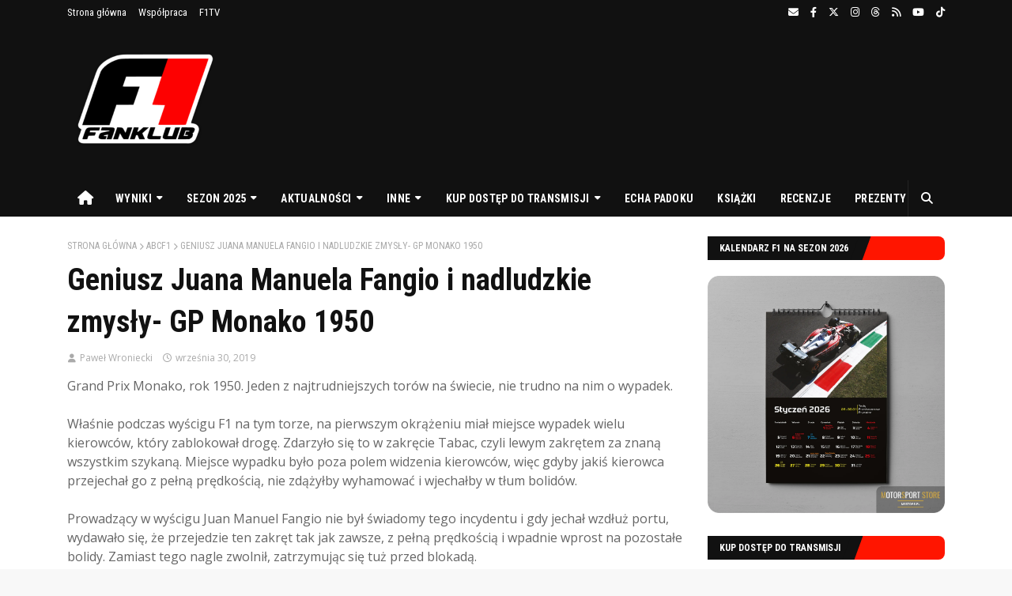

--- FILE ---
content_type: text/html; charset=utf-8
request_url: https://www.google.com/recaptcha/api2/aframe
body_size: 266
content:
<!DOCTYPE HTML><html><head><meta http-equiv="content-type" content="text/html; charset=UTF-8"></head><body><script nonce="DliBjihbXl7sqwVSdzJihQ">/** Anti-fraud and anti-abuse applications only. See google.com/recaptcha */ try{var clients={'sodar':'https://pagead2.googlesyndication.com/pagead/sodar?'};window.addEventListener("message",function(a){try{if(a.source===window.parent){var b=JSON.parse(a.data);var c=clients[b['id']];if(c){var d=document.createElement('img');d.src=c+b['params']+'&rc='+(localStorage.getItem("rc::a")?sessionStorage.getItem("rc::b"):"");window.document.body.appendChild(d);sessionStorage.setItem("rc::e",parseInt(sessionStorage.getItem("rc::e")||0)+1);localStorage.setItem("rc::h",'1765681662297');}}}catch(b){}});window.parent.postMessage("_grecaptcha_ready", "*");}catch(b){}</script></body></html>

--- FILE ---
content_type: text/javascript; charset=UTF-8
request_url: https://www.f1fanklub.pl/feeds/posts/default/-/abcf1?alt=json-in-script&max-results=3&callback=jQuery36000598255068740956_1765681659379&_=1765681659380
body_size: 17799
content:
// API callback
jQuery36000598255068740956_1765681659379({"version":"1.0","encoding":"UTF-8","feed":{"xmlns":"http://www.w3.org/2005/Atom","xmlns$openSearch":"http://a9.com/-/spec/opensearchrss/1.0/","xmlns$blogger":"http://schemas.google.com/blogger/2008","xmlns$georss":"http://www.georss.org/georss","xmlns$gd":"http://schemas.google.com/g/2005","xmlns$thr":"http://purl.org/syndication/thread/1.0","id":{"$t":"tag:blogger.com,1999:blog-4322246093882017256"},"updated":{"$t":"2025-12-13T02:28:36.391+01:00"},"category":[{"term":"wyniki"},{"term":"sezon2024"},{"term":"sezon2021"},{"term":"sezon2020"},{"term":"ciekawostki"},{"term":"kwalifikacje"},{"term":"reklama"},{"term":"sezon2023"},{"term":"dzisiajwf1"},{"term":"2 trening"},{"term":"kubica"},{"term":"3 trening"},{"term":"sezon2022"},{"term":"1 trening"},{"term":"felieton"},{"term":"gra"},{"term":"ferrari"},{"term":"sezon2025"},{"term":"red bull racing"},{"term":"testy"},{"term":"australia"},{"term":"transmisje"},{"term":"analiza"},{"term":"bahrajn"},{"term":"mclaren"},{"term":"hamilton"},{"term":"książka"},{"term":"zasady"},{"term":"mercedes"},{"term":"zapowiedź"},{"term":"austria"},{"term":"williams"},{"term":"statystyki"},{"term":"wyścig"},{"term":"honda"},{"term":"polska"},{"term":"chiny"},{"term":"japonia"},{"term":"renault"},{"term":"anglia"},{"term":"hiszpania"},{"term":"kalendarz"},{"term":"singapur"},{"term":"recenzja"},{"term":"2015"},{"term":"włochy"},{"term":"sezon2026"},{"term":"video"},{"term":"kanada"},{"term":"rosja"},{"term":"belgia"},{"term":"pirelli"},{"term":"segregator"},{"term":"usa"},{"term":"vettel"},{"term":"alonso"},{"term":"historia"},{"term":"brazylia"},{"term":"podsumowanie"},{"term":"2016"},{"term":"meksyk"},{"term":"tor"},{"term":"abcf1"},{"term":"abu zabi"},{"term":"film"},{"term":"haas"},{"term":"niemcy"},{"term":"monaco"},{"term":"schumacher"},{"term":"technologia"},{"term":"wypadek"},{"term":"2017"},{"term":"sezon1994"},{"term":"sezon2019"},{"term":"węgry"},{"term":"2014"},{"term":"testy2020"},{"term":"wegry"},{"term":"konkurs"},{"term":"malezja"},{"term":"sauber"},{"term":"zakazane"},{"term":"monako"},{"term":"prezentacja2024"},{"term":"dariusznalecz"},{"term":"arabia saudyjska"},{"term":"azerbejdżan"},{"term":"francja"},{"term":"holandia"},{"term":"marussia"},{"term":"prezentacja2023"},{"term":"ricciardo"},{"term":"rosberg"},{"term":"sprint"},{"term":"verstappen"},{"term":"button"},{"term":"krótka piłka"},{"term":"opony"},{"term":"testy2024"},{"term":"verva"},{"term":"caterham"},{"term":"lotus"},{"term":"miami"},{"term":"netflix"},{"term":"przepisy"},{"term":"senna"},{"term":"alfaromeo"},{"term":"aston martin"},{"term":"massa"},{"term":"podsumowanie 2019"},{"term":"testy2022"},{"term":"Humor"},{"term":"f2"},{"term":"live"},{"term":"racing point"},{"term":"toro rosso"},{"term":"wietnam"},{"term":"f1"},{"term":"leclerc"},{"term":"perez"},{"term":"prezent"},{"term":"programtv"},{"term":"alphatauri"},{"term":"alpine"},{"term":"baku"},{"term":"bianchi"},{"term":"grosjean"},{"term":"katar"},{"term":"kvyat"},{"term":"maldonado"},{"term":"raikkonen"},{"term":"2018"},{"term":"ankieta"},{"term":"force india"},{"term":"legendy"},{"term":"manor"},{"term":"racingpoint"},{"term":"russell"},{"term":"sanmarino"},{"term":"Lauda"},{"term":"Portugalia"},{"term":"audi"},{"term":"gif"},{"term":"hulkenberg"},{"term":"klasyfikacja"},{"term":"podsumowanie2023"},{"term":"sezon2028"},{"term":"vlog"},{"term":"wypadeksenny"},{"term":"zabawki"},{"term":"CaDa"},{"term":"Racing Bulls"},{"term":"fanatyk"},{"term":"formulae"},{"term":"giovanazzi"},{"term":"gp2"},{"term":"hrt"},{"term":"karol296"},{"term":"modele"},{"term":"news"},{"term":"oglądalność"},{"term":"pawełkowalski"},{"term":"pawełzieliński"},{"term":"prezentacja2021"},{"term":"przed sezonem"},{"term":"tapety"},{"term":"testy2023"},{"term":"wskrocie"},{"term":"1997"},{"term":"2013"},{"term":"Bojkot"},{"term":"Mallya"},{"term":"artur świętonowski"},{"term":"ayrton"},{"term":"bingo"},{"term":"chilton"},{"term":"cyrkf1"},{"term":"deszcz"},{"term":"dokument"},{"term":"domenicali"},{"term":"dtm"},{"term":"eleven"},{"term":"finanse"},{"term":"ford"},{"term":"forza rossa"},{"term":"gasly"},{"term":"gutierrez"},{"term":"harmonogram"},{"term":"hass"},{"term":"hubert"},{"term":"indycar"},{"term":"kobayashi"},{"term":"kontrakt"},{"term":"korea"},{"term":"magnussen"},{"term":"najgorsi"},{"term":"ocon"},{"term":"online"},{"term":"panthera"},{"term":"pieniadze"},{"term":"plotka"},{"term":"prezentacja2025"},{"term":"pudelekf1"},{"term":"quiz"},{"term":"rajdy"},{"term":"rpa"},{"term":"schwartzman"},{"term":"sezon2009"},{"term":"sklep"},{"term":"sztuka"},{"term":"toyota"},{"term":"tv"},{"term":"webber"},{"term":"zespoły"}],"title":{"type":"text","$t":"F1 Fan Klub, o formule w nieco innej formule"},"subtitle":{"type":"html","$t":"Subiektywnie o F1. Blog Pawła Wronieckiego, fanatyka F1 od 1994 roku. Podziel się swoją opinią, pisz komentarze, udostępniaj!"},"link":[{"rel":"http://schemas.google.com/g/2005#feed","type":"application/atom+xml","href":"https:\/\/www.f1fanklub.pl\/feeds\/posts\/default"},{"rel":"self","type":"application/atom+xml","href":"https:\/\/www.blogger.com\/feeds\/4322246093882017256\/posts\/default\/-\/abcf1?alt=json-in-script\u0026max-results=3"},{"rel":"alternate","type":"text/html","href":"https:\/\/www.f1fanklub.pl\/search\/label\/abcf1"},{"rel":"hub","href":"http://pubsubhubbub.appspot.com/"},{"rel":"next","type":"application/atom+xml","href":"https:\/\/www.blogger.com\/feeds\/4322246093882017256\/posts\/default\/-\/abcf1\/-\/abcf1?alt=json-in-script\u0026start-index=4\u0026max-results=3"}],"author":[{"name":{"$t":"Unknown"},"email":{"$t":"noreply@blogger.com"},"gd$image":{"rel":"http://schemas.google.com/g/2005#thumbnail","width":"16","height":"16","src":"https:\/\/img1.blogblog.com\/img\/b16-rounded.gif"}}],"generator":{"version":"7.00","uri":"http://www.blogger.com","$t":"Blogger"},"openSearch$totalResults":{"$t":"22"},"openSearch$startIndex":{"$t":"1"},"openSearch$itemsPerPage":{"$t":"3"},"entry":[{"id":{"$t":"tag:blogger.com,1999:blog-4322246093882017256.post-5197924574691273966"},"published":{"$t":"2020-06-07T07:01:00.002+02:00"},"updated":{"$t":"2023-10-31T10:28:27.381+01:00"},"category":[{"scheme":"http://www.blogger.com/atom/ns#","term":"abcf1"},{"scheme":"http://www.blogger.com/atom/ns#","term":"historia"},{"scheme":"http://www.blogger.com/atom/ns#","term":"Lauda"}],"title":{"type":"text","$t":"Niki Lauda, Feniks z popiołu"},"content":{"type":"html","$t":"\nNiki Lauda jest jedną z najbardziej znanych Legend Formuły 1. Trzykrotny Mistrz Świata, założyciel linii lotniczej Lauda Air, oraz wieloletni konsultant zespołu Mercedesa swoją postawą i heroizmem zapisał się na stałe w historii motosportu.\u003Cbr \/\u003E\n\u003Cbr \/\u003E\n\u003Cb\u003EJak wydać swoje pierwsze miliony?\u003C\/b\u003E\u003Cbr \/\u003E\n\u003Cbr \/\u003E\nUrodził się w 22 Lutego 1949 roku w Wiedniu w bardzo bogatej rodzinie, która niestety nie podzielała jego motoryzacyjnej pasji. Wbrew woli rodziców młodego Nickiego ciągnęło do zapachu palonej gumy już od młodości, rywalizując w juniorskich seriach wyścigowych. Możliwości awansu do wyższych serii miał ograniczone, ale wtedy Niki postawił wszystko na jedną kartę: wziął opiewającą na kilka milionów pożyczkę bankową, którą zabezpieczył swoją polisą na życie (pochodził z bogatej rodziny, więc miał taką możliwość) i zrobił to, co wielu kierowców na początku swojej kariery: wykupił sobie miejsce w bolidzie wyższej kategorii.\u003Cbr \/\u003E\n\u003Cbr \/\u003E\nJego wybór padł na znany zespół March, który ówcześnie startował w Formule 2. Następnie w latach 1971-72 rywalizował bolidami March w Formule 2 i Formule 1.\u003Cbr \/\u003E\nO ile w Formule 2 Niki radził sobie dobrze, kończąc sezony kolejno na 10 i 5 miejscu z 3 miejscami na podium, to jego wyniki w Formule 1 były bardzo słabe. W 1971 roku wziął udział tylko w domowym Grand Prix Austrii, którego nie ukończył, a w następnym sezonie brał udział we wszystkich wyścigach, ale ani razu nie ukończył wyścigu na punktowanej pozycji. Jego kolega z zespołu w tamtym sezonie Ronnie Peterson zdobył 15 punktów i jedno miejsce na podium, co było potwierdzeniem słabej formy Austriaka.\u003Cbr \/\u003E\n\u003Cbr \/\u003E\nNiki Lauda postanowił nie rezygnować ze swoich marzeń o karierze w Formule 1 i postanowił wziąć kolejną pożyczkę, tym razem, aby się wkupić do zespołu BRM. Lauda był szybki w tamtym sezonie, ale niestety tym razem zespół podupadał: chociaż samochód, którym rywalizował: BRM P160E był szybki i łatwy w prowadzeniu, nie był niezawodny, a jego silnikowi brakowało mocy. Pomimo braku dobrych wyników (jedyne jego punkty to 5 miejsce w GP Belgii) Niki dostał prawdziwy dar od losu. W tamtym sezonie jego kolegą z zespołu był Clay Reggazoni, który postanowił powrócić w 1974 roku do zespołu Ferrari, a założyciel koncernu Enzo Ferrari zapytał się jego, co sądzi o Nikim. Regazzoni mówił o Ladzie tak przychylnie, że Enzo postanowił się go zatrudnić i w dodatku zaproponować na tyle dobry kontakt, żeby Lauda mógł spłacić swoje wszystkie długi.\u003Cbr \/\u003E\n\u003Cbr \/\u003E\n\u003Cb\u003EKról w czerwonych szatach\u003C\/b\u003E\u003Cbr \/\u003E\n\u003Cbr \/\u003E\nNiki dołączając do Ferrari sprawił niemały szok: nie miał wcześniej na koncie żadnego podium w Formule 1 i nie miał za sobą zbyt długiego doświadczenia. Wiarę w jego umiejętności pokładał jednak zespół i Austriak odpłacił się 2 miejscem w debiutanckim wyścigu dla zespołu z Maranello. Laudzie udało się wygrać 2 wyścigi i aż sześciokrotnie wygrać kwalifikacje, co dało mu 4 miejsce w klasyfikacji generalnej. Zespół włoskich inżynierów go uwielbiał ponieważ wykazał ogromne zaangażowanie w testowanie i ulepszanie samochodu, dbając o najdrobniejsze szczegóły.\u003Cbr \/\u003E\n\u003Cbr \/\u003E\nSezon 1975 był debiutem bolidu Ferrari 312T, czyli jednego z najlepszych bolidów w historii Formuły 1, nic więc dziwnego, że Niki wykorzystał wszystkie jego atuty. Wygrana w 5 wyścigach i zdobycie 64.5 punktu oznaczała dla niego zdobycie Pierwszego Mistrzostwa Świata. W dodatku zespół Ferrari pierwszy raz od 11 lat zdobył Mistrzostwo Świata Konstruktorów. \u003Cbr \/\u003E\n\u003Cbr \/\u003E\nSezon 1976 został przedstawiony w znanym wszystkim fanom Formuły 1 w filmie ,,Rush” ale warto przypomnieć go w telegraficznym skrócie. Lauda wygrał pierwsze 4 wyścigi sezonu i dominował na torze w rywalizacji o tytuł z Jamesem Huntem, wszystko wskazywało, że drugi raz z rzędu zostanie Mistrzem Świata\u003Cbr \/\u003E\n\u003Cbr \/\u003E\nPopiół \u003Cbr \/\u003E\nPodczas Wyścigu o Grand Prix Niemiec na niemieckim torze Nurburgring Niki Lauda otarł się o śmierć. Podczas 2 okrążenia jego bolid stracił przyczepność i zjechał z toru uderzając w bandę i obracając się kilka razy. Samochód Austraka stanął w płomieniach. W dodatku jadący za nim Brett Lunger nie zdołał wyhamować i uderzył w płonący bolid. Niki Lauda płonął żywcem i nie byłw stanie się uwolnić, ale na szczęście Arturo Merzario, Brett Lunger i Guy Edwards i Harald Ertl pomogli wydostać się z bolidu. Niki Lauda miał poparzoną głowę i twarz ze względu na źle dopasowaną piankę zabezpieczającą kierowców na taką ewentualność oraz uszkodzone płuca pełne trujących, gorących toksyn. Po wyciągnięciu z wraku był przytomny i nawet stał, ale później zapadł w śpiączkę.\u003Cbr \/\u003E\n\u003Cbr \/\u003E\nNiki był w takim stanie, że zapadł w śpiączkę i udzielono mu ostatniego namaszczenia\u003Cbr \/\u003E\nDoznał rozległych oparzeń głowy, tracąc większość prawego ucha, a także włosy po prawej stronie głowy, brwi i powiek. Zdecydował się ograniczyć operację rekonstrukcyjną do wymiany powiek i przywrócenia ich prawidłowej pracy. W dodatku miał poważne problemy z oddychaniem, ponieważ spalenizna zebrała się w jego płucach.\u003Cbr \/\u003E\n\u003Cbr \/\u003E\n\u003Cb\u003EFeniks\u003C\/b\u003E\u003Cbr \/\u003E\n\u003Cbr \/\u003E\nTylko szaleniec mógł przewidzieć, że po tak drastycznym wypadku Niki Lauda sześć tygodni później będzie ponownie rywalizował w Formule 1. Swój pierwszy wyścig, czyli GP Włoch po powrocie ukończył na 4 pozycji wśród tłumu tifosich, których ogarnął podziw, że ich kierowca po heroicznym powrocie był w stanie rywalizować na tak wysokim poziomie. Był to jeden z największych powrotów do rywalizacji w całej historii sportu. Jednak przez okres jego nieobecności James Hunt, główny rywal o tytuł Mistrza Świata, nadrobił przewagę w klasyfikacji. Podczas ostatniego wyścigu sezonu na Japońskim Torze Fuji Niki Lauda zakończył rywalizację na 2 okrążeniu z powodu swoich obaw odnośnie bardzo niebezpiecznych, deszczowych warunków. James Hunt ukończył wyścig na 3 miejscu, co wystarczyło do zdobycia przez niego Mistrzostwa. \u003Cbr \/\u003E\n\u003Cbr \/\u003E\n\u003Cb\u003EDrugi tytuł, nieudane sezony w Brabhamie i emerytura kilka kilometrów nad ziemią \u003C\/b\u003E\u003Cbr \/\u003E\n\u003Cbr \/\u003E\nTo co los zabrał Nikiemu w 1976, nie zabrał rok później. Austriak zdominował sezon 1977. Dzięki 3 wygranym wyścigom i 10 miejscami na podium zdobył kolejny tytuł Mistrza Świata z dużą przewagą nad drugim Jodym Scheckterem. Wtedy też doszło do konfliktu pomiędzy nim a szefostwem Ferrari. Czuł się oszukany, ponieważ jego kolegą z zespołu został nielubiony przez niego Argentyńczyk Carlos Reutemann. Uważał, że ta decyzja tylko zwiększyła na nim ciążącą presje. Po zdobyciu tytułu nie wystąpił w dwóch ostatnich wyścigach sezonu i odszedł do zespołu Brabhama, a jego fotel w Ferrari zajął dotychczasowy rezerwowy i przyszła gwiazda Ferrrari Gilles Villeneuve.\u003Cbr \/\u003E\n\u003Cbr \/\u003E\nSezony 1978-79 nie były dla Laudy udane. Powodem niepowodzeń był radykalnie zaprojektowany samochód, który sprawiał Laudzie problemy, szczególnie silnik, który był ciągle wymieniany na inny model bądź dostosowywany. Tylko 2 zwycięstwa, 5 miejsc na podium i bardzo liczne awarie, które powodowały wycofywanie się z wyścigów , doprowadzały Austriaka do szału. W związku z braku satysfakcjonujących wyników pewnego dnia zwierzył się szefowi zespołu Berniemu Ecclestone'owi,  że jazda dookoła toru jest dla niego zbyt nudna.\u003Cbr \/\u003E\n\u003Cbr \/\u003E\nNiki Lauda po roku 1979 ogłosił zakończenie kariery, by móc nadzorować Linie lotnicze, których był właścicielem. Od zawsze był fanem latania, a czasami jak miał ochotę to sam pracował w swojej firmie, na stanowisku pilota, przewożąc ludzi po całym świecie.\u003Cbr \/\u003E\n\u003Cbr \/\u003E\n\u003Cb\u003ELądowanie z powrotem, po trzeci tytuł.\u003C\/b\u003E\u003Cbr \/\u003E\n\u003Cbr \/\u003E\nNiki pomimo znudzenia ciągle czuł zapał do wyścigowych emocji. Czuł, że jest w stanie jeszcze coś osiągnąć, więc postanowił w 1982 roku wrócić do stawki Formuły 1. Brał udział w testach dla zespołu Mclarena, które zaowocowały dobrym wynikiem i przekonał sponsorów, że jest w stanie dalej wygrywać wyścigi. Jego pensja po powrocie wynosiła aż 3 mln dolarów za sezon. Ukończył go na 5 miejscu w klasyfikacji generalnej z dwoma wygranymi wyścigami.\u003Cbr \/\u003E\n\u003Cbr \/\u003E\nSezon 1983 okazał się w pewnym sensie przejściowy dla zespołu McLarena, ponieważ zmieniali silnik z Forda-Coswortha na Porsche z turbodoładowaniem. Lauda nie wygrał wyścigu w tym roku, a jego najlepszym finiszem było drugie miejsce na torze Long Beach za jego kolegą z drużyny, John Watsonem. \u003Cbr \/\u003E\n\u003Cbr \/\u003E\nPo sezonie przejściowym Mclaren zdominował sezon 1984. Wraz ze świetnym bolidem oraz Nikim Laudą, oraz Alainem Prostem (który w przyszłości zostanie 4-krontym Mistrzem Świata) wygrali 12 z 16 wyścigów. Lauda wygrał swoje trzecie mistrzostwo z przewagą pół punktu nad kolegą z zespołu. Osiągnął to nie talentem i szybką jazdą, ponieważ Prost był szybszym kierowcą, a drobiazgowym, perfekcyjnym przygotowaniem bolidu do kwalifikacji i wyścigi, co sprawiało, że Austriak miał do dyspozycji lepszą maszynę niż Prost. Na dodatek to był jedyny sezon, w którym wygrał wyścig w swoim kraju.\u003Cbr \/\u003E\n\u003Cbr \/\u003E\n\u003Cb\u003EOstatnia wygrana i dalsze życie\u003C\/b\u003E\u003Cbr \/\u003E\n\u003Cbr \/\u003E\nSezon 1985 był rozczarowaniem dla Laudy. Aż 11 razy z 14 wyścigów zakończył awariami. Jedynym przebłyskiem Austriaka była wygrana w Grand Prix Holandii. Po tamtym sezonie na dobre odszedł na emeryturę, którą postanowił ponownie spędzać w kokpicie pilota samolotu swoich linii lotniczych. \u003Cbr \/\u003E\n\u003Cbr \/\u003E\nPowrócił do padoku Formuły 1 w 1993 roku, kiedy to Luca di Montezemolo zaoferował mu rolę konsultanta w zespole Ferrari. Na dodatek w połowie sezonu 2001 Lauda objął rolę dyrektora zespołu Formuły 1 Jaguara i był nim do końca sezonu 2002. Niestety jego zespołowi nie udało się poprawić wyników na torze.\u003Cbr \/\u003E\nWe wrześniu 2012 r. został zatrudniony na stanowisko ,,Chairmana” (wysokie stanowisko doradcze) w zespole Mercedesa. Był wtedy odpowiedzialny za doprowadzenie do zatrudnienia Lewisa Hamiltona jako głównego kierowcę srebrnych strzał, co doprowadziło od 2014 roku do zdominowania ery hybrydowej przez Lewisa i Mercedesa, dominacji, która ciągle trwa.\u003Cbr \/\u003E\n\u003Cbr \/\u003E\nNiestety w wakacje 2017 roku zaczął poważnie chorować. Dopadła go grypa, która z czasem zamieniła się w ostre zapalenie płuc. 69-latek został natychmiast przetransportowany do kliniki w Wiedniu, ale jego stan cały czas się pogarszał.  Przeszedł operację transplantacji płuca, po której spędził dwa miesiące w szpitalu. \u003Cbr \/\u003E\nNiedługo po wyjściu z kliniki Lauda ponownie trafił pod opiekę lekarzy. W styczniu trafił - z objawami grypy - na oddział intensywnej terapii w Wiedniu. Ostatnie dni swojego życia legendarny kierowca spędził w prywatnej klinice w Szwajcarii, otoczony najbliższą rodziną. \u003Cbr \/\u003E\n\u003Cbr \/\u003E\n\u003Cb\u003EZmarł 20 maja 2019 roku...\u003C\/b\u003E\u003Cbr \/\u003E\n\u003Cbr \/\u003E\nAutorem tego artykułu jest Adrian Kleć, którego znajdziecie również na\u0026nbsp;\u003Ca href=\"https:\/\/twitter.com\/jaxonxst\"\u003Etwitterze\u003C\/a\u003E, a wszystkie jego artykuły\u0026nbsp;\u003Ca href=\"https:\/\/abcf1world.wordpress.com\/\" rel=\"nofollow\"\u003Ena stronie AbcF1world\u003C\/a\u003E\u003Cbr \/\u003E\n\u003Cbr \/\u003E\n\u003Cbr \/\u003E\n\u003Cbr \/\u003E"},"link":[{"rel":"edit","type":"application/atom+xml","href":"https:\/\/www.blogger.com\/feeds\/4322246093882017256\/posts\/default\/5197924574691273966"},{"rel":"self","type":"application/atom+xml","href":"https:\/\/www.blogger.com\/feeds\/4322246093882017256\/posts\/default\/5197924574691273966"},{"rel":"alternate","type":"text/html","href":"https:\/\/www.f1fanklub.pl\/2020\/06\/niki-lauda-feniks-z-popiou.html","title":"Niki Lauda, Feniks z popiołu"}],"author":[{"name":{"$t":"Unknown"},"email":{"$t":"noreply@blogger.com"},"gd$image":{"rel":"http://schemas.google.com/g/2005#thumbnail","width":"16","height":"16","src":"https:\/\/img1.blogblog.com\/img\/b16-rounded.gif"}}]},{"id":{"$t":"tag:blogger.com,1999:blog-4322246093882017256.post-6811849305657655067"},"published":{"$t":"2020-04-15T08:10:00.002+02:00"},"updated":{"$t":"2023-10-31T10:35:57.345+01:00"},"category":[{"scheme":"http://www.blogger.com/atom/ns#","term":"abcf1"}],"title":{"type":"text","$t":"Formuła 1 jej przyszłość i pandemia"},"content":{"type":"html","$t":"\nAutorem tego artykułu jest Adrian Kleć, którego znajdziecie również na\u0026nbsp;\u003Ca href=\"https:\/\/twitter.com\/jaxonxst\"\u003Etwitterze\u003C\/a\u003E, a wszystkie jego artykuły\u0026nbsp;\u003Ca href=\"https:\/\/abcf1world.wordpress.com\/\" rel=\"nofollow\"\u003Ena stronie AbcF1world\u003C\/a\u003E\u003Cbr \/\u003E\n\u003Cbr \/\u003E\nŚwiat jest na wojnie, przeżywa pandemię. W niektórych krajach sytuacja jest dramatyczna, nie sprawia wrażenia takiej, w której widać możliwość poprawy w najbliższej przyszłości. Prawie cały świat, również sportowy stanął w miejscu: także Formuła 1. Co będzie dalej? Jakie wcześniejsze błędy mogą się zemścić? Zapraszam serdecznie do czytania. \u003Cbr \/\u003E\n\u003Cbr \/\u003E\nSerdeczne podziękowania kieruję do The Pocisk z Twittera, który mi pomógł swoimi radami w zaprojektowaniu tego artykułu.\u003Cbr \/\u003E\n\u003Cbr \/\u003E\n\u003Cb\u003EKoronacholerstwo\u003C\/b\u003E\u003Cbr \/\u003E\n\u003Cbr \/\u003E\nNa samym początku chcę podkreślić, że ekspert ze mnie żaden i to o czym piszę, to są moje prywatne opinie. Jednak interesuje się tematem koronawirusa od połowy stycznia, czytam i słucham ekspertów, którzy znają ten temat i analizuje fakty. Byłem jedną z pierwszych osób ze środowiska Formuły 1 w Polsce, która twierdziła, że GP Chin zostanie odwołane i że to będzie cud, jak seria odwołań zakończy się tylko na tym wyścigu.\u003Cbr \/\u003E\n\u003Cbr \/\u003E\nNa początku lutego ta zaraza była klasyfikowana jeszcze jako lokalna epidemia, a sytuacja poza Chinami sprawiała wrażenie opanowanej, słowo klucz - sprawiała. W Europie i innych częściach świata pojawiały się już pierwsze przypadki zarażenia, ale w tamtym momencie nikt nie spodziewał się tak drastycznego wzrostu zarażeń.\u003Cbr \/\u003E\n\u003Cbr \/\u003E\nPodkreślałem wtedy, że Chiny mogą sobie z tym dobrze poradzić (ze względu na kulturę społeczną tego regionu), a inaczej sytuacja może się potoczyć winnych krajach. Tak też się niestety stało. Obywatele (i władze) takich krajów jak Włochy, Hiszpania czy USA zbagatelizowały ten problem, w wyniku czego teraz brakuje respiratorów do podtrzymywania życia zarażonych osób w ciężkim stanie, a służba zdrowia jest na skraju wytrzymałości. Obecna sytuacja jest zła, i dalsza sytuacja może się potoczyć bardzo różnie.\u003Cbr \/\u003E\n\u003Cbr \/\u003E\n\u003Cb\u003EIle wyścigów będzie w tym sezonie?\u003C\/b\u003E\u003Cbr \/\u003E\n\u003Cbr \/\u003E\nJakbym miał odpowiedzieć jednym zdaniem, powiedziałbym ,,Nie wiadomo i nie wie tego nikt”. Głównym problemem jest niewiedza. Nie wiemy jak wirus się dalej rozwinie i jaki wpływ na niego będzie miała zmiana klimatu naszego regionu na cieplejszy (w związku z porą roku). W dodatku opanowanie sytuacji w tylko części regionów świata również nie rozwiązuje problemu, bo podróże międzynarodowe i przemieszczanie się ludzi może sprawić, że problem powróci do tych miejsc, gdzie zniknął. Nie ma też pewności, jak koronawirus będzie się rozwijał w krajach zdecydowanie mniej rozwiniętych, gdzie istnieje duże zagęszczenie ludzi, gdzie władza nie ma praktycznej, pełnej kontroli nad porządkiem społecznym i nie może nakazać ,,zostanie w domach” np. biedne kraje Afryki.\u003Cbr \/\u003E\n\u003Cbr \/\u003E\nKolejną ważną niewiadomą jest termin wynalezienia szczepionki i możliwe jej masowe wyprodukowanie. Od tego zależy normalnie funkcjonowanie właściwie wszystkiego. W gąszczu tych wszystkich zależności (których nie sposób w pełni wymienić), rozsądne rozważanie terminu startu sezonu jest niemożliwe. Nie wiadomo nawet, czy będzie możliwość przeprowadzić go w tym roku. Wszystko będzie zależeć od kolejnych decyzji państw i sytuacji na świecie.\u003Cbr \/\u003E\n\u003Cbr \/\u003E\nFormuła 1 może rozważyć różne scenariusze. Planowanie to bardzo dobra idea. Dzięki planowaniu możemy się zastanowić nad różnymi rozwiązaniami w poszczególnych sytuacjach. To może pomóc uniknąć takich sytuacji jak podczas GP Australii 2020, gdzie panował kompletny chaos informacyjny, a końcowe decyzje zapadały na godziny przed rozpoczęciem pierwszego treningu. \u003Cbr \/\u003E\nWszystko jest do ustalenia przez odpowiednie organy: FIA, Liberty, zespoły, organizatorów itd.\u003Cbr \/\u003E\n\u003Cbr \/\u003E\nPomysły są różne: 18 wyścigów, mniej niż 15, trochę więcej niż 8. Ideą bardzo realną jest rozegranie dwóch wyścigów podczas jednego weekendu GP. To byłoby coś niespotykanego w Formule 1, ale lepsze to niż mało wyścigów i jeden wyścig na tydzień. Nie wiadomo także, kiedy sezon wystartuje. Sugeruje się, że może być to październik, a sezon skończy się nawet w styczniu. Jedno jest pewne: jak już się zacznie, do będzie się bardzo wiele działo w krótkim odstępie czasu.\u003Cbr \/\u003E\n\u003Cbr \/\u003E\nTen sezon na pewno nie zostanie podany w przyjemniej formie, jak rywalizacja wedle harmonogramu, ale jeżeli chcemy dobrej dawki rywalki w tym i tak popieprzonym sezonie, wszystkie strony muszą przełknąć ten gorzki kompromis. Organizacja wyścigów to jednak mały pikuś, bo wkrótce zaczną oddziaływać długoterminowe wady Formuły 1.\u003Cbr \/\u003E\n\u003Cbr \/\u003E\n\u003Cb\u003EGrzechy F1 odbiją się na obecnej sytuacji\u003C\/b\u003E\u003Cbr \/\u003E\n\u003Cb\u003E\u003Cbr \/\u003E\n\u003C\/b\u003E Cóż mogłem określić grzechem? Przejdę do setna, będzie ich trochę.\u003Cbr \/\u003E\n\u003Cbr \/\u003E\n\u003Cb\u003EMonopol na dominacje\u003C\/b\u003E\u003Cbr \/\u003E\n\u003Cbr \/\u003E\nW Formule 1 chodzi o zwycięstwo, o jak najlepsze miejsca. Niestety ta sytuacja od dawna jest jednym z czynników, który może zniechęcić nowe zespoły do wejścia w rywalizację do królowej motosportów. Tu już nawet nie chodzi o dominację Mercedesa, a dominację całej TOP3. Zdobywców wszystkich miejsc na podium rozważamy tylko i wyłącznie w kierunku 6 kierowców. Mistrzostwo Świata kierowców rozważamy tylko wokół 2, ewentualnie 3 kierowców. O Mistrzostwo Konstruktorów walczą tylko dwa zespoły (przepraszam fanów czerwonych byczków, ale od 2014 r. to nie ich poziom). Taka sytuacja nie zachęca ani dużych, ani małych. Ktoś może powiedzieć: ale Formuła 1 to walka pieniędzy i technologii. I się zgodzę. Tylko, że obecna sytuacja nie zachęca nikogo, jak szukamy (a uwierzcie mi: szukamy) nowych zespołów. Na szczęście powstały limity budżetowe, ale…\u003Cbr \/\u003E\n\u003Cbr \/\u003E\n\u003Cb\u003ESpóźnione Limity Budżetowe i cięcia kosztów\u003C\/b\u003E\u003Cbr \/\u003E\n\u003Cb\u003E\u003Cbr \/\u003E\n\u003C\/b\u003E Czasami niestety jest tak, że dobre pomysły, z powodu zrządzenia losu okazują się zbyt późno wprowadzone . Tak w mojej opinii jest z limitami budżetowymi i powiem wam dlaczego. Obecnie w Formule 1 mamy 10 zespołów i nikogo chętnego na horyzoncie. Porsche posiadało swój silnik V6, ale zrezygnowali w angażowanie się w możliwą rywalizację. Od 2021 roku miał wystartować zespół Panthera, ale wiadomości od nich ani widu, ani słychu, więc to prawdopodobieństwo, szczególnie w trakcie pandemii koronawirusa, jest znikome.\u003Cbr \/\u003E\n\u003Cbr \/\u003E\nTak: ten pomysł jest dobry, ale spóźniony. Teraz może nie zadziałać tak, jak w normalnych warunkach. Oczywiście on pomoże mniej zamożnym zespołom, ale te zespoły i tak nie wydawały więcej pieniędzy na rywalizację, a w dodatku teraz trzeba szukać cięć.\u003Cbr \/\u003E\nOstatnie wiadomości dają nam sygnał, że cięcia już się zaczęły, oraz możemy być pewni, że będą kontynuowane na wielu obszarach.\u003Cbr \/\u003E\n\u003Cbr \/\u003E\n\u003Cb\u003EMniej pieniędzy, i cięcia bo nikt się nie ściga\u003C\/b\u003E\u003Cbr \/\u003E\n\u003Cbr \/\u003E\nZbliża się nieuchronnie światowy kryzys gospodarczy. W takiej sytuacji możliwe jest, że mniej zamożniejsze zespoły zaczną bankrutować, albo szukać kogoś, kto zechce je kupić. W 2008 roku utraciliśmy Hondę, a w 2009 Toyotę i BMW. Chęć rywalizacji i możliwości zespołów mogą nie mieć znaczenia przy zderzeniu księgowych i braku cyferek w Exelu. Taka jest niestety rzeczywistość.\u003Cbr \/\u003E\nLimit Budżetowy miał zachęcić właśnie nowe podmioty do zaangażowania się w Formułe 1, a te mnie zamożniejsze motywował większą możliwością rywalizacji z bogatszymi. Niestety nieprzewidziana pandemia spowodowała, że ten pomysł może się okazać za późny i z kryzysu Formuła 1 może nie wyjść w 10 zespołowym składzie\u003Cbr \/\u003E\n\u003Cbr \/\u003E\nBrak wyścigów i kibiców na trybunach to mniej pieniędzy dla właścicieli F1, co oznacza mniej zarobionych pieniędzy przez zespoły w ostatecznym rozrachunku. Dochodzi do tego nadchodzący spadek zysków za sponsoring. A sytuacja tak szybko nie powróci do normy. Jak pandemia nie zostanie całkowicie zwalczona, to nawet po ustabilizowaniu sytuacji będą istniały realne zagrożenia, czyli potencjalnie zarażenie osób przebywających na terenie toru. Istnieje jeszcze ryzyko niewznowienia wyścigów w ogóle. \u003Cbr \/\u003E\n\u003Cbr \/\u003E\nDlaczego? Nawet po zamknięciu stadionów piłkarskich to kibice zbierali się pod stadionem, aby dopingować swoje drużyny. Oczywiście świat piłkarski a Formuły 1 mają miedzy sobą ogromne różnice, ale tu chodzi o niechciane zbiorowiska kibiców. Kibice z pasją potrafią nawet za ogrodzeniem oglądać albo tylko wsłuchiwać się w zmagania kierowców. Czy na takim Zandvoort przy zamkniętych trybunach kibice Maxa nie zgromadzą się pod torem? To nie teza, tylko zadaje pytania :D, rozważcie sobie.\u003Cbr \/\u003E\n\u003Cbr \/\u003E\n\u003Cb\u003ECzas myśleć kreatywnie o produkcie\u003C\/b\u003E\u003Cbr \/\u003E\n\u003Cbr \/\u003E\nJeżeli sezon 2020 się odbędzie, nie będzie sezonem normalnym, gdzie rywalizujemy co tydzień\/dwa, mamy przerwę wakacyjną, a tłumy widzów zasiadają na trybunach. Dlatego Formuła 1 jest zmuszona do zrobienia czegoś, czego wcześniej unikała: abstrakcyjnego myślenia o swoim produkcie, a konkretniej nieszablonowego.\u003Cbr \/\u003E\n\u003Cbr \/\u003E\nMała dygresja: jestem od wielu lat fanem WWE. Największa gala wrestlingowa: Wrestlmania odbyła się, mimo epidemii. Tak samo jak w Formule 1 spowodowało to mocne ograniczenia. Więc federacja poszła na wiele wyjątkowych rozwiązań, które normalnie by nie funkcjonowały np. nagrywane walki (nie na żywo), show trwało nie 1 dzień, a dwa, puste trybuny (logiczne). W dodatku nagrywano dwa zakończenia walk, by nie było przecieków dotyczących wyniku walki, przed emisją gali. \u003Cbr \/\u003E\n\u003Cbr \/\u003E\nGala była jak na obecne warunki bardzo dobra, a dzięki nagrywaniu nie na żywo, wyreżyserowano po mistrzowsku dwie świetne walki (Undertaker vs AJ Styles, The Fiend vs John Cena), które na żywo nie dałoby się zrealizować (jedna toczyła się na ciemnym cmentarzu, a druga była retrospekcją całokształtu kariery).\u003Cbr \/\u003E\n\u003Cbr \/\u003E\nDlaczego o tym piszę? To dowód, że dobrze zastosowane rozwiązania, obronią produkt i dadzą fanom frajdę. Zdaję sobie sprawę, że Wrestling i F1 to dwa różne światy, ale WWE pokazało, że się da. Liberty również musi pomyśleć nieszablonowo i innowacyjnie w sprzedawaniu swojego produktu. To jest ten czas na nawet szalone rozwiązania, które mogą dodać wyjątkowej atrakcji, a takich nam potrzeba, bo ten sezon jest inny niż wszystkie.\u003Cbr \/\u003E\n\u003Cbr \/\u003E\nNie chcę wymyślać z głowy, ale może to być np. inna szata graficzna, wybrane komentarze fanów na Twitterze w rogu ekranu, kamery zamontowane pośrodku pustych trybun (inny kąt widzenia), kamery 360 stopni na żywo itd. Najważniejsze jest to, żeby te pomysły były ciekawe i się dobrze sprzedały.\u003Cbr \/\u003E\n\u003Cbr \/\u003E\n\u003Cb\u003EDwa wyścigi w jeden weekend\u003C\/b\u003E\u003Cbr \/\u003E\n\u003Cbr \/\u003E\nJuż wcześniej pojawiały się pomysły, by Formuła 1 jeździła w takim zorganizowaniu jak Formuła 2: czyli dwa wyścigi w jeden weekend. np. wyścig główny i sprinterski. Jeżeli Formuła 1 chce przeprowadzić wiele wyścigów w i tak już spieprzonym przez koronawirusa sezonie, to powinna na coś takiego pójść. Ten pomysł funkcjonował w Formule 2 w normalnych warunkach. Formuła 1 była na tyle prestiżowa, że dwóch wyścigów nie rozgrywała, ale obecne warunki normalne nie są i brak tego rozwiązania może spowodować wyjątkowo małą liczbę wyścigów w tym sezonie, a tego raczej wszyscy chcemy uniknąć.\u003Cbr \/\u003E\n\u003Cbr \/\u003E\n\u003Cb\u003ECzas uchwalić procedury\u003C\/b\u003E\u003Cbr \/\u003E\n\u003Cbr \/\u003E\nFormuła 1 nie ma obecnie żadnych pewnych procedur, co było widać w tegorocznej rundzie Grand Prix Australii, ale wspomnę o tym w następnym punkcie. Tutaj chcę się głównie skupić na samym pojęciu procedur. Wyjątkowe czasy potrzebują wiele gotowych scenariuszy na różne okoliczności. Dla przykładu: co robimy, jak stwierdzono zarażenie u mechanika\/kilku mechaników\/ pracownika obsługi toru\/ kierowcy itd. Opcji jest dużo, wymieniłem tylko te przykładowe.\u003Cbr \/\u003E\n\u003Cbr \/\u003E\nWażnym tematem jest też rozpatrzenie funkcjonowanie całego weekendu wyścigowego: w szczególności patrząc na aspekt osobowy. FIA wraz z Liberty Media powinny ograniczyć ilość osób przebywających na torze do jak najbardziej rozsądnego minimum. Chodzi o dziennikarzy, pracowników zespołów, pracowników toru czy ekipy realizacyjnej. Nawet z takimi ograniczeniami będzie potrzebna spora liczba osób na jednym obiekcie, ale mniej ludzi to zdecydowanie lepsze podejście, niż więcej.\u003Cbr \/\u003E\n\u003Cbr \/\u003E\nFIA powinna również rozważyć ustalenie procedur w przypadku np. Parc Ferme i przestrzeni bolidu. Jeżeli jakiś mechanik zachoruje i miał styczność z bolidem, to oczywistym jest, że na powierzchni może utrzymywać się wirus. Wtedy zaistnieje potrzeba niezbędnej dezynfekcji, w wyniku której bolid może zostać uszkodzony: tego nigdy nie wiadomo. FIA ma czas na zastanowienie się nad większymi i mniejszymi smaczki. Mam nadzieję, że podejmą się tego wyzwania i nie będziemy musieli obserwować praw i zasad uchwalanych ,,na szybko od zaraz”. \u003Cbr \/\u003E\n\u003Cbr \/\u003E\nTak, tak, wiem, że to kwestia uchwalania nowej formuły regulaminów itd., ale niestety koronaświrus pokazuje środkowy palec i znak stopu , więc trzeba się do tego stanu rzeczy dostosować: F1 do wirusa, a nie wirus do F1. Te aspekty które wymieniłem, to tylko przykładowe problemy. Jest ich dużo więcej, ale wszystkie są do ,,ogarnięcia\". Liberty stoi przez bardzo odpowiedzialnym wyzwaniem, które może zaważyć nawet nad przyszłością Formuły 1, dlatego bądźmy pozytywnej myśli.\u003Cbr \/\u003E\n\u003Cbr \/\u003E\n\u003Cb\u003EBrak silnej władzy = możliwe problemy\u003C\/b\u003E\u003Cbr \/\u003E\n\u003Cbr \/\u003E\nFerrari z prawem veta, interesy zespołu są zawsze najważniejsze, polityczne gierki i odpowiednia ilość głosów, by przegłosować zmiany. Tak funkcjonuje obecna F1. Podmiot zarządzający tą serią nie posiada wystarczająco silnej władzy, która jest potrzebna na czas kryzysu. Najlepszym przykładem jest brak rozstrzygnięcia rozmów dotyczących zmian w limicie budżetowym. \u003Cbr \/\u003E\n\u003Cbr \/\u003E\nBernie Ecclestone był osobą kontrowersyjną, ale jego fani i antyfani mogą się zgodzić z tym, że szefem, to akurat był twardym, a na pewno twardszym niż Liberty Media. Śmiało dążył do realizacji swoich celów, a to, że te cele nie zawsze były dobre, to inna sprawa. Jednak taki szef w sytuacji kryzysu byłby bardzo potrzebny, bo trudne czasy wymagają twardych i pewnych decyzji.\u003Cbr \/\u003E\nPrzedstawiciele Liberty Media nie przedstawiają takiego zdecydowania, czego mogliśmy być świadkami podczas tegorocznego Grand Prix Australii. Zresztą to, co się działo podczas tego wyścigu, można zakwalifikować do swego rodzaju patologii administracyjnej. JA WIEM: KONTRATY I PIENIĄDZE. Ale przepraszam bardzo: sytuacja z koronawirusem nie wyrosła nagle, jak erupcja wulkanu. Pandemia na świecie przebiegała regularnym tempie, była do przewidzenia. Ale to nie wszystko. Okazało się, że Liberty nie ma ŻADNYCH procedur, przyszykowanych na sytuację ,,co by było gdyby” co ukazała informacja o zarażeniu mechaników Mclarena.\u003Cbr \/\u003E\n\u003Cbr \/\u003E\nW dzień wyścigu dostaliśmy nieśmieszną komedię. Nie martwiąc się życiem ludzkim Liberty i organizatorzy wyścigu czekali z pokerową twarzą, kto pierwszy zrobi krok. Ja rozumiem: sztuka negocjacji. Ale te gierki powinny się toczyć dużo wcześniej, a nie w sytuacji, kiedy cały personel zespołów był już na miejscu, a widzowie tłoczyli się na terenie toru. Czy tak trudno było postawić pierwszy, kosztowny krok w celu ratowania życia przez którąś ze stron? Ponadto okazało się, że poza niezdecydowaniem Liberty, zespoły również są podzielone co do organizacji wyścigu. W głosowaniu wyszło 5:5 (niektóre wersje podają 4:6 za odwołaniem wyścigu). I z takimi problemami w GP Australii ustalanie innych wyścigów ma się toczyć w zgodnym kierunku?\u003Cbr \/\u003E\n\u003Cbr \/\u003E\nOczywiście, Liberty Media znalazła się w bardzo ciężkiej sytuacji, która jest dla niej swoistym sprawdzianem umiejętności, w zarządzaniu najbardziej rozpoznawalną sportową serią wyścigową świata. Pandemii koronawirusa nie dało się w żaden sposób przewidzieć, bo to wyrosło pod koniec ubiegłego roku i się rozlało na cały świat. W dodatku przy okazji negocjacji nowego Concorde Agreement, mamy swoistą próbę sił pomiędzy zespołami a nowymi włodarzami serii F1 (i tutaj chyba na prowadzenie siłą doświadczenia wychodzą największe ekipy). Mam poważne obawy, że w tej walce o swoje dobro, oraz o próbę zorganizowania rywalizacji w tym sezonie ktoś przeholuje, pomyli się i cała Formuła 1 przez to oberwie.\u003Cbr \/\u003E\n\u003Cbr \/\u003E\nPS. Wymieniając brak silnej władzy jako wadę, nie oceniam tego pod aspektem normalnego funkcjonowaniu, a kryzysu. W czasach kryzysu, prawie zawsze silnie sprawowana władza, daje lepsze rezultaty.\u003Cbr \/\u003E\n\u003Cbr \/\u003E\n\u003Cb\u003EKryzys gospodarczy\u003C\/b\u003E\u003Cbr \/\u003E\n\u003Cbr \/\u003E\nRównież ważnym aspektem powrotu do normalnej rywalizacji jest zbliżający się nieubłaganie światowy kryzys gospodarczy. Ludzie zaczną masowo tracić pracę i chyba nie musze o tym dalej pisać, bo każdy wie, jak to się może skończyć: skupmy się na Rajdach Formuły Pierwszej. Nie wiemy, czy wszystkie zespoły F1 będą wstanie go przetrwać. Ktokolwiek próbuje twierdzić, że na pewno wszystko skończy się dla F1 dobrze, powinien zmienić fach na karty Tarota. W sytuacji światowej pandemii, a następnie kryzysu, nie można mieć pewności prawie do niczego, tylko do 3 rzeczy: śmierci i podatków i Berniego Ecclestona krytykującego Liberty Media.\u003Cbr \/\u003E\n\u003Cbr \/\u003E\n\u003Cb\u003ECo dalej?\u003C\/b\u003E\u003Cbr \/\u003E\n\u003Cbr \/\u003E\nNiedawno ekspert WHO w wywiadzie dla w The New York Times stwierdził , że większe eventy takie jak np. Imprezy masowe i koncerty będą możliwe dopiero jesienią 2021 roku. Sytuacja z tygodnia na tydzień się zmienia i przewidzieć najbliższą przyszłość jest trudno. Na szczęście dostajemy pozytywne sygnały, że ta pandemia dzięki zastosowaniu środków izolacji, może zostać opanowana. W dodatku pojawiają się już eksperymenty badawcze z szczepionkami i osoczem, więc widoczny jest wyraźny postęp, ale jeszcze długa droga przed nami.\u003Cbr \/\u003E\n\u003Cbr \/\u003E\nWkrótce bardzo powoli wszystko będzie wracać do normalności. Jednak F1 to ogromne przedsięwzięcie i na wznowienie rywalizacji będziemy musieli jeszcze długo poczekać. Z drugiej strony duże fabryki nie mogą wiecznie stać, a sportowcy na całym świecie nie mogą być ciągle wstrzymywani w swojej działalności, sport to też biznes i zarobek. Najbliższy miesiąc\/dwa pokażą nam, jak bardzo ta pandemia wyhamuje i jak szybko będzie możliwy powrót do normalności. Wtedy na poważnie będzie można się zastanawiać nad dokładnym terminem powrotu Formuły 1. \u003Cbr \/\u003E\n\u003Cbr \/\u003E\n\u003Cbr \/\u003E"},"link":[{"rel":"edit","type":"application/atom+xml","href":"https:\/\/www.blogger.com\/feeds\/4322246093882017256\/posts\/default\/6811849305657655067"},{"rel":"self","type":"application/atom+xml","href":"https:\/\/www.blogger.com\/feeds\/4322246093882017256\/posts\/default\/6811849305657655067"},{"rel":"alternate","type":"text/html","href":"https:\/\/www.f1fanklub.pl\/2020\/04\/formua-1-jej-przyszosc-i-pandemia.html","title":"Formuła 1 jej przyszłość i pandemia"}],"author":[{"name":{"$t":"Unknown"},"email":{"$t":"noreply@blogger.com"},"gd$image":{"rel":"http://schemas.google.com/g/2005#thumbnail","width":"16","height":"16","src":"https:\/\/img1.blogblog.com\/img\/b16-rounded.gif"}}]},{"id":{"$t":"tag:blogger.com,1999:blog-4322246093882017256.post-2341403089310224575"},"published":{"$t":"2020-03-22T15:33:00.002+01:00"},"updated":{"$t":"2023-10-31T10:38:47.365+01:00"},"category":[{"scheme":"http://www.blogger.com/atom/ns#","term":"abcf1"},{"scheme":"http://www.blogger.com/atom/ns#","term":"historia"}],"title":{"type":"text","$t":"Biografia, Nicola Larini"},"content":{"type":"html","$t":"Nicola Larini urodził się 19 marca 1964 roku w miejscowości Lido di Camaiore mieszczącej się w Toskanii. Karierę kierowcy rozpoczął dopiero w wieku 19 lat. Na samym początku rywalizował w mniejszych, lokalnych seriach. Jego pierwszym sukcesem było zdobycie Mistrzostwa Włoskiej Formuły 3 w 1986 r. Startował wtedy w zespole Enzo Coloniego, który zamierzał w następnym roku założyć swój zespół Formuły 1. To otworzyło drzwi włoskiemu kierowcy do najwyższej kategorii motosportu.\u003Cbr \/\u003E\n\u003Cbr \/\u003E\nZespół powstał, a Nicola został jego jedynym kierowcą. W sezonie 1987 ekipa brała udział w tylko dwóch Grand Prix: we Włoszech i Hiszpanii. Do swojego domowego wyścigu Larini nie był w stanie się zakwalifikować z powodu nieprzygotowanego bolidu. Na szczęście ta sztuka udała mu się na torze w Jerez, choć dopiero na ostatniej 26 pozycji. Wyścigu nie ukończył w wyniku awarii zawieszenia na 8 okrążeniu.\u003Cbr \/\u003E\n\u003Cbr \/\u003E\nPomimo tego krótkiego epizodu w debiutanckim sezonie i rozwiązaniem współpracy z Colonim, udało mu się zostać w stawce Formuły 1. W latach 1988-89 startował w barwach zespołu Osella. Był to bardzo słaby, prywatny zespół, który nie mógł się liczyć w walce o punkty. Sukcesem w tym zespole było zakwalifikowanie się do wyścigu. Nicola w tych dwóch sezonach nie zakwalifikował się do wyścigu 13 razy, co i tak patrząc na poziom zespołu, można uznać za sukces. Kolejnym problemem była awaryjność bolidu. Włoski kierowca ukończył wyścig tylko cztery razy, uzyskując najwyższe, 9 miejsce podczas GP Monako 1988.\u003Cbr \/\u003E\n\u003Cbr \/\u003E\nW 1990 roku przeszedł do francuskiej ekipy Ligier. Mimo znacznej poprawy niezawodności i osiągów bolidu, niestety nie udało mu się zdobyć żadnego punktu. Warto jednak zaznaczyć, że wyścigi kończył przeważnie w okolicach 10-11 miejsca a dwa razy był 7, czyli tuż za punktami.\u003Cbr \/\u003E\nSwój czwarty, pełny sezon w Formule 1 spędził w fabrycznym zespole Lamborghini, o nazwie Modena. Formuła 1 potrafi pokazać, że znana marka nie znaczy nic, jeżeli nie wykonuje się dobrej roboty. Choć trudno w to uwierzyć, to bolid Lamborghini spisywał się gorzej niż Oselli. Po wybitnym występie Lariniego w inauguracyjnym wyścigu sezonu w USA, gdzie w kwalifikacjach zajął 17 miejsce, a w wyścigu 7, sielanka się skończyła. Włoch 11 razy się nie zakwalifikował, co i tak było znacznie lepszym wynikiem od jego kolegi z zespołu Erica van den Poele, który nie dał rady 15 razy.\u003Cbr \/\u003E\nNa tym zakończyły się jego występy w roli podstawowego kierowcy. Pomimo słabych bolidów potrafił się wykazać i dzięki tym występom w 1992 roku został testowym kierowcą zespołu Ferrari. Poza tym został kierowcą Alfy Romeo w Italian Superturismo Championship, czyli włoskiej serii wyścigowej samochodów turystycznych, gdzie od razu zdobył mistrzostwo. W tym samym roku udało mu się powrócić chwilowo do Formuły 1, gdy w ostatnich dwóch wyścigach sezonu zastąpił zwolnionego Ivana Capellego. Wyścigi te zakończył na słabych pozycjach: 12 i 11.\u003Cbr \/\u003E\n\u003Cbr \/\u003E\nW latach 1993-95 Włoch startował w serii DTM w barwach Alfy Corse, która z jakiegoś powodu, stała się Polsce ostatnio strasznie popularna, pomimo iż wcześniej wiele osób nie zawracało sobie nią głowy. W swoim debiutanckim sezonie zdobył mistrzostwo, w drugim sezonie zajął 3 miejsce, a w ostatnim 6 miejsce. Łącznie w przeciągu tych 3 lat wygrał 15 wyścigów.\u003Cbr \/\u003E\nZrobiliśmy sobie dygresję o DTM, ale musimy wrócić do tematu Formuły 1, by opowiedzieć sobie o największym sukcesie Włocha. Po inauguracyjnym wyścigu sezonu 1994 podstawowy kierowca Ferrari Jean Alesi doznał kontuzji pleców podczas testów na torze Mugello. Te okoliczności sprawiły, że Nicola po raz kolejny miał szansę rywalizować bolidem Formuły 1. W kwalifikacjach do Grand Prix Pacyfiku zajął dobrą, 7 pozycję. Niestety brał udział w karambolu na starcie wyścigu i wraz z Ayrtonem Senną oraz Markiem Blundellem zakończył wyścig.\u003Cbr \/\u003E\n\u003Cbr \/\u003E\nPodczas tego weekendu kierowca Ferrari był również pierwszoplanowym aktorem w pewnej kontrowersji. Ujawnił włoskim mediom, że użył kontroli trakcji (która była zakazana w 1994 r.) podczas treningu. Zespół i Nicola później zaprzeczyli, że to miało miejsce. Nie wyciągnięto z tego powodu konsekwencji, ale inne zespoły wraz z kierowcami stali się bardziej czujni na poczynania swoich przeciwników. Najlepszym przykładem jest Ayrton Senna, który po wspomnianym wcześniej wypadku, zamiast wrócić do pit-lane, stał za barierkami. Nieopodal miejsca, w którym zakończył się wyścig, obserwował inne bolidy. Brazylijski kierowca starał się usłyszeć charakterystyczne dźwięki, które mogłyby sugerować używanie tejże kontroli przez swoich oponentów.\u003Cbr \/\u003E\n\u003Cbr \/\u003E\nKolejnym, tym najlepszym wyścigiem w karierze Nicoli Lariniego było Grand Prix San Marino. W kwalifikacjach zajął 6 miejsce. Nie będę przytaczał historii tego wyścigu, bo to jest tak znana historia, że każdy powinien wiedzieć, co się wtedy wydarzyło. Po tragicznym wypadku Ayrtona Senny organizatorzy postanowili wznowić wyścig. Decyzja była podyktowana głównie kwestiami materialnymi (ktoś tu bierze z nich przykład- patrz Australia 2020. Zdrowie \u0026lt; Money). Po restarcie wyścigu Larini zajmował wysoką 4 pozycję. Solidne tempo i awaria jego teammate’a Gerharda Bergera dała włoskiemu kierowcy drugą pozycję ze stratą ponad 50 sekund do Michaela Schumachera i jedyne podium w karierze. Po tym wyścigu Jean Alesi wyleczył swoją kontuzję i wrócił do fotelu Ferrari.\u003Cbr \/\u003E\n\u003Cbr \/\u003E\nW latach 1995-1996 Nicola Larini kontynuował starty w DTM i jej następcy ITC, lecz nie odnosił już większych sukcesów. W 1997 roku po raz czwarty wrócił do Formuły 1 w barwach zespołu Petera Saubera, jednak współpraca obfitowała w wiele konfliktów i po zaledwie pięciu wyścigach został zwolniony. W tamtym sezonie udało mu się zdobyć swój ostatni punkt w inaugurującym sezon Grand Prix Australii, a wyścig w San Marino zakończył na 7 miejscu, tuż przed punktowanymi pozycjami. Już nigdy później nie powrócił do Formuły 1.\u003Cbr \/\u003E\n\u003Cbr \/\u003E\nW latach 1998-2003 reprezentował barwy Alfa Romeo w różnych wyścigach samochodów turystycznych. W ITCC w klasyfikacji generalnej zajął 3 (1998 r.) i 4 miejsce (1999 r.), z 3 wygranymi w każdym z tych sezonów. W ETCC w latach 2000-2003 zajmował kolejno 4,3,2 i 4 miejsce w generalce, wygrywając 8 wyścigów i zdobywając kilkadziesiąt podiów. Od 2005 roku reprezentował barwy Chevroleta w cyklu WTCC. Swoje jedyne zwycięstwo w tej serii wyścigowej odniósł w sezonie 2009, wygrywając drugi wyścig na ulicznym torze w Marrakeszu. Poza tym siedem razy zdobył 2 miejsce, pięć razy 3 miejsce i zdobył jedno Pole Position. Najwyższe, 5 miejsce w klasyfikacji generalnej zdobył w 2007 r.\u003Cbr \/\u003E\n\u003Cbr \/\u003E\nAutorem tego artykułu jest Adrian Kleć, którego znajdziecie również na\u0026nbsp;\u003Ca href=\"https:\/\/twitter.com\/jaxonxst\"\u003Etwitterze\u003C\/a\u003E, a wszystkie jego artykuły\u0026nbsp;\u003Ca href=\"https:\/\/abcf1world.wordpress.com\/\" rel=\"nofollow\"\u003Ena stronie AbcF1world\u003C\/a\u003E\u003Cbr \/\u003E\n\u003Cbr \/\u003E\n"},"link":[{"rel":"edit","type":"application/atom+xml","href":"https:\/\/www.blogger.com\/feeds\/4322246093882017256\/posts\/default\/2341403089310224575"},{"rel":"self","type":"application/atom+xml","href":"https:\/\/www.blogger.com\/feeds\/4322246093882017256\/posts\/default\/2341403089310224575"},{"rel":"alternate","type":"text/html","href":"https:\/\/www.f1fanklub.pl\/2020\/03\/biografia-nicola-larini.html","title":"Biografia, Nicola Larini"}],"author":[{"name":{"$t":"Unknown"},"email":{"$t":"noreply@blogger.com"},"gd$image":{"rel":"http://schemas.google.com/g/2005#thumbnail","width":"16","height":"16","src":"https:\/\/img1.blogblog.com\/img\/b16-rounded.gif"}}]}]}});

--- FILE ---
content_type: text/javascript; charset=UTF-8
request_url: https://www.f1fanklub.pl/feeds/posts/default/-/sezon2024?alt=json-in-script&max-results=5&callback=jQuery36000598255068740956_1765681659373&_=1765681659374
body_size: 11802
content:
// API callback
jQuery36000598255068740956_1765681659373({"version":"1.0","encoding":"UTF-8","feed":{"xmlns":"http://www.w3.org/2005/Atom","xmlns$openSearch":"http://a9.com/-/spec/opensearchrss/1.0/","xmlns$blogger":"http://schemas.google.com/blogger/2008","xmlns$georss":"http://www.georss.org/georss","xmlns$gd":"http://schemas.google.com/g/2005","xmlns$thr":"http://purl.org/syndication/thread/1.0","id":{"$t":"tag:blogger.com,1999:blog-4322246093882017256"},"updated":{"$t":"2025-12-13T02:28:36.391+01:00"},"category":[{"term":"wyniki"},{"term":"sezon2024"},{"term":"sezon2021"},{"term":"sezon2020"},{"term":"ciekawostki"},{"term":"kwalifikacje"},{"term":"reklama"},{"term":"sezon2023"},{"term":"dzisiajwf1"},{"term":"2 trening"},{"term":"kubica"},{"term":"3 trening"},{"term":"sezon2022"},{"term":"1 trening"},{"term":"felieton"},{"term":"gra"},{"term":"ferrari"},{"term":"sezon2025"},{"term":"red bull racing"},{"term":"testy"},{"term":"australia"},{"term":"transmisje"},{"term":"analiza"},{"term":"bahrajn"},{"term":"mclaren"},{"term":"hamilton"},{"term":"książka"},{"term":"zasady"},{"term":"mercedes"},{"term":"zapowiedź"},{"term":"austria"},{"term":"williams"},{"term":"statystyki"},{"term":"wyścig"},{"term":"honda"},{"term":"polska"},{"term":"chiny"},{"term":"japonia"},{"term":"renault"},{"term":"anglia"},{"term":"hiszpania"},{"term":"kalendarz"},{"term":"singapur"},{"term":"recenzja"},{"term":"2015"},{"term":"włochy"},{"term":"sezon2026"},{"term":"video"},{"term":"kanada"},{"term":"rosja"},{"term":"belgia"},{"term":"pirelli"},{"term":"segregator"},{"term":"usa"},{"term":"vettel"},{"term":"alonso"},{"term":"historia"},{"term":"brazylia"},{"term":"podsumowanie"},{"term":"2016"},{"term":"meksyk"},{"term":"tor"},{"term":"abcf1"},{"term":"abu zabi"},{"term":"film"},{"term":"haas"},{"term":"niemcy"},{"term":"monaco"},{"term":"schumacher"},{"term":"technologia"},{"term":"wypadek"},{"term":"2017"},{"term":"sezon1994"},{"term":"sezon2019"},{"term":"węgry"},{"term":"2014"},{"term":"testy2020"},{"term":"wegry"},{"term":"konkurs"},{"term":"malezja"},{"term":"sauber"},{"term":"zakazane"},{"term":"monako"},{"term":"prezentacja2024"},{"term":"dariusznalecz"},{"term":"arabia saudyjska"},{"term":"azerbejdżan"},{"term":"francja"},{"term":"holandia"},{"term":"marussia"},{"term":"prezentacja2023"},{"term":"ricciardo"},{"term":"rosberg"},{"term":"sprint"},{"term":"verstappen"},{"term":"button"},{"term":"krótka piłka"},{"term":"opony"},{"term":"testy2024"},{"term":"verva"},{"term":"caterham"},{"term":"lotus"},{"term":"miami"},{"term":"netflix"},{"term":"przepisy"},{"term":"senna"},{"term":"alfaromeo"},{"term":"aston martin"},{"term":"massa"},{"term":"podsumowanie 2019"},{"term":"testy2022"},{"term":"Humor"},{"term":"f2"},{"term":"live"},{"term":"racing point"},{"term":"toro rosso"},{"term":"wietnam"},{"term":"f1"},{"term":"leclerc"},{"term":"perez"},{"term":"prezent"},{"term":"programtv"},{"term":"alphatauri"},{"term":"alpine"},{"term":"baku"},{"term":"bianchi"},{"term":"grosjean"},{"term":"katar"},{"term":"kvyat"},{"term":"maldonado"},{"term":"raikkonen"},{"term":"2018"},{"term":"ankieta"},{"term":"force india"},{"term":"legendy"},{"term":"manor"},{"term":"racingpoint"},{"term":"russell"},{"term":"sanmarino"},{"term":"Lauda"},{"term":"Portugalia"},{"term":"audi"},{"term":"gif"},{"term":"hulkenberg"},{"term":"klasyfikacja"},{"term":"podsumowanie2023"},{"term":"sezon2028"},{"term":"vlog"},{"term":"wypadeksenny"},{"term":"zabawki"},{"term":"CaDa"},{"term":"Racing Bulls"},{"term":"fanatyk"},{"term":"formulae"},{"term":"giovanazzi"},{"term":"gp2"},{"term":"hrt"},{"term":"karol296"},{"term":"modele"},{"term":"news"},{"term":"oglądalność"},{"term":"pawełkowalski"},{"term":"pawełzieliński"},{"term":"prezentacja2021"},{"term":"przed sezonem"},{"term":"tapety"},{"term":"testy2023"},{"term":"wskrocie"},{"term":"1997"},{"term":"2013"},{"term":"Bojkot"},{"term":"Mallya"},{"term":"artur świętonowski"},{"term":"ayrton"},{"term":"bingo"},{"term":"chilton"},{"term":"cyrkf1"},{"term":"deszcz"},{"term":"dokument"},{"term":"domenicali"},{"term":"dtm"},{"term":"eleven"},{"term":"finanse"},{"term":"ford"},{"term":"forza rossa"},{"term":"gasly"},{"term":"gutierrez"},{"term":"harmonogram"},{"term":"hass"},{"term":"hubert"},{"term":"indycar"},{"term":"kobayashi"},{"term":"kontrakt"},{"term":"korea"},{"term":"magnussen"},{"term":"najgorsi"},{"term":"ocon"},{"term":"online"},{"term":"panthera"},{"term":"pieniadze"},{"term":"plotka"},{"term":"prezentacja2025"},{"term":"pudelekf1"},{"term":"quiz"},{"term":"rajdy"},{"term":"rpa"},{"term":"schwartzman"},{"term":"sezon2009"},{"term":"sklep"},{"term":"sztuka"},{"term":"toyota"},{"term":"tv"},{"term":"webber"},{"term":"zespoły"}],"title":{"type":"text","$t":"F1 Fan Klub, o formule w nieco innej formule"},"subtitle":{"type":"html","$t":"Subiektywnie o F1. Blog Pawła Wronieckiego, fanatyka F1 od 1994 roku. Podziel się swoją opinią, pisz komentarze, udostępniaj!"},"link":[{"rel":"http://schemas.google.com/g/2005#feed","type":"application/atom+xml","href":"https:\/\/www.f1fanklub.pl\/feeds\/posts\/default"},{"rel":"self","type":"application/atom+xml","href":"https:\/\/www.blogger.com\/feeds\/4322246093882017256\/posts\/default\/-\/sezon2024?alt=json-in-script\u0026max-results=5"},{"rel":"alternate","type":"text/html","href":"https:\/\/www.f1fanklub.pl\/search\/label\/sezon2024"},{"rel":"hub","href":"http://pubsubhubbub.appspot.com/"},{"rel":"next","type":"application/atom+xml","href":"https:\/\/www.blogger.com\/feeds\/4322246093882017256\/posts\/default\/-\/sezon2024\/-\/sezon2024?alt=json-in-script\u0026start-index=6\u0026max-results=5"}],"author":[{"name":{"$t":"Unknown"},"email":{"$t":"noreply@blogger.com"},"gd$image":{"rel":"http://schemas.google.com/g/2005#thumbnail","width":"16","height":"16","src":"https:\/\/img1.blogblog.com\/img\/b16-rounded.gif"}}],"generator":{"version":"7.00","uri":"http://www.blogger.com","$t":"Blogger"},"openSearch$totalResults":{"$t":"326"},"openSearch$startIndex":{"$t":"1"},"openSearch$itemsPerPage":{"$t":"5"},"entry":[{"id":{"$t":"tag:blogger.com,1999:blog-4322246093882017256.post-1953090833975475495"},"published":{"$t":"2024-12-05T12:08:00.001+01:00"},"updated":{"$t":"2024-12-05T12:08:25.087+01:00"},"category":[{"scheme":"http://www.blogger.com/atom/ns#","term":"sezon2024"}],"title":{"type":"text","$t":"Ostatni wyścig sezonu F1 2024: Wielki finał w Abu Zabi"},"content":{"type":"html","$t":"\u003Cp\u003EPo raz pierwszy od trzech lat mistrzostwo świata w Formule 1 zostanie rozstrzygnięte w ostatnim wyścigu sezonu, który odbędzie się na torze Yas Marina w Abu Zabi. Tym razem nie chodzi jednak o tytuł mistrza kierowców, a o walkę o koronę konstruktorów. W rywalizacji tej zmierzą się Ferrari i McLaren – dwa zespoły z bogatą historią, ale od lat czekające na powrót na szczyt.\u003C\/p\u003E\n\u003Ch3\u003E\u003Cstrong\u003EMcLaren czy Ferrari? Historyczna szansa na przełamanie\u003C\/strong\u003E\u003C\/h3\u003E\n\u003Cp\u003EFerrari nie zdobyło mistrzostwa konstruktorów od 16 lat, co jest najdłuższą przerwą w ich historii. Z kolei McLaren czeka na tytuł od 26 lat – żadna ekipa w dziejach F1 nie miała tak długiego okresu posuchy. Po 23 wyścigach McLaren ma 21 punktów przewagi nad Ferrari, ale w tym sezonie widzieliśmy już wiele niespodzianek, a Charles Leclerc i Carlos Sainz Jr. są gotowi wykorzystać każdy błąd rywali.\u003C\/p\u003E\n\u003Ch3\u003E\u003Cstrong\u003EPożegnanie Lewisa Hamiltona z Mercedesem\u003C\/strong\u003E\u003C\/h3\u003E\n\u003Cp\u003ENiedzielny wyścig będzie ostatnim startem Lewisa Hamiltona w barwach Mercedesa, kończącym 12-letnią współpracę, która zaowocowała sześcioma tytułami mistrza świata kierowców i ośmioma mistrzostwami konstruktorów. Hamilton zapisał się w historii jako najbardziej utytułowany kierowca jednego zespołu, ale ostatnie trzy sezony były dla niego pełne wyzwań. Brytyjczyk i Mercedes z pewnością będą chcieli zakończyć ten etap pozytywnie.\u003C\/p\u003E\n\u003Ch3\u003E\u003Cstrong\u003ESergio Perez i koniec ery w Red Bullu?\u003C\/strong\u003E\u003C\/h3\u003E\n\u003Cp\u003EPlotki wskazują, że Sergio Perez może pożegnać się z Red Bullem po czterech latach. Meksykanin odegrał kluczową rolę w mistrzostwie Maxa Verstappena w 2021 roku, ale ten sezon był dla niego wyjątkowo trudny. Czy Perez zdoła zakończyć swoją przygodę w Red Bullu mocnym akcentem?\u003C\/p\u003E\n\u003Ch3\u003E\u003Cstrong\u003EKoniec rozdziałów dla wielu kierowców\u003C\/strong\u003E\u003C\/h3\u003E\n\u003Cp\u003ECarlos Sainz żegna się z Ferrari, by w 2025 roku rozpocząć nowy rozdział w Williamsie. Nico Hulkenberg kończy swoją przygodę z Haasem, wracając do Saubera, który wkrótce stanie się fabrycznym zespołem Audi. Valtteri Bottas i Zhou Guanyu prawdopodobnie wystartują w swoim ostatnim wyścigu, a Kevin Magnussen najprawdopodobniej zakończy karierę w F1.\u003C\/p\u003E\n\u003Ch3\u003E\u003Cstrong\u003EDebiut Jacka Doohana\u003C\/strong\u003E\u003C\/h3\u003E\n\u003Cp\u003ENa uwagę zasługuje także debiut Jacka Doohana, syna legendy MotoGP Micka Doohana. Australijczyk wystąpi w barwach Alpine, zastępując Estebana Ocona, który przeszedł do Haasa. To wielka szansa dla młodego kierowcy, który w przyszłym sezonie będzie pełnoetatowym zawodnikiem Alpine.\u003C\/p\u003E\n\u003Ch3\u003E\u003Cstrong\u003EBitwa o szóste miejsce\u003C\/strong\u003E\u003C\/h3\u003E\n\u003Cp\u003EOstatni wyścig sezonu przyniesie także emocje w walce o szóste miejsce w klasyfikacji konstruktorów. Alpine, Haas i RB Racing są wciąż w grze, a różnica punktowa między nimi jest minimalna. Każda pozycja na mecie będzie miała ogromne znaczenie.\u003C\/p\u003E\n\u003Cbr \/\u003E"},"link":[{"rel":"edit","type":"application/atom+xml","href":"https:\/\/www.blogger.com\/feeds\/4322246093882017256\/posts\/default\/1953090833975475495"},{"rel":"self","type":"application/atom+xml","href":"https:\/\/www.blogger.com\/feeds\/4322246093882017256\/posts\/default\/1953090833975475495"},{"rel":"alternate","type":"text/html","href":"https:\/\/www.f1fanklub.pl\/2024\/12\/ostatni-wyscig-sezonu-f1-2024-wielki.html","title":"Ostatni wyścig sezonu F1 2024: Wielki finał w Abu Zabi"}],"author":[{"name":{"$t":"Unknown"},"email":{"$t":"noreply@blogger.com"},"gd$image":{"rel":"http://schemas.google.com/g/2005#thumbnail","width":"16","height":"16","src":"https:\/\/img1.blogblog.com\/img\/b16-rounded.gif"}}]},{"id":{"$t":"tag:blogger.com,1999:blog-4322246093882017256.post-2673917189304455546"},"published":{"$t":"2024-12-03T10:37:00.003+01:00"},"updated":{"$t":"2024-12-03T10:37:55.350+01:00"},"category":[{"scheme":"http://www.blogger.com/atom/ns#","term":"sezon2024"}],"title":{"type":"text","$t":"Co dalej z Perezem? Forma coraz gorsza, Red Bull go zostawi na 2025?"},"content":{"type":"html","$t":"\u003Cp\u003E\u0026nbsp;\u003C\/p\u003E\u003Cdiv class=\"separator\" style=\"clear: both; text-align: center;\"\u003E\u003Ca href=\"https:\/\/blogger.googleusercontent.com\/img\/b\/R29vZ2xl\/[base64]\/s3840\/SI202411290336.jpg\" imageanchor=\"1\" style=\"margin-left: 1em; margin-right: 1em;\"\u003E\u003Cimg border=\"0\" data-original-height=\"2560\" data-original-width=\"3840\" src=\"https:\/\/blogger.googleusercontent.com\/img\/b\/R29vZ2xl\/[base64]\/s16000\/SI202411290336.jpg\" \/\u003E\u003C\/a\u003E\u003C\/div\u003E\u003Cp\u003E\u003C\/p\u003E\u003Cp\u003ESergio Perez znalazł się w trudnym położeniu w Red Bull Racing po sezonie pełnym niepowodzeń. Wypowiedzi Christiana Hornera, szefa zespołu, po Grand Prix Kataru wskazują, że przyszłość Meksykanina w ekipie jest niepewna. Jeszcze niedawno Horner zapewniał o wsparciu dla swojego kierowcy, podkreślając wiarę w jego zdolności do poprawy formy. Jednak ostatnie komentarze sugerują, że rozstanie może być kwestią czasu. Horner zaznaczył, że Perez otrzyma pełne wsparcie do ostatniego wyścigu w Abu Zabi, ale decyzja o jego dalszych losach pozostaje otwarta.\u003C\/p\u003E\u003Cp\u003EPerez odegrał istotną rolę w sukcesach Red Bulla w ostatnich dwóch sezonach, szczególnie wspierając zespół w zdobyciu dwóch tytułów konstruktorów. Niemniej jednak, dominująca forma Maxa Verstappena sprawiła, że wkład Pereza w mistrzostwo był mniej istotny. W tym sezonie jego wyniki były na tyle słabe, że Red Bull, mimo ogromnej przewagi Verstappena w klasyfikacji kierowców, stracił szansę na trzeci z rzędu tytuł konstruktorów. Taki scenariusz jest niezwykle rzadki i porównywany do sytuacji z 1982 roku, kiedy to Williams miał problemy z punktowaniem swoim drugim bolidem.\u003C\/p\u003E\u003Cp\u003ENowy kontrakt podpisany z Perezem na początku roku może nie wystarczyć, by utrzymać go w zespole. Helmut Marko, doradca Red Bulla, sugerował, że przyszłość Meksykanina będzie analizowana przez akcjonariuszy po zakończeniu sezonu. Ich niezadowolenie z wyników może przeważyć szalę na niekorzyść Pereza, zwłaszcza że Verstappen osiągnął imponującą przewagę punktową, a zespół nie zrealizował swojego celu.\u003C\/p\u003E\u003Cp\u003EJeśli Perez odejdzie, Red Bull stoi przed trudnym wyborem następcy. W gronie potencjalnych kandydatów wcześniej znajdował się Daniel Ricciardo, którego powrót do zespołu miał być przygotowaniem do ewentualnego zastąpienia Pereza. Jednak jego wyniki w obecnym sezonie nie były wystarczająco przekonujące. W grze są raczej młodsi kierowcy, tacy jak Liam Lawson i Yuki Tsunoda, choć każdy z nich niesie ze sobą ryzyko związanego z brakiem doświadczenia lub nierówną formą.\u003C\/p\u003E\u003Cp\u003ELiam Lawson zdobył uznanie dzięki obiecującym występom w ograniczonej liczbie wyścigów, ale jego brak doświadczenia wciąż budzi pytania. Z kolei Yuki Tsunoda, który jest w ekipie od czterech sezonów, nie zawsze spełniał oczekiwania, choć jego zaangażowanie w testach po sezonie może być decydującą próbą. Alternatywą mogą być także inni młodzi zawodnicy z programu Red Bulla, tacy jak Isack Hadjar, czy też kierowcy z innych serii wyścigowych, jak Ayumu Iwasa.\u003C\/p\u003E\u003Cp\u003EJeśli Perez straci miejsce w Red Bullu, jego przyszłość w F1 może być zagrożona. Wariantem rezerwowym mogłoby być miejsce w nowym zespole, takim jak Cadillac, który ma dołączyć do stawki w 2026 roku. Z doświadczeniem sięgającym ponad 280 startów, Perez może być cennym liderem zespołu, o ile pojawi się taka szansa.\u003C\/p\u003E\u003Cp\u003E\n\n\n\n\n\n\u003C\/p\u003E\u003Cp\u003EOstatni wyścig sezonu w Abu Zabi może być dla Pereza momentem pożegnania z Formułą 1. Jeśli tak się stanie, warto, by Meksykanin miał możliwość pożegnać się z fanami w odpowiedni sposób, czego w przeszłości zabrakło w przypadku odejścia innych kierowców, takich jak Daniel Ricciardo. Niezależnie od decyzji, historia Pereza w Red Bullu pokazuje, jak wymagające są oczekiwania wobec drugiego kierowcy w dominującym zespole.\u003C\/p\u003E"},"link":[{"rel":"edit","type":"application/atom+xml","href":"https:\/\/www.blogger.com\/feeds\/4322246093882017256\/posts\/default\/2673917189304455546"},{"rel":"self","type":"application/atom+xml","href":"https:\/\/www.blogger.com\/feeds\/4322246093882017256\/posts\/default\/2673917189304455546"},{"rel":"alternate","type":"text/html","href":"https:\/\/www.f1fanklub.pl\/2024\/12\/co-dalej-z-perezem-forma-coraz-gorsza.html","title":"Co dalej z Perezem? Forma coraz gorsza, Red Bull go zostawi na 2025?"}],"author":[{"name":{"$t":"Unknown"},"email":{"$t":"noreply@blogger.com"},"gd$image":{"rel":"http://schemas.google.com/g/2005#thumbnail","width":"16","height":"16","src":"https:\/\/img1.blogblog.com\/img\/b16-rounded.gif"}}],"media$thumbnail":{"xmlns$media":"http://search.yahoo.com/mrss/","url":"https:\/\/blogger.googleusercontent.com\/img\/b\/R29vZ2xl\/[base64]\/s72-c\/SI202411290336.jpg","height":"72","width":"72"}},{"id":{"$t":"tag:blogger.com,1999:blog-4322246093882017256.post-2551640712936876330"},"published":{"$t":"2024-12-02T08:43:00.004+01:00"},"updated":{"$t":"2024-12-02T08:43:37.305+01:00"},"category":[{"scheme":"http://www.blogger.com/atom/ns#","term":"sezon2024"},{"scheme":"http://www.blogger.com/atom/ns#","term":"wyniki"}],"title":{"type":"text","$t":"Kontrowersyjny wyścig w katarze, Verstappen wygrywa "},"content":{"type":"html","$t":"\u003Cp\u003EMax Verstappen wygrał pełen kontrowersji i incydentów wyścig o Grand Prix Kataru, podczas gdy Lando Norris stracił drugie miejsce po nałożeniu na niego kary stop\/go. Norris został ukarany przez sędziów za niezastosowanie się do żółtej flagi, co awansowało Charlesa Leclerca na drugie miejsce, a Oscara Piastriego na trzecie. Wyścig rozpoczął się dramatycznie, gdy Verstappen wykorzystał wewnętrzną linię, aby wyprzedzić startującego z pole position George’a Russella, a następnie skutecznie obronił się przed Norrisem na drugim zakręcie. Już na pierwszym okrążeniu doszło do kolizji trzech kierowców – Nico Hülkenberga, Estebana Ocona i Franco Colapinto, co doprowadziło do wycofania się dwóch ostatnich z wyścigu i wprowadzenia samochodu bezpieczeństwa.\u003C\/p\u003E\n\u003Cp\u003EPo wznowieniu wyścigu na początku piątego okrążenia Verstappen prowadził przed Norrisem, Russellem i Piastrim. Holender szybko oddalił się od McLarena, któremu przydarzył się wypadek – wypadnięcie z toru między czwartym a piątym zakrętem. Mimo to, Verstappen nie zdołał zbudować większej przewagi niż trzy sekundy w pierwszej części wyścigu. Na prostej startowej pojawiła się żółta flaga, gdy na torze znalazło się lusterko boczne z jednego z bolidów. Verstappen zgłosił zespołowi Red Bull, że Norris nie zwolnił, ale sytuacja została początkowo zignorowana, mimo że na torze wciąż znajdowały się odłamki. W końcu Valtteri Bottas przejechał po lusterku, rozsiewając więcej fragmentów na torze, co doprowadziło do przebicia opon u Lewisa Hamiltona i Carlosa Sainza, a następnie do ponownego wprowadzenia samochodu bezpieczeństwa.\u003C\/p\u003E\n\u003Cp\u003EPodczas neutralizacji Verstappen i Norris zjechali na pit-stop po twarde opony, a zamieszanie przy wznowieniu wyścigu pozwoliło Norrisowi na chwilowe zaatakowanie lidera. Verstappen jednak skutecznie się obronił, a kolejne neutralizacje wywołane problemami Sergio Pereza i Nico Hülkenberga pozwoliły Holendrowi utrzymać prowadzenie. W tym czasie sędziowie ogłosili nałożenie na Norrisa dziesięciosekundowej kary stop\/go za przekroczenie prędkości pod żółtymi flagami, co wyeliminowało go z walki o zwycięstwo.\u003C\/p\u003E\n\u003Cp\u003EPo odbyciu kary przez Norrisa, Verstappen spokojnie ukończył wyścig, zdobywając dziewiąte zwycięstwo w sezonie. Charles Leclerc zajął drugie miejsce, a Oscar Piastri uzupełnił podium na trzeciej pozycji. George Russell ukończył na czwartym miejscu, mimo pięciosekundowej kary za naruszenie procedury samochodu bezpieczeństwa. Pierre Gasly był piąty, a Carlos Sainz, który odrobił straty po przebiciu opony, zajął szóste miejsce.\u003C\/p\u003E\n\u003Cp\u003EFernando Alonso zdobył pierwsze punkty dla zespołu Aston Martin od Grand Prix Singapuru, kończąc na siódmym miejscu. Zhou Guanyu przerwał suszę punktową Saubera, finiszując na ósmej pozycji, zaś Kevin Magnussen i Norris uzupełnili czołową dziesiątkę. Wyniki wyścigu oznaczają, że walka o mistrzostwo konstruktorów rozstrzygnie się w ostatnim wyścigu sezonu, który odbędzie się w Abu Zabi.\u0026nbsp;\u003C\/p\u003E\n\n\u003Ch2\u003EWyniki GP Kataru 2024\u003C\/h2\u003E\n\u003Ctable id=\"2024 Qatar Grand Prix result\"\u003E\n\u003Cthead\u003E\n\u003Ctr\u003E\u003Cth\u003EPoz\u003C\/th\u003E\n\u003Cth\u003ENr\u003C\/th\u003E\n\u003Cth\u003EKierowca\u003C\/th\u003E\u003Cth\u003EZespół\u003C\/th\u003E\u003Cth\u003EBolid\u003C\/th\u003E\u003C\/tr\u003E\u003C\/thead\u003E\u003Ctbody\u003E\u003Ctr\u003E\u003Ctd\u003E1\u003C\/td\u003E\n\u003Ctd\u003E1\u003C\/td\u003E\n\u003Ctd\u003EMax Verstappen\u003C\/td\u003E\n\u003Ctd\u003ERed Bull-Honda RBPT\u003C\/td\u003E\n\u003Ctd\u003ERB20\u003C\/td\u003E\n\u003C\/tr\u003E\n\u003Ctr\u003E\n\u003Ctd\u003E2\u003C\/td\u003E\n\u003Ctd\u003E16\u003C\/td\u003E\n\u003Ctd\u003ECharles Leclerc\u003C\/td\u003E\n\u003Ctd\u003EFerrari\u003C\/td\u003E\n\u003Ctd\u003ESF-24\u003C\/td\u003E\n\u003C\/tr\u003E\n\u003Ctr\u003E\n\u003Ctd\u003E3\u003C\/td\u003E\n\u003Ctd\u003E81\u003C\/td\u003E\n\u003Ctd\u003EOscar Piastri\u003C\/td\u003E\n\u003Ctd\u003EMcLaren-Mercedes\u003C\/td\u003E\n\u003Ctd\u003EMCL38\u003C\/td\u003E\n\u003C\/tr\u003E\n\u003Ctr\u003E\n\u003Ctd\u003E4\u003C\/td\u003E\n\u003Ctd\u003E63\u003C\/td\u003E\n\u003Ctd\u003EGeorge Russell\u003C\/td\u003E\n\u003Ctd\u003EMercedes\u003C\/td\u003E\n\u003Ctd\u003EW15\u003C\/td\u003E\n\u003C\/tr\u003E\n\u003Ctr\u003E\n\u003Ctd\u003E5\u003C\/td\u003E\n\u003Ctd\u003E10\u003C\/td\u003E\n\u003Ctd\u003EPierre Gasly\u003C\/td\u003E\n\u003Ctd\u003EAlpine-Renault\u003C\/td\u003E\n\u003Ctd\u003EA524\u003C\/td\u003E\n\u003C\/tr\u003E\n\u003Ctr\u003E\n\u003Ctd\u003E6\u003C\/td\u003E\n\u003Ctd\u003E55\u003C\/td\u003E\n\u003Ctd\u003ECarlos Sainz Jnr\u003C\/td\u003E\n\u003Ctd\u003EFerrari\u003C\/td\u003E\n\u003Ctd\u003ESF-24\u003C\/td\u003E\n\u003C\/tr\u003E\n\u003Ctr\u003E\n\u003Ctd\u003E7\u003C\/td\u003E\n\u003Ctd\u003E14\u003C\/td\u003E\n\u003Ctd\u003EFernando Alonso\u003C\/td\u003E\n\u003Ctd\u003EAston Martin-Mercedes\u003C\/td\u003E\n\u003Ctd\u003EAMR24\u003C\/td\u003E\n\u003C\/tr\u003E\n\u003Ctr\u003E\n\u003Ctd\u003E8\u003C\/td\u003E\n\u003Ctd\u003E24\u003C\/td\u003E\n\u003Ctd\u003EZhou Guanyu\u003C\/td\u003E\n\u003Ctd\u003ESauber-Ferrari\u003C\/td\u003E\n\u003Ctd\u003EC44\u003C\/td\u003E\n\u003C\/tr\u003E\n\u003Ctr\u003E\n\u003Ctd\u003E9\u003C\/td\u003E\n\u003Ctd\u003E20\u003C\/td\u003E\n\u003Ctd\u003EKevin Magnussen\u003C\/td\u003E\n\u003Ctd\u003EHaas-Ferrari\u003C\/td\u003E\n\u003Ctd\u003EVF-24\u003C\/td\u003E\n\u003C\/tr\u003E\n\u003Ctr\u003E\n\u003Ctd\u003E10\u003C\/td\u003E\n\u003Ctd\u003E4\u003C\/td\u003E\n\u003Ctd\u003ELando Norris\u003C\/td\u003E\n\u003Ctd\u003EMcLaren-Mercedes\u003C\/td\u003E\n\u003Ctd\u003EMCL38\u003C\/td\u003E\n\u003C\/tr\u003E\n\u003Ctr\u003E\n\u003Ctd\u003E11\u003C\/td\u003E\n\u003Ctd\u003E77\u003C\/td\u003E\n\u003Ctd\u003EValtteri Bottas\u003C\/td\u003E\n\u003Ctd\u003ESauber-Ferrari\u003C\/td\u003E\n\u003Ctd\u003EC44\u003C\/td\u003E\n\u003C\/tr\u003E\n\u003Ctr\u003E\n\u003Ctd\u003E12\u003C\/td\u003E\n\u003Ctd\u003E44\u003C\/td\u003E\n\u003Ctd\u003ELewis Hamilton\u003C\/td\u003E\n\u003Ctd\u003EMercedes\u003C\/td\u003E\n\u003Ctd\u003EW15\u003C\/td\u003E\n\u003C\/tr\u003E\n\u003Ctr\u003E\n\u003Ctd\u003E13\u003C\/td\u003E\n\u003Ctd\u003E22\u003C\/td\u003E\n\u003Ctd\u003EYuki Tsunoda\u003C\/td\u003E\n\u003Ctd\u003ERB-Honda RBPT\u003C\/td\u003E\n\u003Ctd\u003E01\u003C\/td\u003E\n\u003C\/tr\u003E\n\u003Ctr\u003E\n\u003Ctd\u003E14\u003C\/td\u003E\n\u003Ctd\u003E30\u003C\/td\u003E\n\u003Ctd\u003ELiam Lawson\u003C\/td\u003E\n\u003Ctd\u003ERB-Honda RBPT\u003C\/td\u003E\n\u003Ctd\u003E01\u003C\/td\u003E\n\u003C\/tr\u003E\n\u003Ctr\u003E\n\u003Ctd\u003E15\u003C\/td\u003E\n\u003Ctd\u003E23\u003C\/td\u003E\n\u003Ctd\u003EAlexander Albon\u003C\/td\u003E\n\u003Ctd\u003EWilliams-Mercedes\u003C\/td\u003E\n\u003Ctd\u003EFW46\u003C\/td\u003E\n\u003C\/tr\u003E\n\u003Ctr\u003E\n\u003Ctd\u003E16\u003C\/td\u003E\n\u003Ctd\u003E27\u003C\/td\u003E\n\u003Ctd\u003ENico Hulkenberg\u003C\/td\u003E\n\u003Ctd\u003EHaas-Ferrari\u003C\/td\u003E\n\u003Ctd\u003EVF-24\u003C\/td\u003E\n\u003C\/tr\u003E\n\u003Ctr\u003E\n\u003Ctd\u003E17\u003C\/td\u003E\n\u003Ctd\u003E11\u003C\/td\u003E\n\u003Ctd\u003ESergio Perez\u003C\/td\u003E\n\u003Ctd\u003ERed Bull-Honda RBPT\u003C\/td\u003E\n\u003Ctd\u003ERB20\u003C\/td\u003E\n\u003C\/tr\u003E\n\u003Ctr\u003E\n\u003Ctd\u003E18\u003C\/td\u003E\n\u003Ctd\u003E18\u003C\/td\u003E\n\u003Ctd\u003ELance Stroll\u003C\/td\u003E\n\u003Ctd\u003EAston Martin-Mercedes\u003C\/td\u003E\n\u003Ctd\u003EAMR24\u003C\/td\u003E\n\u003C\/tr\u003E\n\u003Ctr\u003E\n\u003Ctd\u003E19\u003C\/td\u003E\n\u003Ctd\u003E43\u003C\/td\u003E\n\u003Ctd\u003EFranco Colapinto\u003C\/td\u003E\n\u003Ctd\u003EWilliams-Mercedes\u003C\/td\u003E\n\u003Ctd\u003EFW46\u003C\/td\u003E\n\u003C\/tr\u003E\n\u003Ctr\u003E\n\u003Ctd\u003E20\u003C\/td\u003E\n\u003Ctd\u003E31\u003C\/td\u003E\n\u003Ctd\u003EEsteban Ocon\u003C\/td\u003E\n\u003Ctd\u003EAlpine-Renault\u003C\/td\u003E\n\u003Ctd\u003EA524\u003C\/td\u003E\n\u003C\/tr\u003E\n\u003C\/tbody\u003E\n\u003C\/table\u003E\n\u003Ch2\u003EKlasyfikacja mistrzostw świata kierowców\u003C\/h2\u003E\n\u003Ctable championship=\"\" drivers=\"\" id=\"F1\" points=\"\"\u003E\n\u003Cthead\u003E\n\u003Ctr\u003E\n\u003Cth\u003EPoz\u003C\/th\u003E\n\u003Cth\u003EKierowca\u003C\/th\u003E\u003Cth\u003EPunkty\u003C\/th\u003E\n\u003Cth\u003EStrata\u003C\/th\u003E\u003C\/tr\u003E\u003Ctr\u003E\u003Ctd\u003E1\u003C\/td\u003E\n\u003Ctd\u003EMax Verstappen\u003C\/td\u003E\n\u003Ctd\u003E429\u003C\/td\u003E\n\u003Ctd\u003E\u003C\/td\u003E\n\u003C\/tr\u003E\n\u003Ctr\u003E\n\u003Ctd\u003E2\u003C\/td\u003E\n\u003Ctd\u003ELando Norris\u003C\/td\u003E\n\u003Ctd\u003E349\u003C\/td\u003E\n\u003Ctd\u003E\u003Cem\u003E80\u003C\/em\u003E\u003C\/td\u003E\n\u003C\/tr\u003E\n\u003Ctr\u003E\n\u003Ctd\u003E3\u003C\/td\u003E\n\u003Ctd\u003ECharles Leclerc\u003C\/td\u003E\n\u003Ctd\u003E341\u003C\/td\u003E\n\u003Ctd\u003E\u003Cem\u003E88\u003C\/em\u003E\u003C\/td\u003E\n\u003C\/tr\u003E\n\u003Ctr\u003E\n\u003Ctd\u003E4\u003C\/td\u003E\n\u003Ctd\u003EOscar Piastri\u003C\/td\u003E\n\u003Ctd\u003E291\u003C\/td\u003E\n\u003Ctd\u003E\u003Cem\u003E138\u003C\/em\u003E\u003C\/td\u003E\n\u003C\/tr\u003E\n\u003Ctr\u003E\n\u003Ctd\u003E5\u003C\/td\u003E\n\u003Ctd\u003ECarlos Sainz Jnr\u003C\/td\u003E\n\u003Ctd\u003E272\u003C\/td\u003E\n\u003Ctd\u003E\u003Cem\u003E157\u003C\/em\u003E\u003C\/td\u003E\n\u003C\/tr\u003E\n\u003Ctr\u003E\n\u003Ctd\u003E6\u003C\/td\u003E\n\u003Ctd\u003EGeorge Russell\u003C\/td\u003E\n\u003Ctd\u003E235\u003C\/td\u003E\n\u003Ctd\u003E\u003Cem\u003E194\u003C\/em\u003E\u003C\/td\u003E\n\u003C\/tr\u003E\n\u003Ctr\u003E\n\u003Ctd\u003E7\u003C\/td\u003E\n\u003Ctd\u003ELewis Hamilton\u003C\/td\u003E\n\u003Ctd\u003E211\u003C\/td\u003E\n\u003Ctd\u003E\u003Cem\u003E218\u003C\/em\u003E\u003C\/td\u003E\n\u003C\/tr\u003E\n\u003Ctr\u003E\n\u003Ctd\u003E8\u003C\/td\u003E\n\u003Ctd\u003ESergio Perez\u003C\/td\u003E\n\u003Ctd\u003E152\u003C\/td\u003E\n\u003Ctd\u003E\u003Cem\u003E277\u003C\/em\u003E\u003C\/td\u003E\n\u003C\/tr\u003E\n\u003Ctr\u003E\n\u003Ctd\u003E9\u003C\/td\u003E\n\u003Ctd\u003EFernando Alonso\u003C\/td\u003E\n\u003Ctd\u003E68\u003C\/td\u003E\n\u003Ctd\u003E\u003Cem\u003E361\u003C\/em\u003E\u003C\/td\u003E\n\u003C\/tr\u003E\n\u003Ctr\u003E\n\u003Ctd\u003E10\u003C\/td\u003E\n\u003Ctd\u003ENico Hulkenberg\u003C\/td\u003E\n\u003Ctd\u003E37\u003C\/td\u003E\n\u003Ctd\u003E\u003Cem\u003E392\u003C\/em\u003E\u003C\/td\u003E\n\u003C\/tr\u003E\n\u003Ctr\u003E\n\u003Ctd\u003E11\u003C\/td\u003E\n\u003Ctd\u003EPierre Gasly\u003C\/td\u003E\n\u003Ctd\u003E36\u003C\/td\u003E\n\u003Ctd\u003E\u003Cem\u003E393\u003C\/em\u003E\u003C\/td\u003E\n\u003C\/tr\u003E\n\u003Ctr\u003E\n\u003Ctd\u003E12\u003C\/td\u003E\n\u003Ctd\u003EYuki Tsunoda\u003C\/td\u003E\n\u003Ctd\u003E30\u003C\/td\u003E\n\u003Ctd\u003E\u003Cem\u003E399\u003C\/em\u003E\u003C\/td\u003E\n\u003C\/tr\u003E\n\u003Ctr\u003E\n\u003Ctd\u003E13\u003C\/td\u003E\n\u003Ctd\u003ELance Stroll\u003C\/td\u003E\n\u003Ctd\u003E24\u003C\/td\u003E\n\u003Ctd\u003E\u003Cem\u003E405\u003C\/em\u003E\u003C\/td\u003E\n\u003C\/tr\u003E\n\u003Ctr\u003E\n\u003Ctd\u003E14\u003C\/td\u003E\n\u003Ctd\u003EEsteban Ocon\u003C\/td\u003E\n\u003Ctd\u003E23\u003C\/td\u003E\n\u003Ctd\u003E\u003Cem\u003E406\u003C\/em\u003E\u003C\/td\u003E\n\u003C\/tr\u003E\n\u003Ctr\u003E\n\u003Ctd\u003E15\u003C\/td\u003E\n\u003Ctd\u003EKevin Magnussen\u003C\/td\u003E\n\u003Ctd\u003E16\u003C\/td\u003E\n\u003Ctd\u003E\u003Cem\u003E413\u003C\/em\u003E\u003C\/td\u003E\n\u003C\/tr\u003E\n\u003Ctr\u003E\n\u003Ctd\u003E16\u003C\/td\u003E\n\u003Ctd\u003EAlexander Albon\u003C\/td\u003E\n\u003Ctd\u003E12\u003C\/td\u003E\n\u003Ctd\u003E\u003Cem\u003E417\u003C\/em\u003E\u003C\/td\u003E\n\u003C\/tr\u003E\n\u003Ctr\u003E\n\u003Ctd\u003E17\u003C\/td\u003E\n\u003Ctd\u003EDaniel Ricciardo\u003C\/td\u003E\n\u003Ctd\u003E12\u003C\/td\u003E\n\u003Ctd\u003E\u003Cem\u003E417\u003C\/em\u003E\u003C\/td\u003E\n\u003C\/tr\u003E\n\u003Ctr\u003E\n\u003Ctd\u003E18\u003C\/td\u003E\n\u003Ctd\u003EOliver Bearman\u003C\/td\u003E\n\u003Ctd\u003E7\u003C\/td\u003E\n\u003Ctd\u003E\u003Cem\u003E422\u003C\/em\u003E\u003C\/td\u003E\n\u003C\/tr\u003E\n\u003Ctr\u003E\n\u003Ctd\u003E19\u003C\/td\u003E\n\u003Ctd\u003EFranco Colapinto\u003C\/td\u003E\n\u003Ctd\u003E5\u003C\/td\u003E\n\u003Ctd\u003E\u003Cem\u003E424\u003C\/em\u003E\u003C\/td\u003E\n\u003C\/tr\u003E\n\u003Ctr\u003E\n\u003Ctd\u003E20\u003C\/td\u003E\n\u003Ctd\u003EZhou Guanyu\u003C\/td\u003E\n\u003Ctd\u003E4\u003C\/td\u003E\n\u003Ctd\u003E\u003Cem\u003E425\u003C\/em\u003E\u003C\/td\u003E\n\u003C\/tr\u003E\n\u003Ctr\u003E\n\u003Ctd\u003E21\u003C\/td\u003E\n\u003Ctd\u003ELiam Lawson\u003C\/td\u003E\n\u003Ctd\u003E4\u003C\/td\u003E\n\u003Ctd\u003E\u003Cem\u003E425\u003C\/em\u003E\u003C\/td\u003E\n\u003C\/tr\u003E\n\u003Ctr\u003E\n\u003Ctd\u003E22\u003C\/td\u003E\n\u003Ctd\u003EValtteri Bottas\u003C\/td\u003E\n\u003Ctd\u003E0\u003C\/td\u003E\n\u003Ctd\u003E\u003Cem\u003E429\u003C\/em\u003E\u003C\/td\u003E\n\u003C\/tr\u003E\n\u003Ctr\u003E\n\u003Ctd\u003E23\u003C\/td\u003E\n\u003Ctd\u003ELogan Sargeant\u003C\/td\u003E\n\u003Ctd\u003E0\u003C\/td\u003E\n\u003Ctd\u003E\u003Cem\u003E429\u003C\/em\u003E\u003C\/td\u003E\n\u003C\/tr\u003E\n\n\u003C\/thead\u003E\u003C\/table\u003E\n\u003Ch2\u003EKlasyfikacja mistrzostw świata konstruktorów\u003C\/h2\u003E\n\u003Ctable championship=\"\" id=\"F1\" points=\"\" teams=\"\"\u003E\n\u003Cthead\u003E\n\u003Ctr\u003E\n\u003Cth\u003EPoz\u003C\/th\u003E\n\u003Cth\u003EZespół\u003C\/th\u003E\u003Cth\u003EPunkty\u003C\/th\u003E\u003Cth\u003EStrata\u003C\/th\u003E\u003C\/tr\u003E\u003Ctr\u003E\u003Ctd\u003E1\u003C\/td\u003E\n\u003Ctd\u003EMcLaren\u003C\/td\u003E\n\u003Ctd\u003E640\u003C\/td\u003E\n\u003Ctd\u003E\u003C\/td\u003E\n\u003C\/tr\u003E\n\u003Ctr\u003E\n\u003Ctd\u003E2\u003C\/td\u003E\n\u003Ctd\u003EFerrari\u003C\/td\u003E\n\u003Ctd\u003E619\u003C\/td\u003E\n\u003Ctd\u003E\u003Cem\u003E21\u003C\/em\u003E\u003C\/td\u003E\n\u003C\/tr\u003E\n\u003Ctr\u003E\n\u003Ctd\u003E3\u003C\/td\u003E\n\u003Ctd\u003ERed Bull\u003C\/td\u003E\n\u003Ctd\u003E581\u003C\/td\u003E\n\u003Ctd\u003E\u003Cem\u003E59\u003C\/em\u003E\u003C\/td\u003E\n\u003C\/tr\u003E\n\u003Ctr\u003E\n\u003Ctd\u003E4\u003C\/td\u003E\n\u003Ctd\u003EMercedes\u003C\/td\u003E\n\u003Ctd\u003E446\u003C\/td\u003E\n\u003Ctd\u003E\u003Cem\u003E194\u003C\/em\u003E\u003C\/td\u003E\n\u003C\/tr\u003E\n\u003Ctr\u003E\n\u003Ctd\u003E5\u003C\/td\u003E\n\u003Ctd\u003EAston Martin\u003C\/td\u003E\n\u003Ctd\u003E92\u003C\/td\u003E\n\u003Ctd\u003E\u003Cem\u003E548\u003C\/em\u003E\u003C\/td\u003E\n\u003C\/tr\u003E\n\u003Ctr\u003E\n\u003Ctd\u003E6\u003C\/td\u003E\n\u003Ctd\u003EAlpine\u003C\/td\u003E\n\u003Ctd\u003E59\u003C\/td\u003E\n\u003Ctd\u003E\u003Cem\u003E581\u003C\/em\u003E\u003C\/td\u003E\n\u003C\/tr\u003E\n\u003Ctr\u003E\n\u003Ctd\u003E7\u003C\/td\u003E\n\u003Ctd\u003EHaas\u003C\/td\u003E\n\u003Ctd\u003E54\u003C\/td\u003E\n\u003Ctd\u003E\u003Cem\u003E586\u003C\/em\u003E\u003C\/td\u003E\n\u003C\/tr\u003E\n\u003Ctr\u003E\n\u003Ctd\u003E8\u003C\/td\u003E\n\u003Ctd\u003ERB\u003C\/td\u003E\n\u003Ctd\u003E46\u003C\/td\u003E\n\u003Ctd\u003E\u003Cem\u003E594\u003C\/em\u003E\u003C\/td\u003E\n\u003C\/tr\u003E\n\u003Ctr\u003E\n\u003Ctd\u003E9\u003C\/td\u003E\n\u003Ctd\u003EWilliams\u003C\/td\u003E\n\u003Ctd\u003E17\u003C\/td\u003E\n\u003Ctd\u003E\u003Cem\u003E623\u003C\/em\u003E\u003C\/td\u003E\n\u003C\/tr\u003E\n\u003Ctr\u003E\n\u003Ctd\u003E10\u003C\/td\u003E\n\u003Ctd\u003ESauber\u003C\/td\u003E\n\u003Ctd\u003E4\u003C\/td\u003E\n\u003Ctd\u003E\u003Cem\u003E636\u003C\/em\u003E\u003C\/td\u003E\n\u003C\/tr\u003E\n\n\u003C\/thead\u003E\u003C\/table\u003E\n"},"link":[{"rel":"edit","type":"application/atom+xml","href":"https:\/\/www.blogger.com\/feeds\/4322246093882017256\/posts\/default\/2551640712936876330"},{"rel":"self","type":"application/atom+xml","href":"https:\/\/www.blogger.com\/feeds\/4322246093882017256\/posts\/default\/2551640712936876330"},{"rel":"alternate","type":"text/html","href":"https:\/\/www.f1fanklub.pl\/2024\/12\/kontrowersyjny-wyscig-w-katarze.html","title":"Kontrowersyjny wyścig w katarze, Verstappen wygrywa "}],"author":[{"name":{"$t":"Unknown"},"email":{"$t":"noreply@blogger.com"},"gd$image":{"rel":"http://schemas.google.com/g/2005#thumbnail","width":"16","height":"16","src":"https:\/\/img1.blogblog.com\/img\/b16-rounded.gif"}}]},{"id":{"$t":"tag:blogger.com,1999:blog-4322246093882017256.post-4293643854995489193"},"published":{"$t":"2024-11-24T09:32:00.003+01:00"},"updated":{"$t":"2024-11-24T09:44:00.501+01:00"},"category":[{"scheme":"http://www.blogger.com/atom/ns#","term":"historia"},{"scheme":"http://www.blogger.com/atom/ns#","term":"sezon2024"}],"title":{"type":"text","$t":"Max Verstappen z czwartym tytułem mistrzowskim Formuły 1"},"content":{"type":"html","$t":"\u003Cp\u003E\u003C\/p\u003E\u003Cdiv class=\"separator\" style=\"clear: both; text-align: center;\"\u003E\u003Ca href=\"https:\/\/blogger.googleusercontent.com\/img\/b\/R29vZ2xl\/AVvXsEgoEDFoV7j6P0lSXXvRqfmk0x_wfLmbb37aDBYcGDLFMoIuzaoFF24MlEUxCRpLtNwT0o3YGAC_eBtbENnSSSjiZKamtMsfYrBL72LI2QcjPLrUPdLT0aVaqPOZwyqC5YJIRAhghWk-tfQCgUR-sB364yS1Kc21NGSkmirmkmQ17qEuAOkthmYViXN8TQE\/s3840\/SI202411240350.jpg\" style=\"margin-left: 1em; margin-right: 1em;\"\u003E\u003Cimg border=\"0\" data-original-height=\"2560\" data-original-width=\"3840\" src=\"https:\/\/blogger.googleusercontent.com\/img\/b\/R29vZ2xl\/AVvXsEgoEDFoV7j6P0lSXXvRqfmk0x_wfLmbb37aDBYcGDLFMoIuzaoFF24MlEUxCRpLtNwT0o3YGAC_eBtbENnSSSjiZKamtMsfYrBL72LI2QcjPLrUPdLT0aVaqPOZwyqC5YJIRAhghWk-tfQCgUR-sB364yS1Kc21NGSkmirmkmQ17qEuAOkthmYViXN8TQE\/s16000\/SI202411240350.jpg\" \/\u003E\u003C\/a\u003E\u003C\/div\u003E\u003Cbr \/\u003EMax Verstappen zdobył swój czwarty z rzędu tytuł mistrza świata Formuły 1, stając się szóstym kierowcą w historii tego sportu, który osiągnął taki wyczyn. Zawodnik Red Bulla zapewnił sobie mistrzostwo podczas Grand Prix Las Vegas, gdzie zajął piąte miejsce.\u003Cp\u003E\u003C\/p\u003E\n\u003Cp\u003EVerstappen po raz pierwszy zdobył tytuł mistrza świata w 2021 roku, czyli w ostatnim sezonie przed wprowadzeniem nowych przepisów technicznych opartych na aerodynamice efektu przypowierzchniowego. Od tego czasu pozostaje niepokonany w rywalizacji o mistrzostwo. Dołączenie do grona kierowców z co najmniej czterema tytułami to kolejne imponujące osiągnięcie Holendra. W historii Formuły 1 dokonali tego wcześniej Juan Manuel Fangio, Alain Prost, Michael Schumacher, Sebastian Vettel i Lewis Hamilton. Verstappen jest drugim najmłodszym kierowcą, po Vettelu, który zdobył czwarte mistrzostwo.\u003C\/p\u003E\n\u003Cp\u003ESezon 2024 był dla Verstappena pełen wyzwań, ale i sukcesów. Rozpoczął on obronę tytułu od siedmiu zwycięstw w pierwszych dziesięciu wyścigach. Jednak w dalszej części sezonu Red Bull musiał ustąpić miejsca rywalom, gdy McLaren i Ferrari przejęły inicjatywę w walce o mistrzostwo konstruktorów. Verstappen przeszedł przez trudny okres bez zwycięstw, który zakończył dopiero triumfem na torze Interlagos w Brazylii na początku listopada.\u003C\/p\u003E\n\u003Cp\u003EZwycięstwo w Brazylii praktycznie zapewniło Verstappenowi tytuł, zostawiając jego najbliższemu rywalowi, Lando Norrisowi, jedynie matematyczne szanse na walkę o mistrzostwo. Ostateczne przypieczętowanie czwartego tytułu przez Verstappena nastąpiło w Las Vegas, co potwierdziło jego dominację w Formule 1 w ostatnich latach.\u003C\/p\u003E\n\u003Cp\u003EHolender dołącza do elitarnej grupy najbardziej utytułowanych kierowców w historii tego sportu. Wciąż młody, Verstappen ma potencjał, by dalej powiększać swoje osiągnięcia i aspirować do rekordów ustanowionych przez Michaela Schumachera i Lewisa Hamiltona, którzy mają na koncie po siedem tytułów mistrzowskich.\u003C\/p\u003E\n\u003Ch2\u003ELista mistrzów świata F1\u003C\/h2\u003E\n\u003Ctable\u003E\n\u003Cthead\u003E\n\u003Ctr\u003E\n\u003Cth\u003EPoz\u003C\/th\u003E\n\u003Cth\u003EKierowca\u003C\/th\u003E\n\u003Cth\u003EMistrzostw\u003C\/th\u003E\n\u003Cth\u003ELata\u003C\/th\u003E\n\u003C\/tr\u003E\n\u003C\/thead\u003E\n\u003Ctbody\u003E\n\u003Ctr\u003E\n\u003Ctd\u003E1\u003C\/td\u003E\n\u003Ctd\u003EMichael Schumacher\u003C\/td\u003E\n\u003Ctd\u003E7\u003C\/td\u003E\n\u003Ctd\u003E1994, 1995, 2000, 2001, 2002, 2003, 2004\u003C\/td\u003E\n\u003C\/tr\u003E\n\u003Ctr\u003E\n\u003Ctd\u003E1\u003C\/td\u003E\n\u003Ctd\u003ELewis Hamilton\u003C\/td\u003E\n\u003Ctd\u003E7\u003C\/td\u003E\n\u003Ctd\u003E2008, 2014, 2015, 2017, 2018, 2019, 2020\u003C\/td\u003E\n\u003C\/tr\u003E\n\u003Ctr\u003E\n\u003Ctd\u003E3\u003C\/td\u003E\n\u003Ctd\u003EJuan Manuel Fangio\u003C\/td\u003E\n\u003Ctd\u003E5\u003C\/td\u003E\n\u003Ctd\u003E1951, 1954, 1955, 1956, 1957\u003C\/td\u003E\n\u003C\/tr\u003E\n\u003Ctr\u003E\n\u003Ctd\u003E4\u003C\/td\u003E\n\u003Ctd\u003EAlain Prost\u003C\/td\u003E\n\u003Ctd\u003E4\u003C\/td\u003E\n\u003Ctd\u003E1985, 1986, 1989, 1993\u003C\/td\u003E\n\u003C\/tr\u003E\n\u003Ctr\u003E\n\u003Ctd\u003E4\u003C\/td\u003E\n\u003Ctd\u003ESebastian Vettel\u003C\/td\u003E\n\u003Ctd\u003E4\u003C\/td\u003E\n\u003Ctd\u003E2010, 2011, 2012, 2013\u003C\/td\u003E\n\u003C\/tr\u003E\n\u003Ctr\u003E\n\u003Ctd\u003E4\u003C\/td\u003E\n\u003Ctd\u003EMax Verstappen\u003C\/td\u003E\n\u003Ctd\u003E4\u003C\/td\u003E\n\u003Ctd\u003E2021, 2022, 2023, 2024\u003C\/td\u003E\n\u003C\/tr\u003E\n\u003Ctr\u003E\n\u003Ctd\u003E7\u003C\/td\u003E\n\u003Ctd\u003EJack Brabham\u003C\/td\u003E\n\u003Ctd\u003E3\u003C\/td\u003E\n\u003Ctd\u003E1959, 1960, 1966\u003C\/td\u003E\n\u003C\/tr\u003E\n\u003Ctr\u003E\n\u003Ctd\u003E7\u003C\/td\u003E\n\u003Ctd\u003EJackie Stewart\u003C\/td\u003E\n\u003Ctd\u003E3\u003C\/td\u003E\n\u003Ctd\u003E1969, 1971, 1973\u003C\/td\u003E\n\u003C\/tr\u003E\n\u003Ctr\u003E\n\u003Ctd\u003E7\u003C\/td\u003E\n\u003Ctd\u003ENiki Lauda\u003C\/td\u003E\n\u003Ctd\u003E3\u003C\/td\u003E\n\u003Ctd\u003E1975, 1977, 1984\u003C\/td\u003E\n\u003C\/tr\u003E\n\u003Ctr\u003E\n\u003Ctd\u003E7\u003C\/td\u003E\n\u003Ctd\u003ENelson Piquet\u003C\/td\u003E\n\u003Ctd\u003E3\u003C\/td\u003E\n\u003Ctd\u003E1981, 1983, 1987\u003C\/td\u003E\n\u003C\/tr\u003E\n\u003Ctr\u003E\n\u003Ctd\u003E7\u003C\/td\u003E\n\u003Ctd\u003EAyrton Senna\u003C\/td\u003E\n\u003Ctd\u003E3\u003C\/td\u003E\n\u003Ctd\u003E1988, 1990, 1991\u003C\/td\u003E\n\u003C\/tr\u003E\n\u003Ctr\u003E\n\u003Ctd\u003E12\u003C\/td\u003E\n\u003Ctd\u003EAlberto Ascari\u003C\/td\u003E\n\u003Ctd\u003E2\u003C\/td\u003E\n\u003Ctd\u003E1952, 1953\u003C\/td\u003E\n\u003C\/tr\u003E\n\u003Ctr\u003E\n\u003Ctd\u003E12\u003C\/td\u003E\n\u003Ctd\u003EJim Clark\u003C\/td\u003E\n\u003Ctd\u003E2\u003C\/td\u003E\n\u003Ctd\u003E1963, 1965\u003C\/td\u003E\n\u003C\/tr\u003E\n\u003Ctr\u003E\n\u003Ctd\u003E12\u003C\/td\u003E\n\u003Ctd\u003EGraham Hill\u003C\/td\u003E\n\u003Ctd\u003E2\u003C\/td\u003E\n\u003Ctd\u003E1962, 1968\u003C\/td\u003E\n\u003C\/tr\u003E\n\u003Ctr\u003E\n\u003Ctd\u003E12\u003C\/td\u003E\n\u003Ctd\u003EEmerson Fittipaldi\u003C\/td\u003E\n\u003Ctd\u003E2\u003C\/td\u003E\n\u003Ctd\u003E1972, 1974\u003C\/td\u003E\n\u003C\/tr\u003E\n\u003Ctr\u003E\n\u003Ctd\u003E12\u003C\/td\u003E\n\u003Ctd\u003EMika Hakkinen\u003C\/td\u003E\n\u003Ctd\u003E2\u003C\/td\u003E\n\u003Ctd\u003E1998, 1999\u003C\/td\u003E\n\u003C\/tr\u003E\n\u003Ctr\u003E\n\u003Ctd\u003E12\u003C\/td\u003E\n\u003Ctd\u003EFernando Alonso\u003C\/td\u003E\n\u003Ctd\u003E2\u003C\/td\u003E\n\u003Ctd\u003E2005, 2006\u003C\/td\u003E\n\u003C\/tr\u003E\n\u003Ctr\u003E\n\u003Ctd\u003E18\u003C\/td\u003E\n\u003Ctd\u003EGiuseppe Farina\u003C\/td\u003E\n\u003Ctd\u003E1\u003C\/td\u003E\n\u003Ctd\u003E1950\u003C\/td\u003E\n\u003C\/tr\u003E\n\u003Ctr\u003E\n\u003Ctd\u003E18\u003C\/td\u003E\n\u003Ctd\u003EMike Hawthorn\u003C\/td\u003E\n\u003Ctd\u003E1\u003C\/td\u003E\n\u003Ctd\u003E1958\u003C\/td\u003E\n\u003C\/tr\u003E\n\u003Ctr\u003E\n\u003Ctd\u003E18\u003C\/td\u003E\n\u003Ctd\u003EPhil Hill\u003C\/td\u003E\n\u003Ctd\u003E1\u003C\/td\u003E\n\u003Ctd\u003E1961\u003C\/td\u003E\n\u003C\/tr\u003E\n\u003Ctr\u003E\n\u003Ctd\u003E18\u003C\/td\u003E\n\u003Ctd\u003EJohn Surtees\u003C\/td\u003E\n\u003Ctd\u003E1\u003C\/td\u003E\n\u003Ctd\u003E1964\u003C\/td\u003E\n\u003C\/tr\u003E\n\u003Ctr\u003E\n\u003Ctd\u003E18\u003C\/td\u003E\n\u003Ctd\u003EDenny Hulme\u003C\/td\u003E\n\u003Ctd\u003E1\u003C\/td\u003E\n\u003Ctd\u003E1967\u003C\/td\u003E\n\u003C\/tr\u003E\n\u003Ctr\u003E\n\u003Ctd\u003E18\u003C\/td\u003E\n\u003Ctd\u003EJochen Rindt\u003C\/td\u003E\n\u003Ctd\u003E1\u003C\/td\u003E\n\u003Ctd\u003E1970\u003C\/td\u003E\n\u003C\/tr\u003E\n\u003Ctr\u003E\n\u003Ctd\u003E18\u003C\/td\u003E\n\u003Ctd\u003EJames Hunt\u003C\/td\u003E\n\u003Ctd\u003E1\u003C\/td\u003E\n\u003Ctd\u003E1976\u003C\/td\u003E\n\u003C\/tr\u003E\n\u003Ctr\u003E\n\u003Ctd\u003E18\u003C\/td\u003E\n\u003Ctd\u003EMario Andretti\u003C\/td\u003E\n\u003Ctd\u003E1\u003C\/td\u003E\n\u003Ctd\u003E1978\u003C\/td\u003E\n\u003C\/tr\u003E\n\u003Ctr\u003E\n\u003Ctd\u003E18\u003C\/td\u003E\n\u003Ctd\u003EJody Scheckter\u003C\/td\u003E\n\u003Ctd\u003E1\u003C\/td\u003E\n\u003Ctd\u003E1979\u003C\/td\u003E\n\u003C\/tr\u003E\n\u003Ctr\u003E\n\u003Ctd\u003E18\u003C\/td\u003E\n\u003Ctd\u003EAlan Jones\u003C\/td\u003E\n\u003Ctd\u003E1\u003C\/td\u003E\n\u003Ctd\u003E1980\u003C\/td\u003E\n\u003C\/tr\u003E\n\u003Ctr\u003E\n\u003Ctd\u003E18\u003C\/td\u003E\n\u003Ctd\u003EKeke Rosberg\u003C\/td\u003E\n\u003Ctd\u003E1\u003C\/td\u003E\n\u003Ctd\u003E1982\u003C\/td\u003E\n\u003C\/tr\u003E\n\u003Ctr\u003E\n\u003Ctd\u003E18\u003C\/td\u003E\n\u003Ctd\u003ENigel Mansell\u003C\/td\u003E\n\u003Ctd\u003E1\u003C\/td\u003E\n\u003Ctd\u003E1992\u003C\/td\u003E\n\u003C\/tr\u003E\n\u003Ctr\u003E\n\u003Ctd\u003E18\u003C\/td\u003E\n\u003Ctd\u003EDamon Hill\u003C\/td\u003E\n\u003Ctd\u003E1\u003C\/td\u003E\n\u003Ctd\u003E1996\u003C\/td\u003E\n\u003C\/tr\u003E\n\u003Ctr\u003E\n\u003Ctd\u003E18\u003C\/td\u003E\n\u003Ctd\u003EJacques Villeneuve\u003C\/td\u003E\n\u003Ctd\u003E1\u003C\/td\u003E\n\u003Ctd\u003E1997\u003C\/td\u003E\n\u003C\/tr\u003E\n\u003Ctr\u003E\n\u003Ctd\u003E18\u003C\/td\u003E\n\u003Ctd\u003EKimi Raikkonen\u003C\/td\u003E\n\u003Ctd\u003E1\u003C\/td\u003E\n\u003Ctd\u003E2007\u003C\/td\u003E\n\u003C\/tr\u003E\n\u003Ctr\u003E\n\u003Ctd\u003E18\u003C\/td\u003E\n\u003Ctd\u003EJenson Button\u003C\/td\u003E\n\u003Ctd\u003E1\u003C\/td\u003E\n\u003Ctd\u003E2009\u003C\/td\u003E\n\u003C\/tr\u003E\n\u003Ctr\u003E\n\u003Ctd\u003E18\u003C\/td\u003E\n\u003Ctd\u003ENico Rosberg\u003C\/td\u003E\n\u003Ctd\u003E1\u003C\/td\u003E\n\u003Ctd\u003E2016\u003C\/td\u003E\n\u003C\/tr\u003E\n\u003C\/tbody\u003E\n\u003C\/table\u003E"},"link":[{"rel":"edit","type":"application/atom+xml","href":"https:\/\/www.blogger.com\/feeds\/4322246093882017256\/posts\/default\/4293643854995489193"},{"rel":"self","type":"application/atom+xml","href":"https:\/\/www.blogger.com\/feeds\/4322246093882017256\/posts\/default\/4293643854995489193"},{"rel":"alternate","type":"text/html","href":"https:\/\/www.f1fanklub.pl\/2024\/11\/max-verstappen-z-czwartym-tytuem.html","title":"Max Verstappen z czwartym tytułem mistrzowskim Formuły 1"}],"author":[{"name":{"$t":"Unknown"},"email":{"$t":"noreply@blogger.com"},"gd$image":{"rel":"http://schemas.google.com/g/2005#thumbnail","width":"16","height":"16","src":"https:\/\/img1.blogblog.com\/img\/b16-rounded.gif"}}],"media$thumbnail":{"xmlns$media":"http://search.yahoo.com/mrss/","url":"https:\/\/blogger.googleusercontent.com\/img\/b\/R29vZ2xl\/AVvXsEgoEDFoV7j6P0lSXXvRqfmk0x_wfLmbb37aDBYcGDLFMoIuzaoFF24MlEUxCRpLtNwT0o3YGAC_eBtbENnSSSjiZKamtMsfYrBL72LI2QcjPLrUPdLT0aVaqPOZwyqC5YJIRAhghWk-tfQCgUR-sB364yS1Kc21NGSkmirmkmQ17qEuAOkthmYViXN8TQE\/s72-c\/SI202411240350.jpg","height":"72","width":"72"}},{"id":{"$t":"tag:blogger.com,1999:blog-4322246093882017256.post-893499470920516248"},"published":{"$t":"2024-11-24T09:28:00.004+01:00"},"updated":{"$t":"2024-11-24T09:43:52.600+01:00"},"category":[{"scheme":"http://www.blogger.com/atom/ns#","term":"sezon2024"},{"scheme":"http://www.blogger.com/atom/ns#","term":"wyniki"}],"title":{"type":"text","$t":"George Russell wygrywa w Las Vegas, wyniki i klasyfikacja mistrzostw"},"content":{"type":"html","$t":"\u003Cdiv class=\"separator\" style=\"clear: both; text-align: center;\"\u003E\u003Ca href=\"https:\/\/blogger.googleusercontent.com\/img\/b\/R29vZ2xl\/AVvXsEgYJSPJU04Y6Htqnl9dlezuYbOkQqPS8sTYZjhKc8pfVxKNPLyZW0n0g5FfdZ50nWErZW9NwsST-vYtolj-fq7irZz_uEpxlil6TleEWYJ3S5PcVI7TebNGUdQzK_PFt9OQOaqHYYexorx6qQbxD8LINbE2lwPTbYKK0pafc4HCpU9WIN-vnDRlx0hOg9A\/s1620\/M473076.jpg\" style=\"margin-left: 1em; margin-right: 1em;\"\u003E\u003Cimg border=\"0\" data-original-height=\"1080\" data-original-width=\"1620\" src=\"https:\/\/blogger.googleusercontent.com\/img\/b\/R29vZ2xl\/AVvXsEgYJSPJU04Y6Htqnl9dlezuYbOkQqPS8sTYZjhKc8pfVxKNPLyZW0n0g5FfdZ50nWErZW9NwsST-vYtolj-fq7irZz_uEpxlil6TleEWYJ3S5PcVI7TebNGUdQzK_PFt9OQOaqHYYexorx6qQbxD8LINbE2lwPTbYKK0pafc4HCpU9WIN-vnDRlx0hOg9A\/s16000\/M473076.jpg\" \/\u003E\u003C\/a\u003E\u003C\/div\u003E\u003Cp\u003E\u003C\/p\u003E\u003Cp\u003EGeorge Russell poprowadził Mercedesa do zwycięstwa w Grand Prix Las Vegas, pokonując swojego zespołowego kolegę Lewisa Hamiltona, podczas gdy Max Verstappen zapewnił sobie tytuł mistrza świata na sezon 2024. Wyścig ten dostarczył wielu emocji, szczególnie dla zespołu Mercedes, który świętował dublet na podium, a także dla Verstappena, który pomimo zajęcia piątego miejsca, po raz czwarty z rzędu zdobył koronę mistrza świata.\u003C\/p\u003E\u003Cp\u003ERussell startował z pole position i przez cały wyścig utrzymywał kontrolę, zdobywając swoje drugie zwycięstwo w sezonie. Hamilton, który ruszał z dziesiątego miejsca, wykazał się niezwykłą determinacją i zdołał awansować na drugą pozycję, tworząc razem z Russellem dominujący duet Mercedesa. Verstappen, mimo że nie walczył o zwycięstwo w tym wyścigu, dojechał na piątym miejscu, co wystarczyło, by \u003Ca href=\"https:\/\/www.f1fanklub.pl\/2024\/11\/max-verstappen-z-czwartym-tytuem.html\"\u003Eprzypieczętować tytuł mistrzowski.\u003C\/a\u003E\u003C\/p\u003E\u003Cp\u003EJuż na starcie wyścigu Russell utrzymał prowadzenie, pokonując Carlosa Sainza Jr., podczas gdy Charles Leclerc wyprzedził Pierre’a Gasly’ego i zajął drugie miejsce. Przez pierwsze okrążenia Leclerc starał się naciskać na Russella, jednak kierowca Mercedesa skutecznie bronił pozycji lidera. Wkrótce Leclerc stracił tempo i został wyprzedzony przez Sainza oraz Verstappena, spadając na czwarte miejsce.\u003C\/p\u003E\u003Cp\u003EProblemy Ferrari z degradacją opon zmusiły ich do wcześniejszych pit stopów, co wywołało reakcje ze strony Red Bulla i Mercedesa. Po pierwszej serii zjazdów Russell wciąż utrzymywał prowadzenie, podczas gdy Verstappen znalazł się na drugim miejscu, a Sainz i Leclerc walczyli o trzecie. Jednak strategia Mercedesa pozwoliła Hamiltonowi na wyprzedzenie zarówno Ferrari, jak i Verstappena, dzięki czemu Brytyjczyk zakończył wyścig na drugiej pozycji.\u003C\/p\u003E\u003Cp\u003ENa mecie Russell miał siedem sekund przewagi nad Hamiltonem, zapewniając Mercedesowi dublet. Sainz zdobył trzecie miejsce, wyprzedzając Leclerca, a Verstappen ukończył na piątej pozycji, co wystarczyło, aby przypieczętować jego mistrzostwo. Wśród innych wydarzeń warto wspomnieć o problemach technicznych, które zmusiły Pierre’a Gasly’ego i Alexandra Albona do wycofania się z wyścigu, oraz świetnym finiszu Lando Norrisa, który zdobył najszybsze okrążenie. Wyścig w Las Vegas był spektakularnym wydarzeniem, które przyniosło sukcesy zarówno Mercedesowi, jak i Verstappenowi.\u003C\/p\u003E\n\u003Ch2\u003EWyniki GP Las Vegas 2024\u003C\/h2\u003E\n\u003Ctable id=\"2024 Las Vegas Grand Prix result\"\u003E\n\u003Cthead\u003E\n\u003Ctr\u003E\u003Cth\u003EPoz\u003C\/th\u003E\n\u003Cth\u003ENr\u003C\/th\u003E\n\u003Cth\u003EKierowca\u003C\/th\u003E\n\u003Cth\u003EZespół\u003C\/th\u003E\n\u003Cth\u003EBolid\u003C\/th\u003E\n\u003C\/tr\u003E\u003C\/thead\u003E\n\n\u003Ctbody\u003E\u003Ctr\u003E\n\u003Ctd\u003E1\u003C\/td\u003E\n\u003Ctd\u003E63\u003C\/td\u003E\n\u003Ctd\u003EGeorge Russell\u003C\/td\u003E\n\u003Ctd\u003EMercedes\u003C\/td\u003E\n\u003Ctd\u003EW15\u003C\/td\u003E\n\u003C\/tr\u003E\n\u003Ctr\u003E\n\u003Ctd\u003E2\u003C\/td\u003E\n\u003Ctd\u003E44\u003C\/td\u003E\n\u003Ctd\u003ELewis Hamilton\u003C\/td\u003E\n\u003Ctd\u003EMercedes\u003C\/td\u003E\n\u003Ctd\u003EW15\u003C\/td\u003E\n\u003C\/tr\u003E\n\u003Ctr\u003E\n\u003Ctd\u003E3\u003C\/td\u003E\n\u003Ctd\u003E55\u003C\/td\u003E\n\u003Ctd\u003ECarlos Sainz Jnr\u003C\/td\u003E\n\u003Ctd\u003EFerrari\u003C\/td\u003E\n\u003Ctd\u003ESF-24\u003C\/td\u003E\n\u003C\/tr\u003E\n\u003Ctr\u003E\n\u003Ctd\u003E4\u003C\/td\u003E\n\u003Ctd\u003E16\u003C\/td\u003E\n\u003Ctd\u003ECharles Leclerc\u003C\/td\u003E\n\u003Ctd\u003EFerrari\u003C\/td\u003E\n\u003Ctd\u003ESF-24\u003C\/td\u003E\n\u003C\/tr\u003E\n\u003Ctr\u003E\n\u003Ctd\u003E5\u003C\/td\u003E\n\u003Ctd\u003E1\u003C\/td\u003E\n\u003Ctd\u003EMax Verstappen\u003C\/td\u003E\n\u003Ctd\u003ERed Bull-Honda RBPT\u003C\/td\u003E\n\u003Ctd\u003ERB20\u003C\/td\u003E\n\u003C\/tr\u003E\n\u003Ctr\u003E\n\u003Ctd\u003E6\u003C\/td\u003E\n\u003Ctd\u003E4\u003C\/td\u003E\n\u003Ctd\u003ELando Norris\u003C\/td\u003E\n\u003Ctd\u003EMcLaren-Mercedes\u003C\/td\u003E\n\u003Ctd\u003EMCL38\u003C\/td\u003E\n\u003C\/tr\u003E\n\u003Ctr\u003E\n\u003Ctd\u003E7\u003C\/td\u003E\n\u003Ctd\u003E81\u003C\/td\u003E\n\u003Ctd\u003EOscar Piastri\u003C\/td\u003E\n\u003Ctd\u003EMcLaren-Mercedes\u003C\/td\u003E\n\u003Ctd\u003EMCL38\u003C\/td\u003E\n\u003C\/tr\u003E\n\u003Ctr\u003E\n\u003Ctd\u003E8\u003C\/td\u003E\n\u003Ctd\u003E27\u003C\/td\u003E\n\u003Ctd\u003ENico Hulkenberg\u003C\/td\u003E\n\u003Ctd\u003EHaas-Ferrari\u003C\/td\u003E\n\u003Ctd\u003EVF-24\u003C\/td\u003E\n\u003C\/tr\u003E\n\u003Ctr\u003E\n\u003Ctd\u003E9\u003C\/td\u003E\n\u003Ctd\u003E22\u003C\/td\u003E\n\u003Ctd\u003EYuki Tsunoda\u003C\/td\u003E\n\u003Ctd\u003ERB-Honda RBPT\u003C\/td\u003E\n\u003Ctd\u003E01\u003C\/td\u003E\n\u003C\/tr\u003E\n\u003Ctr\u003E\n\u003Ctd\u003E10\u003C\/td\u003E\n\u003Ctd\u003E11\u003C\/td\u003E\n\u003Ctd\u003ESergio Perez\u003C\/td\u003E\n\u003Ctd\u003ERed Bull-Honda RBPT\u003C\/td\u003E\n\u003Ctd\u003ERB20\u003C\/td\u003E\n\u003C\/tr\u003E\n\u003Ctr\u003E\n\u003Ctd\u003E11\u003C\/td\u003E\n\u003Ctd\u003E14\u003C\/td\u003E\n\u003Ctd\u003EFernando Alonso\u003C\/td\u003E\n\u003Ctd\u003EAston Martin-Mercedes\u003C\/td\u003E\n\u003Ctd\u003EAMR24\u003C\/td\u003E\n\u003C\/tr\u003E\n\u003Ctr\u003E\n\u003Ctd\u003E12\u003C\/td\u003E\n\u003Ctd\u003E20\u003C\/td\u003E\n\u003Ctd\u003EKevin Magnussen\u003C\/td\u003E\n\u003Ctd\u003EHaas-Ferrari\u003C\/td\u003E\n\u003Ctd\u003EVF-24\u003C\/td\u003E\n\u003C\/tr\u003E\n\u003Ctr\u003E\n\u003Ctd\u003E13\u003C\/td\u003E\n\u003Ctd\u003E24\u003C\/td\u003E\n\u003Ctd\u003EZhou Guanyu\u003C\/td\u003E\n\u003Ctd\u003ESauber-Ferrari\u003C\/td\u003E\n\u003Ctd\u003EC44\u003C\/td\u003E\n\u003C\/tr\u003E\n\u003Ctr\u003E\n\u003Ctd\u003E14\u003C\/td\u003E\n\u003Ctd\u003E43\u003C\/td\u003E\n\u003Ctd\u003EFranco Colapinto\u003C\/td\u003E\n\u003Ctd\u003EWilliams-Mercedes\u003C\/td\u003E\n\u003Ctd\u003EFW46\u003C\/td\u003E\n\u003C\/tr\u003E\n\u003Ctr\u003E\n\u003Ctd\u003E15\u003C\/td\u003E\n\u003Ctd\u003E18\u003C\/td\u003E\n\u003Ctd\u003ELance Stroll\u003C\/td\u003E\n\u003Ctd\u003EAston Martin-Mercedes\u003C\/td\u003E\n\u003Ctd\u003EAMR24\u003C\/td\u003E\n\u003C\/tr\u003E\n\u003Ctr\u003E\n\u003Ctd\u003E16\u003C\/td\u003E\n\u003Ctd\u003E30\u003C\/td\u003E\n\u003Ctd\u003ELiam Lawson\u003C\/td\u003E\n\u003Ctd\u003ERB-Honda RBPT\u003C\/td\u003E\n\u003Ctd\u003E01\u003C\/td\u003E\n\u003C\/tr\u003E\n\u003Ctr\u003E\n\u003Ctd\u003E17\u003C\/td\u003E\n\u003Ctd\u003E31\u003C\/td\u003E\n\u003Ctd\u003EEsteban Ocon\u003C\/td\u003E\n\u003Ctd\u003EAlpine-Renault\u003C\/td\u003E\n\u003Ctd\u003EA524\u003C\/td\u003E\n\u003C\/tr\u003E\n\u003Ctr\u003E\n\u003Ctd\u003E18\u003C\/td\u003E\n\u003Ctd\u003E77\u003C\/td\u003E\n\u003Ctd\u003EValtteri Bottas\u003C\/td\u003E\n\u003Ctd\u003ESauber-Ferrari\u003C\/td\u003E\n\u003Ctd\u003EC44\u003C\/td\u003E\n\u003C\/tr\u003E\n\u003Ctr\u003E\n\u003Ctd\u003E19\u003C\/td\u003E\n\u003Ctd\u003E23\u003C\/td\u003E\n\u003Ctd\u003EAlexander Albon\u003C\/td\u003E\n\u003Ctd\u003EWilliams-Mercedes\u003C\/td\u003E\n\u003Ctd\u003EFW46\u003C\/td\u003E\n\u003C\/tr\u003E\n\u003Ctr\u003E\n\u003Ctd\u003E20\u003C\/td\u003E\n\u003Ctd\u003E10\u003C\/td\u003E\n\u003Ctd\u003EPierre Gasly\u003C\/td\u003E\n\u003Ctd\u003EAlpine-Renault\u003C\/td\u003E\n\u003Ctd\u003EA524\u003C\/td\u003E\n\u003C\/tr\u003E\n\u003C\/tbody\u003E\n\u003C\/table\u003E\n\u003Ch2\u003EKlasyfikacja kierowców po GP Las Vegas 2024\u003C\/h2\u003E\n\u003Ctable championship=\"\" drivers=\"\" id=\"F1\" points=\"\"\u003E\n\u003Cthead\u003E\n\u003Ctr\u003E\n\u003Cth\u003EPoz\u003C\/th\u003E\n\u003Cth\u003EKierowca\u003C\/th\u003E\u003Cth\u003EPunkty\u003C\/th\u003E\u003Cth\u003EStrata\u003C\/th\u003E\u003C\/tr\u003E\u003Ctr\u003E\u003Ctd\u003E1\u003C\/td\u003E\n\u003Ctd\u003EMax Verstappen\u003C\/td\u003E\n\u003Ctd\u003E403\u003C\/td\u003E\n\u003Ctd\u003E\u003C\/td\u003E\n\u003C\/tr\u003E\n\u003Ctr\u003E\n\u003Ctd\u003E2\u003C\/td\u003E\n\u003Ctd\u003ELando Norris\u003C\/td\u003E\n\u003Ctd\u003E340\u003C\/td\u003E\n\u003Ctd\u003E\u003Cem\u003E63\u003C\/em\u003E\u003C\/td\u003E\n\u003C\/tr\u003E\n\u003Ctr\u003E\n\u003Ctd\u003E3\u003C\/td\u003E\n\u003Ctd\u003ECharles Leclerc\u003C\/td\u003E\n\u003Ctd\u003E319\u003C\/td\u003E\n\u003Ctd\u003E\u003Cem\u003E84\u003C\/em\u003E\u003C\/td\u003E\n\u003C\/tr\u003E\n\u003Ctr\u003E\n\u003Ctd\u003E4\u003C\/td\u003E\n\u003Ctd\u003EOscar Piastri\u003C\/td\u003E\n\u003Ctd\u003E268\u003C\/td\u003E\n\u003Ctd\u003E\u003Cem\u003E135\u003C\/em\u003E\u003C\/td\u003E\n\u003C\/tr\u003E\n\u003Ctr\u003E\n\u003Ctd\u003E5\u003C\/td\u003E\n\u003Ctd\u003ECarlos Sainz Jnr\u003C\/td\u003E\n\u003Ctd\u003E259\u003C\/td\u003E\n\u003Ctd\u003E\u003Cem\u003E144\u003C\/em\u003E\u003C\/td\u003E\n\u003C\/tr\u003E\n\u003Ctr\u003E\n\u003Ctd\u003E6\u003C\/td\u003E\n\u003Ctd\u003EGeorge Russell\u003C\/td\u003E\n\u003Ctd\u003E217\u003C\/td\u003E\n\u003Ctd\u003E\u003Cem\u003E186\u003C\/em\u003E\u003C\/td\u003E\n\u003C\/tr\u003E\n\u003Ctr\u003E\n\u003Ctd\u003E7\u003C\/td\u003E\n\u003Ctd\u003ELewis Hamilton\u003C\/td\u003E\n\u003Ctd\u003E208\u003C\/td\u003E\n\u003Ctd\u003E\u003Cem\u003E195\u003C\/em\u003E\u003C\/td\u003E\n\u003C\/tr\u003E\n\u003Ctr\u003E\n\u003Ctd\u003E8\u003C\/td\u003E\n\u003Ctd\u003ESergio Perez\u003C\/td\u003E\n\u003Ctd\u003E152\u003C\/td\u003E\n\u003Ctd\u003E\u003Cem\u003E251\u003C\/em\u003E\u003C\/td\u003E\n\u003C\/tr\u003E\n\u003Ctr\u003E\n\u003Ctd\u003E9\u003C\/td\u003E\n\u003Ctd\u003EFernando Alonso\u003C\/td\u003E\n\u003Ctd\u003E62\u003C\/td\u003E\n\u003Ctd\u003E\u003Cem\u003E341\u003C\/em\u003E\u003C\/td\u003E\n\u003C\/tr\u003E\n\u003Ctr\u003E\n\u003Ctd\u003E10\u003C\/td\u003E\n\u003Ctd\u003ENico Hulkenberg\u003C\/td\u003E\n\u003Ctd\u003E35\u003C\/td\u003E\n\u003Ctd\u003E\u003Cem\u003E368\u003C\/em\u003E\u003C\/td\u003E\n\u003C\/tr\u003E\n\u003Ctr\u003E\n\u003Ctd\u003E11\u003C\/td\u003E\n\u003Ctd\u003EYuki Tsunoda\u003C\/td\u003E\n\u003Ctd\u003E30\u003C\/td\u003E\n\u003Ctd\u003E\u003Cem\u003E373\u003C\/em\u003E\u003C\/td\u003E\n\u003C\/tr\u003E\n\u003Ctr\u003E\n\u003Ctd\u003E12\u003C\/td\u003E\n\u003Ctd\u003EPierre Gasly\u003C\/td\u003E\n\u003Ctd\u003E26\u003C\/td\u003E\n\u003Ctd\u003E\u003Cem\u003E377\u003C\/em\u003E\u003C\/td\u003E\n\u003C\/tr\u003E\n\u003Ctr\u003E\n\u003Ctd\u003E13\u003C\/td\u003E\n\u003Ctd\u003ELance Stroll\u003C\/td\u003E\n\u003Ctd\u003E24\u003C\/td\u003E\n\u003Ctd\u003E\u003Cem\u003E379\u003C\/em\u003E\u003C\/td\u003E\n\u003C\/tr\u003E\n\u003Ctr\u003E\n\u003Ctd\u003E14\u003C\/td\u003E\n\u003Ctd\u003EEsteban Ocon\u003C\/td\u003E\n\u003Ctd\u003E23\u003C\/td\u003E\n\u003Ctd\u003E\u003Cem\u003E380\u003C\/em\u003E\u003C\/td\u003E\n\u003C\/tr\u003E\n\u003Ctr\u003E\n\u003Ctd\u003E15\u003C\/td\u003E\n\u003Ctd\u003EKevin Magnussen\u003C\/td\u003E\n\u003Ctd\u003E14\u003C\/td\u003E\n\u003Ctd\u003E\u003Cem\u003E389\u003C\/em\u003E\u003C\/td\u003E\n\u003C\/tr\u003E\n\u003Ctr\u003E\n\u003Ctd\u003E16\u003C\/td\u003E\n\u003Ctd\u003EAlexander Albon\u003C\/td\u003E\n\u003Ctd\u003E12\u003C\/td\u003E\n\u003Ctd\u003E\u003Cem\u003E391\u003C\/em\u003E\u003C\/td\u003E\n\u003C\/tr\u003E\n\u003Ctr\u003E\n\u003Ctd\u003E17\u003C\/td\u003E\n\u003Ctd\u003EDaniel Ricciardo\u003C\/td\u003E\n\u003Ctd\u003E12\u003C\/td\u003E\n\u003Ctd\u003E\u003Cem\u003E391\u003C\/em\u003E\u003C\/td\u003E\n\u003C\/tr\u003E\n\u003Ctr\u003E\n\u003Ctd\u003E18\u003C\/td\u003E\n\u003Ctd\u003EOliver Bearman\u003C\/td\u003E\n\u003Ctd\u003E7\u003C\/td\u003E\n\u003Ctd\u003E\u003Cem\u003E396\u003C\/em\u003E\u003C\/td\u003E\n\u003C\/tr\u003E\n\u003Ctr\u003E\n\u003Ctd\u003E19\u003C\/td\u003E\n\u003Ctd\u003EFranco Colapinto\u003C\/td\u003E\n\u003Ctd\u003E5\u003C\/td\u003E\n\u003Ctd\u003E\u003Cem\u003E398\u003C\/em\u003E\u003C\/td\u003E\n\u003C\/tr\u003E\n\u003Ctr\u003E\n\u003Ctd\u003E20\u003C\/td\u003E\n\u003Ctd\u003ELiam Lawson\u003C\/td\u003E\n\u003Ctd\u003E4\u003C\/td\u003E\n\u003Ctd\u003E\u003Cem\u003E399\u003C\/em\u003E\u003C\/td\u003E\n\u003C\/tr\u003E\n\u003Ctr\u003E\n\u003Ctd\u003E21\u003C\/td\u003E\n\u003Ctd\u003EZhou Guanyu\u003C\/td\u003E\n\u003Ctd\u003E0\u003C\/td\u003E\n\u003Ctd\u003E\u003Cem\u003E403\u003C\/em\u003E\u003C\/td\u003E\n\u003C\/tr\u003E\n\u003Ctr\u003E\n\u003Ctd\u003E22\u003C\/td\u003E\n\u003Ctd\u003ELogan Sargeant\u003C\/td\u003E\n\u003Ctd\u003E0\u003C\/td\u003E\n\u003Ctd\u003E\u003Cem\u003E403\u003C\/em\u003E\u003C\/td\u003E\n\u003C\/tr\u003E\n\u003Ctr\u003E\n\u003Ctd\u003E23\u003C\/td\u003E\n\u003Ctd\u003EValtteri Bottas\u003C\/td\u003E\n\u003Ctd\u003E0\u003C\/td\u003E\n\u003Ctd\u003E\u003Cem\u003E403\u003C\/em\u003E\u003C\/td\u003E\n\u003C\/tr\u003E\n\n\u003C\/thead\u003E\u003C\/table\u003E\n\u003Ch2\u003EKlasyfikacja konstruktorów po GP Las Vegas 2024\u003C\/h2\u003E\n\u003Ctable championship=\"\" id=\"F1\" points=\"\" teams=\"\"\u003E\n\u003Cthead\u003E\n\u003Ctr\u003E\n\u003Cth\u003EPoz\u003C\/th\u003E\n\u003Cth\u003EZespół\u003C\/th\u003E\n\u003Cth\u003EPunkty\u003C\/th\u003E\n\u003Cth\u003EStrata\u003C\/th\u003E\n\u003C\/tr\u003E\n\u003Ctr\u003E\n\u003Ctd\u003E1\u003C\/td\u003E\n\u003Ctd\u003EMcLaren\u003C\/td\u003E\n\u003Ctd\u003E608\u003C\/td\u003E\n\u003Ctd\u003E\u003C\/td\u003E\n\u003C\/tr\u003E\n\u003Ctr\u003E\n\u003Ctd\u003E2\u003C\/td\u003E\n\u003Ctd\u003EFerrari\u003C\/td\u003E\n\u003Ctd\u003E584\u003C\/td\u003E\n\u003Ctd\u003E\u003Cem\u003E24\u003C\/em\u003E\u003C\/td\u003E\n\u003C\/tr\u003E\n\u003Ctr\u003E\n\u003Ctd\u003E3\u003C\/td\u003E\n\u003Ctd\u003ERed Bull\u003C\/td\u003E\n\u003Ctd\u003E555\u003C\/td\u003E\n\u003Ctd\u003E\u003Cem\u003E53\u003C\/em\u003E\u003C\/td\u003E\n\u003C\/tr\u003E\n\u003Ctr\u003E\n\u003Ctd\u003E4\u003C\/td\u003E\n\u003Ctd\u003EMercedes\u003C\/td\u003E\n\u003Ctd\u003E425\u003C\/td\u003E\n\u003Ctd\u003E\u003Cem\u003E183\u003C\/em\u003E\u003C\/td\u003E\n\u003C\/tr\u003E\n\u003Ctr\u003E\n\u003Ctd\u003E5\u003C\/td\u003E\n\u003Ctd\u003EAston Martin\u003C\/td\u003E\n\u003Ctd\u003E86\u003C\/td\u003E\n\u003Ctd\u003E\u003Cem\u003E522\u003C\/em\u003E\u003C\/td\u003E\n\u003C\/tr\u003E\n\u003Ctr\u003E\n\u003Ctd\u003E6\u003C\/td\u003E\n\u003Ctd\u003EHaas\u003C\/td\u003E\n\u003Ctd\u003E50\u003C\/td\u003E\n\u003Ctd\u003E\u003Cem\u003E558\u003C\/em\u003E\u003C\/td\u003E\n\u003C\/tr\u003E\n\u003Ctr\u003E\n\u003Ctd\u003E7\u003C\/td\u003E\n\u003Ctd\u003EAlpine\u003C\/td\u003E\n\u003Ctd\u003E49\u003C\/td\u003E\n\u003Ctd\u003E\u003Cem\u003E559\u003C\/em\u003E\u003C\/td\u003E\n\u003C\/tr\u003E\n\u003Ctr\u003E\n\u003Ctd\u003E8\u003C\/td\u003E\n\u003Ctd\u003ERB\u003C\/td\u003E\n\u003Ctd\u003E46\u003C\/td\u003E\n\u003Ctd\u003E\u003Cem\u003E562\u003C\/em\u003E\u003C\/td\u003E\n\u003C\/tr\u003E\n\u003Ctr\u003E\n\u003Ctd\u003E9\u003C\/td\u003E\n\u003Ctd\u003EWilliams\u003C\/td\u003E\n\u003Ctd\u003E17\u003C\/td\u003E\n\u003Ctd\u003E\u003Cem\u003E591\u003C\/em\u003E\u003C\/td\u003E\n\u003C\/tr\u003E\n\u003Ctr\u003E\n\u003Ctd\u003E10\u003C\/td\u003E\n\u003Ctd\u003ESauber\u003C\/td\u003E\n\u003Ctd\u003E0\u003C\/td\u003E\n\u003Ctd\u003E\u003Cem\u003E608\u003C\/em\u003E\u003C\/td\u003E\n\u003C\/tr\u003E\n\n\u003C\/thead\u003E\u003C\/table\u003E"},"link":[{"rel":"edit","type":"application/atom+xml","href":"https:\/\/www.blogger.com\/feeds\/4322246093882017256\/posts\/default\/893499470920516248"},{"rel":"self","type":"application/atom+xml","href":"https:\/\/www.blogger.com\/feeds\/4322246093882017256\/posts\/default\/893499470920516248"},{"rel":"alternate","type":"text/html","href":"https:\/\/www.f1fanklub.pl\/2024\/11\/george-russell-wygrywa-w-las-vegas.html","title":"George Russell wygrywa w Las Vegas, wyniki i klasyfikacja mistrzostw"}],"author":[{"name":{"$t":"Unknown"},"email":{"$t":"noreply@blogger.com"},"gd$image":{"rel":"http://schemas.google.com/g/2005#thumbnail","width":"16","height":"16","src":"https:\/\/img1.blogblog.com\/img\/b16-rounded.gif"}}],"media$thumbnail":{"xmlns$media":"http://search.yahoo.com/mrss/","url":"https:\/\/blogger.googleusercontent.com\/img\/b\/R29vZ2xl\/AVvXsEgYJSPJU04Y6Htqnl9dlezuYbOkQqPS8sTYZjhKc8pfVxKNPLyZW0n0g5FfdZ50nWErZW9NwsST-vYtolj-fq7irZz_uEpxlil6TleEWYJ3S5PcVI7TebNGUdQzK_PFt9OQOaqHYYexorx6qQbxD8LINbE2lwPTbYKK0pafc4HCpU9WIN-vnDRlx0hOg9A\/s72-c\/M473076.jpg","height":"72","width":"72"}}]}});

--- FILE ---
content_type: text/javascript; charset=UTF-8
request_url: https://www.f1fanklub.pl/feeds/posts/default?max-results=3&start-index=23&alt=json-in-script&callback=jQuery36000598255068740956_1765681659375&_=1765681659376
body_size: 9844
content:
// API callback
jQuery36000598255068740956_1765681659375({"version":"1.0","encoding":"UTF-8","feed":{"xmlns":"http://www.w3.org/2005/Atom","xmlns$openSearch":"http://a9.com/-/spec/opensearchrss/1.0/","xmlns$blogger":"http://schemas.google.com/blogger/2008","xmlns$georss":"http://www.georss.org/georss","xmlns$gd":"http://schemas.google.com/g/2005","xmlns$thr":"http://purl.org/syndication/thread/1.0","id":{"$t":"tag:blogger.com,1999:blog-4322246093882017256"},"updated":{"$t":"2025-12-13T02:28:36.391+01:00"},"category":[{"term":"wyniki"},{"term":"sezon2024"},{"term":"sezon2021"},{"term":"sezon2020"},{"term":"ciekawostki"},{"term":"kwalifikacje"},{"term":"reklama"},{"term":"sezon2023"},{"term":"dzisiajwf1"},{"term":"2 trening"},{"term":"kubica"},{"term":"3 trening"},{"term":"sezon2022"},{"term":"1 trening"},{"term":"felieton"},{"term":"gra"},{"term":"ferrari"},{"term":"sezon2025"},{"term":"red bull racing"},{"term":"testy"},{"term":"australia"},{"term":"transmisje"},{"term":"analiza"},{"term":"bahrajn"},{"term":"mclaren"},{"term":"hamilton"},{"term":"książka"},{"term":"zasady"},{"term":"mercedes"},{"term":"zapowiedź"},{"term":"austria"},{"term":"williams"},{"term":"statystyki"},{"term":"wyścig"},{"term":"honda"},{"term":"polska"},{"term":"chiny"},{"term":"japonia"},{"term":"renault"},{"term":"anglia"},{"term":"hiszpania"},{"term":"kalendarz"},{"term":"singapur"},{"term":"recenzja"},{"term":"2015"},{"term":"włochy"},{"term":"sezon2026"},{"term":"video"},{"term":"kanada"},{"term":"rosja"},{"term":"belgia"},{"term":"pirelli"},{"term":"segregator"},{"term":"usa"},{"term":"vettel"},{"term":"alonso"},{"term":"historia"},{"term":"brazylia"},{"term":"podsumowanie"},{"term":"2016"},{"term":"meksyk"},{"term":"tor"},{"term":"abcf1"},{"term":"abu zabi"},{"term":"film"},{"term":"haas"},{"term":"niemcy"},{"term":"monaco"},{"term":"schumacher"},{"term":"technologia"},{"term":"wypadek"},{"term":"2017"},{"term":"sezon1994"},{"term":"sezon2019"},{"term":"węgry"},{"term":"2014"},{"term":"testy2020"},{"term":"wegry"},{"term":"konkurs"},{"term":"malezja"},{"term":"sauber"},{"term":"zakazane"},{"term":"monako"},{"term":"prezentacja2024"},{"term":"dariusznalecz"},{"term":"arabia saudyjska"},{"term":"azerbejdżan"},{"term":"francja"},{"term":"holandia"},{"term":"marussia"},{"term":"prezentacja2023"},{"term":"ricciardo"},{"term":"rosberg"},{"term":"sprint"},{"term":"verstappen"},{"term":"button"},{"term":"krótka piłka"},{"term":"opony"},{"term":"testy2024"},{"term":"verva"},{"term":"caterham"},{"term":"lotus"},{"term":"miami"},{"term":"netflix"},{"term":"przepisy"},{"term":"senna"},{"term":"alfaromeo"},{"term":"aston martin"},{"term":"massa"},{"term":"podsumowanie 2019"},{"term":"testy2022"},{"term":"Humor"},{"term":"f2"},{"term":"live"},{"term":"racing point"},{"term":"toro rosso"},{"term":"wietnam"},{"term":"f1"},{"term":"leclerc"},{"term":"perez"},{"term":"prezent"},{"term":"programtv"},{"term":"alphatauri"},{"term":"alpine"},{"term":"baku"},{"term":"bianchi"},{"term":"grosjean"},{"term":"katar"},{"term":"kvyat"},{"term":"maldonado"},{"term":"raikkonen"},{"term":"2018"},{"term":"ankieta"},{"term":"force india"},{"term":"legendy"},{"term":"manor"},{"term":"racingpoint"},{"term":"russell"},{"term":"sanmarino"},{"term":"Lauda"},{"term":"Portugalia"},{"term":"audi"},{"term":"gif"},{"term":"hulkenberg"},{"term":"klasyfikacja"},{"term":"podsumowanie2023"},{"term":"sezon2028"},{"term":"vlog"},{"term":"wypadeksenny"},{"term":"zabawki"},{"term":"CaDa"},{"term":"Racing Bulls"},{"term":"fanatyk"},{"term":"formulae"},{"term":"giovanazzi"},{"term":"gp2"},{"term":"hrt"},{"term":"karol296"},{"term":"modele"},{"term":"news"},{"term":"oglądalność"},{"term":"pawełkowalski"},{"term":"pawełzieliński"},{"term":"prezentacja2021"},{"term":"przed sezonem"},{"term":"tapety"},{"term":"testy2023"},{"term":"wskrocie"},{"term":"1997"},{"term":"2013"},{"term":"Bojkot"},{"term":"Mallya"},{"term":"artur świętonowski"},{"term":"ayrton"},{"term":"bingo"},{"term":"chilton"},{"term":"cyrkf1"},{"term":"deszcz"},{"term":"dokument"},{"term":"domenicali"},{"term":"dtm"},{"term":"eleven"},{"term":"finanse"},{"term":"ford"},{"term":"forza rossa"},{"term":"gasly"},{"term":"gutierrez"},{"term":"harmonogram"},{"term":"hass"},{"term":"hubert"},{"term":"indycar"},{"term":"kobayashi"},{"term":"kontrakt"},{"term":"korea"},{"term":"magnussen"},{"term":"najgorsi"},{"term":"ocon"},{"term":"online"},{"term":"panthera"},{"term":"pieniadze"},{"term":"plotka"},{"term":"prezentacja2025"},{"term":"pudelekf1"},{"term":"quiz"},{"term":"rajdy"},{"term":"rpa"},{"term":"schwartzman"},{"term":"sezon2009"},{"term":"sklep"},{"term":"sztuka"},{"term":"toyota"},{"term":"tv"},{"term":"webber"},{"term":"zespoły"}],"title":{"type":"text","$t":"F1 Fan Klub, o formule w nieco innej formule"},"subtitle":{"type":"html","$t":"Subiektywnie o F1. Blog Pawła Wronieckiego, fanatyka F1 od 1994 roku. Podziel się swoją opinią, pisz komentarze, udostępniaj!"},"link":[{"rel":"http://schemas.google.com/g/2005#feed","type":"application/atom+xml","href":"https:\/\/www.f1fanklub.pl\/feeds\/posts\/default"},{"rel":"self","type":"application/atom+xml","href":"https:\/\/www.blogger.com\/feeds\/4322246093882017256\/posts\/default?alt=json-in-script\u0026start-index=23\u0026max-results=3"},{"rel":"alternate","type":"text/html","href":"https:\/\/www.f1fanklub.pl\/"},{"rel":"hub","href":"http://pubsubhubbub.appspot.com/"},{"rel":"previous","type":"application/atom+xml","href":"https:\/\/www.blogger.com\/feeds\/4322246093882017256\/posts\/default?alt=json-in-script\u0026start-index=20\u0026max-results=3"},{"rel":"next","type":"application/atom+xml","href":"https:\/\/www.blogger.com\/feeds\/4322246093882017256\/posts\/default?alt=json-in-script\u0026start-index=26\u0026max-results=3"}],"author":[{"name":{"$t":"Unknown"},"email":{"$t":"noreply@blogger.com"},"gd$image":{"rel":"http://schemas.google.com/g/2005#thumbnail","width":"16","height":"16","src":"https:\/\/img1.blogblog.com\/img\/b16-rounded.gif"}}],"generator":{"version":"7.00","uri":"http://www.blogger.com","$t":"Blogger"},"openSearch$totalResults":{"$t":"3243"},"openSearch$startIndex":{"$t":"23"},"openSearch$itemsPerPage":{"$t":"3"},"entry":[{"id":{"$t":"tag:blogger.com,1999:blog-4322246093882017256.post-4491282365736610643"},"published":{"$t":"2025-04-07T11:41:00.003+02:00"},"updated":{"$t":"2025-04-08T09:25:43.386+02:00"},"category":[{"scheme":"http://www.blogger.com/atom/ns#","term":"sezon2025"}],"title":{"type":"text","$t":"Jak zmienia się strategia zespołów F1 w erze nowych regulacji technicznych?"},"content":{"type":"html","$t":"\u003Cp\u003E\u0026nbsp;\u003Cspan style=\"font-size: 18px; line-height: 21.6px;\"\u003EFormuła 1 to sport, który nigdy nie stoi w miejscu. Gdy tylko zespoły znajdą sposób na wyciśnięcie ostatnich milisekund z bolidu, FIA wprowadza nowe przepisy, które wywracają wszystko do góry nogami. I dobrze! Bo czy nie o to chodzi w królowej\u0026nbsp;\u003C\/span\u003E\u003Cspan style=\"font-size: 18px; line-height: 21.6px;\"\u003Emotorsportu\u003C\/span\u003E\u003Cspan style=\"font-size: 18px; line-height: 21.6px;\"\u003E? O ciągłą ewolucję, innowacje i nieustanną walkę o przewagę? W ostatnich latach zmiany regulacyjne w F1 były tak rewolucyjne, że nawet najbardziej doświadczeni inżynierowie musieli drapać się po głowach. Jak te zmiany wpłynęły na strategie zespołów? Przyjrzyjmy się temu bliżej.\u003C\/span\u003E\u003C\/p\u003E\u003Cp class=\"s6\" style=\"font-size: 18px; font-weight: bold; line-height: 1.39; margin: 0px 0px 8px;\"\u003E\u003Cspan class=\"s5\" style=\"line-height: 21.6px;\"\u003ENowe przepisy, nowe wyzwania\u003C\/span\u003E\u003C\/p\u003E\u003Cp class=\"s4\" style=\"font-size: 18px; line-height: 1.39; margin: 0px 0px 8px;\"\u003E\u003Cspan style=\"line-height: 21.6px;\"\u003EWprowadzenie nowych regulacji technicznych w 2022 roku było jak rzut granatem do stawki. Efekt przyziemny, który wrócił po dekadach, zmusił zespoły do całkowitego przeprojektowania bolidów. Aerodynamika? Kompletnie inna bajka. Zamiast skomplikowanych skrzydełek i wlotów powietrza, zespoły musiały skupić się na podłodze bolidu. Tak, podłodze! To ona teraz generuje większość docisku.\u003C\/span\u003E\u003C\/p\u003E\u003Cp class=\"s4\" style=\"font-size: 18px; line-height: 1.39; margin: 0px 0px 8px;\"\u003E\u003Cspan style=\"line-height: 21.6px;\"\u003ENiektóre zespoły, jak Red Bull, od razu znalazły złoty środek. Inne, jak Mercedes, przez długi czas wyglądały, jakby zgubiły instrukcję obsługi. Pamiętacie ich „skaczący” bolid z początku 2022 roku?\u0026nbsp;\u003C\/span\u003E\u003Cspan style=\"line-height: 21.6px;\"\u003EPorpoising\u003C\/span\u003E\u003Cspan style=\"line-height: 21.6px;\"\u003E\u0026nbsp;– to słowo, które na stałe weszło do słownika fanów F1. Wyglądało to trochę jak jazda na trampolinie, ale dla kierowców było to bardziej jak walka o przetrwanie.\u003C\/span\u003E\u003C\/p\u003E\u003Cp class=\"s6\" style=\"font-size: 18px; font-weight: bold; line-height: 1.39; margin: 0px 0px 8px;\"\u003E\u003Cspan class=\"s5\" style=\"line-height: 21.6px;\"\u003EBudżetowe szachy\u003C\/span\u003E\u003C\/p\u003E\u003Cp class=\"s4\" style=\"font-size: 18px; line-height: 1.39; margin: 0px 0px 8px;\"\u003E\u003Cspan style=\"line-height: 21.6px;\"\u003EKolejnym\u0026nbsp;\u003C\/span\u003E\u003Cspan style=\"line-height: 21.6px;\"\u003Egame-changerem\u003C\/span\u003E\u003Cspan style=\"line-height: 21.6px;\"\u003E\u0026nbsp;było wprowadzenie limitów budżetowych. Koniec z nieograniczonymi wydatkami na rozwój bolidów. Teraz każdy dolar (czy raczej euro) musi być wydawany z głową. To jak gra w szachy, gdzie każdy ruch ma znaczenie.\u003C\/span\u003E\u003Cspan style=\"line-height: 21.6px;\"\u003E\u0026nbsp;Przewaga finansowa nie jest już tak istotna chociażby ze względu na testy, zespoły mogą przeznaczać na nie środki finansowe lecz w ramach budżetu na sezon co wpływa na fakt, iż najlepsze teamy nie są w stanie testować znacznie więcej od swoich rywali, na przykład w tunelach aerodynamicznych, które posiadają w swoich fabrykach,\u003C\/span\u003E\u003C\/p\u003E\u003Cp class=\"s4\" style=\"font-size: 18px; line-height: 1.39; margin: 0px 0px 8px;\"\u003E\u003Cspan style=\"line-height: 21.6px;\"\u003EDla mniejszych zespołów, takich jak Haas czy Williams, limity budżetowe były jak manna z nieba. W końcu mogli rywalizować na bardziej wyrównanych warunkach. Ale dla gigantów, takich jak Ferrari czy Mercedes, to była prawdziwa rewolucja. Jak zmieścić swoje ogromne ambicje w tak małym budżecie? To trochę jak próba zapakowania walizki na dwutygodniowe wakacje, mając do dyspozycji tylko bagaż podręczny.\u003C\/span\u003E\u003Cspan style=\"line-height: 21.6px;\"\u003E\u0026nbsp;Największym problemem stały się wynagrodzenia dla pracowników, którzy są odpowiedzialni za konstrukcje bolidów. Przykładem może być Adrian\u0026nbsp;\u003C\/span\u003E\u003Cspan style=\"line-height: 21.6px;\"\u003ENewey\u003C\/span\u003E\u003Cspan style=\"line-height: 21.6px;\"\u003E, którego pensja w Astonie Martinie ma być jedną z najwyższych w całej F1. Podobno na wyższe wynagrodzenie\u0026nbsp;\u003C\/span\u003E\u003Cspan style=\"line-height: 21.6px;\"\u003Emogą liczyć jedynie dwaj kierowcy – Lewis Hamilton oraz\u0026nbsp;\u003C\/span\u003E\u003Ca href=\"https:\/\/www.verstappen.com\/\"\u003E\u003Cspan class=\"s7\" style=\"color: #467886; line-height: 21.6px;\"\u003EMax\u0026nbsp;\u003C\/span\u003E\u003Cspan class=\"s7\" style=\"color: #467886; line-height: 21.6px;\"\u003EVerstappen\u003C\/span\u003E\u003C\/a\u003E\u003Cspan style=\"line-height: 21.6px;\"\u003E. A tymczasem budżety finansowe nie są z gumy i w limitach trzeba się zmieścić…\u003C\/span\u003E\u003C\/p\u003E\u003Cp class=\"s6\" style=\"font-size: 18px; font-weight: bold; line-height: 1.39; margin: 0px 0px 8px;\"\u003E\u003Cspan class=\"s5\" style=\"line-height: 21.6px;\"\u003EStrategia wyścigowa: więcej danych, mniej przypadku\u003C\/span\u003E\u003C\/p\u003E\u003Cp class=\"s4\" style=\"font-size: 18px; line-height: 1.39; margin: 0px 0px 8px;\"\u003E\u003Cspan style=\"line-height: 21.6px;\"\u003EW erze nowych regulacji technicznych strategia wyścigowa stała się jeszcze bardziej skomplikowana. Zespoły mają teraz dostęp do niewyobrażalnej ilości danych. Każdy zakręt, każda zmiana temperatury toru, każda decyzja o wyborze opon – wszystko jest analizowane w czasie rzeczywistym.\u003C\/span\u003E\u003Cspan style=\"line-height: 21.6px;\"\u003E\u0026nbsp;Patrząc na pulpity inżynierów wyścigowych, które zawierają wszystkie dane, można poczuć się w\u0026nbsp;\u003C\/span\u003E\u003Ca href=\"https:\/\/kasynoonlineblik.com\/\"\u003E\u003Cspan class=\"s7\" style=\"color: #467886; line-height: 21.6px;\"\u003Eblik kasyno online\u003C\/span\u003E\u003C\/a\u003E\u003Cspan style=\"line-height: 21.6px;\"\u003E. Wszystko się świeci, miga, widoczna jest spora liczba wykresów, która informuje inżynierów, o tym jak poprawić osiągi i co przekazać kierowcom.\u003C\/span\u003E\u003C\/p\u003E\u003Cp class=\"s4\" style=\"font-size: 18px; line-height: 1.39; margin: 0px 0px 8px;\"\u003E\u003Cspan style=\"line-height: 21.6px;\"\u003EAle dane to jedno, a decyzje to drugie. Czasem trzeba zaryzykować. Pamiętacie GP Węgier 2021, kiedy Mercedes postawił na strategię jednego pit stopu dla Lewisa Hamiltona, a Red Bull zagrał bardziej konserwatywnie? To właśnie takie momenty decydują o zwycięstwach. W erze nowych przepisów ryzyko stało się jeszcze bardziej opłacalne – albo katastrofalne.\u003C\/span\u003E\u003C\/p\u003E\u003Cp class=\"s4\" style=\"font-size: 18px; line-height: 1.39; margin: 0px 0px 8px;\"\u003E\u003Cspan style=\"line-height: 21.6px;\"\u003E\u003Cbr \/\u003E\u003C\/span\u003E\u003C\/p\u003E\u003Cp class=\"s6\" style=\"font-size: 18px; font-weight: bold; line-height: 1.39; margin: 0px 0px 8px;\"\u003E\u003Cspan class=\"s5\" style=\"line-height: 21.6px;\"\u003EKierowcy: mistrzowie adaptacji\u003C\/span\u003E\u003C\/p\u003E\u003Cp class=\"s4\" style=\"font-size: 18px; line-height: 1.39; margin: 0px 0px 8px;\"\u003E\u003Cspan style=\"line-height: 21.6px;\"\u003ENie zapominajmy o kierowcach. To oni muszą dostosować się do nowych bolidów i wycisnąć z nich maksimum. W erze efektu przyziemnego styl jazdy zmienił się diametralnie. Kierowcy muszą być bardziej precyzyjni, bardziej agresywni, ale jednocześnie delikatni. To trochę jak jazda na lodzie – musisz być szybki, ale nie możesz przesadzić, bo wylądujesz w bandzie.\u003C\/span\u003E\u003C\/p\u003E\u003Cp class=\"s4\" style=\"font-size: 18px; line-height: 1.39; margin: 0px 0px 8px;\"\u003E\u003Cspan style=\"line-height: 21.6px;\"\u003ENiektórzy kierowcy, jak Max\u0026nbsp;\u003C\/span\u003E\u003Cspan style=\"line-height: 21.6px;\"\u003EVerstappen\u003C\/span\u003E\u003Cspan style=\"line-height: 21.6px;\"\u003E, zdają się mieć naturalny talent do adaptacji. Inni, jak Daniel\u0026nbsp;\u003C\/span\u003E\u003Cspan style=\"line-height: 21.6px;\"\u003ERicciardo\u003C\/span\u003E\u003Cspan style=\"line-height: 21.6px;\"\u003E, mieli trudności z przystosowaniem się do nowych warunków. Ale jedno jest pewne – w F1 nie ma miejsca na przeciętność. Jeśli nie nadążasz, zostajesz w tyle.\u003C\/span\u003E\u003Cspan style=\"line-height: 21.6px;\"\u003E\u0026nbsp;Idealnym przykładem jest sytuacja w Red\u0026nbsp;\u003C\/span\u003E\u003Cspan style=\"line-height: 21.6px;\"\u003EBullu\u003C\/span\u003E\u003Cspan style=\"line-height: 21.6px;\"\u003E, gdzie już po dwóch\u0026nbsp;\u003C\/span\u003E\u003Cspan style=\"line-height: 21.6px;\"\u003Ewyścigach pożegnano się z\u0026nbsp;\u003C\/span\u003E\u003Cspan style=\"line-height: 21.6px;\"\u003ELiamem\u003C\/span\u003E\u003Cspan style=\"line-height: 21.6px;\"\u003E\u0026nbsp;\u003C\/span\u003E\u003Cspan style=\"line-height: 21.6px;\"\u003ELawsonem\u003C\/span\u003E\u003Cspan style=\"line-height: 21.6px;\"\u003E, który spisywał się poniżej oczekiwań i zastąpi go jego były rywal do fotela byków –\u0026nbsp;\u003C\/span\u003E\u003Cspan style=\"line-height: 21.6px;\"\u003EYukl\u003C\/span\u003E\u003Cspan style=\"line-height: 21.6px;\"\u003E\u0026nbsp;\u003C\/span\u003E\u003Cspan style=\"line-height: 21.6px;\"\u003ETsunoda\u003C\/span\u003E\u003Cspan style=\"line-height: 21.6px;\"\u003E.\u003C\/span\u003E\u003C\/p\u003E\u003Cdiv class=\"separator\" style=\"clear: both; text-align: center;\"\u003E\u003Ca href=\"https:\/\/blogger.googleusercontent.com\/img\/b\/R29vZ2xl\/AVvXsEhJCK8rGVzURILWu_gI6LNEGXVWFOcb39St583b4TyfdSLw51ug7XM5BmyENt4al_pktrv_wb587oau1eUJi7qPABvs_kyIRNDaa621QsvArx57YllZVu_WDz77Qg1TS9tmNVbcYK6lwAUEC3pDZUveyeUfzKHg3uT1Vg0MeLBJrszYl9TirQVhIRZNnMs\/s1320\/IMG_6285.jpeg\" imageanchor=\"1\" style=\"margin-left: 1em; margin-right: 1em;\"\u003E\u003Cimg border=\"0\" data-original-height=\"1305\" data-original-width=\"1320\" src=\"https:\/\/blogger.googleusercontent.com\/img\/b\/R29vZ2xl\/AVvXsEhJCK8rGVzURILWu_gI6LNEGXVWFOcb39St583b4TyfdSLw51ug7XM5BmyENt4al_pktrv_wb587oau1eUJi7qPABvs_kyIRNDaa621QsvArx57YllZVu_WDz77Qg1TS9tmNVbcYK6lwAUEC3pDZUveyeUfzKHg3uT1Vg0MeLBJrszYl9TirQVhIRZNnMs\/s16000\/IMG_6285.jpeg\" \/\u003E\u003C\/a\u003E\u003C\/div\u003E\u003Cbr \/\u003E\u003Cp\u003E\u003C\/p\u003E\u003Cp class=\"s6\" style=\"font-size: 18px; font-weight: bold; line-height: 1.39; margin: 0px 0px 8px;\"\u003E\u003Cspan class=\"s5\" style=\"line-height: 21.6px;\"\u003ECo dalej?\u003C\/span\u003E\u003C\/p\u003E\u003Cp class=\"s4\" style=\"font-size: 18px; line-height: 1.39; margin: 0px 0px 8px;\"\u003E\u003Cspan style=\"line-height: 21.6px;\"\u003EPrzyszłość\u0026nbsp;\u003C\/span\u003E\u003Ca href=\"https:\/\/www.f1fanklub.pl\/search\/label\/sezon2024?\u0026amp;max-results=8\"\u003E\u003Cspan class=\"s7\" style=\"color: #467886; line-height: 21.6px;\"\u003EF1\u003C\/span\u003E\u003C\/a\u003E\u003Cspan style=\"line-height: 21.6px;\"\u003E\u0026nbsp;zapowiada się równie ekscytująco. W 2026 roku czekają nas kolejne zmiany – nowe jednostki napędowe, większy nacisk na zrównoważony rozwój i jeszcze bardziej rygorystyczne limity budżetowe. Czy to oznacza, że Formuła 1 stanie się bardziej ekologiczna? Może. Ale jedno jest pewne – rywalizacja będzie jeszcze bardziej zacięta.\u003C\/span\u003E\u003C\/p\u003E\u003Cp class=\"s4\" style=\"font-size: 18px; line-height: 1.39; margin: 0px 0px 8px;\"\u003E\u003Cspan style=\"line-height: 21.6px;\"\u003ECzy mniejsze zespoły w końcu przełamią dominację gigantów? Czy zobaczymy nowe twarze na podium? A może ktoś wpadnie na pomysł, który zrewolucjonizuje sport, tak jak kiedyś zrobił to Adrian\u0026nbsp;\u003C\/span\u003E\u003Cspan style=\"line-height: 21.6px;\"\u003ENewey\u003C\/span\u003E\u003Cspan style=\"line-height: 21.6px;\"\u003E? Tego nie wiemy. Ale jedno jest pewne – Formuła 1 nigdy nie przestanie nas zaskakiwać.\u003C\/span\u003E\u003C\/p\u003E\u003Cp class=\"s6\" style=\"font-size: 18px; font-weight: bold; line-height: 1.39; margin: 0px 0px 8px;\"\u003E\u003Cspan class=\"s5\" style=\"line-height: 21.6px;\"\u003EPodsumowanie\u003C\/span\u003E\u003C\/p\u003E\u003Cp class=\"s4\" style=\"font-size: 18px; line-height: 1.39; margin: 0px 0px 8px;\"\u003E\u003Cspan style=\"line-height: 21.6px;\"\u003E\u003C\/span\u003E\u003C\/p\u003E\u003Cp class=\"s4\" style=\"font-size: 18px; line-height: 1.39; margin: 0px 0px 8px;\"\u003E\u003Cspan style=\"line-height: 21.6px;\"\u003ENowe regulacje techniczne i finansowe zmieniły Formułę 1 nie do poznania. Zespoły muszą być bardziej kreatywne, kierowcy bardziej wszechstronni, a strategie bardziej przemyślane. Ale to właśnie te zmiany sprawiają, że F1 jest tak fascynująca. Bo w tym sporcie nie chodzi tylko o prędkość. Chodzi o innowacje, rywalizację i nieustanną walkę o doskonałość. I właśnie dlatego kochamy Formułę 1.\u003C\/span\u003E\u003C\/p\u003E"},"link":[{"rel":"edit","type":"application/atom+xml","href":"https:\/\/www.blogger.com\/feeds\/4322246093882017256\/posts\/default\/4491282365736610643"},{"rel":"self","type":"application/atom+xml","href":"https:\/\/www.blogger.com\/feeds\/4322246093882017256\/posts\/default\/4491282365736610643"},{"rel":"alternate","type":"text/html","href":"https:\/\/www.f1fanklub.pl\/2025\/04\/jak-zmienia-sie-strategia-zespoow-f1-w.html","title":"Jak zmienia się strategia zespołów F1 w erze nowych regulacji technicznych?"}],"author":[{"name":{"$t":"Unknown"},"email":{"$t":"noreply@blogger.com"},"gd$image":{"rel":"http://schemas.google.com/g/2005#thumbnail","width":"16","height":"16","src":"https:\/\/img1.blogblog.com\/img\/b16-rounded.gif"}}],"media$thumbnail":{"xmlns$media":"http://search.yahoo.com/mrss/","url":"https:\/\/blogger.googleusercontent.com\/img\/b\/R29vZ2xl\/AVvXsEhJCK8rGVzURILWu_gI6LNEGXVWFOcb39St583b4TyfdSLw51ug7XM5BmyENt4al_pktrv_wb587oau1eUJi7qPABvs_kyIRNDaa621QsvArx57YllZVu_WDz77Qg1TS9tmNVbcYK6lwAUEC3pDZUveyeUfzKHg3uT1Vg0MeLBJrszYl9TirQVhIRZNnMs\/s72-c\/IMG_6285.jpeg","height":"72","width":"72"}},{"id":{"$t":"tag:blogger.com,1999:blog-4322246093882017256.post-323195543752907164"},"published":{"$t":"2025-04-05T14:59:00.000+02:00"},"updated":{"$t":"2025-04-05T14:59:03.162+02:00"},"category":[{"scheme":"http://www.blogger.com/atom/ns#","term":"sezon2025"},{"scheme":"http://www.blogger.com/atom/ns#","term":"wyniki"}],"title":{"type":"text","$t":"Wyniki kwalifikacji do GP Japonii 2025"},"content":{"type":"html","$t":"\u003Cp\u003E\u003C\/p\u003E\u003Cdiv class=\"separator\" style=\"clear: both; text-align: center;\"\u003E\u003Ca href=\"https:\/\/blogger.googleusercontent.com\/img\/b\/R29vZ2xl\/AVvXsEg2qMiQjq92tIPxsLBhj1w7JZlxjswyVg9JJ1eBObxSSdtxVS-qRdgAx4mm4mGkSw8FvchE4zHOiNTbxEQP9Xo7_zR7bJ1jcEx0Vl0wUwrDR4uuQamdxOfQvHFAqsgNf5b06xObvvnqrx-NxehdI5zbZQIPC1qYhZwLblBctnj1jvaZpTMZVz0oB7lmmCI\/s3684\/SI202504050247.jpg\" imageanchor=\"1\" style=\"margin-left: 1em; margin-right: 1em;\"\u003E\u003Cimg border=\"0\" data-original-height=\"2457\" data-original-width=\"3684\" src=\"https:\/\/blogger.googleusercontent.com\/img\/b\/R29vZ2xl\/AVvXsEg2qMiQjq92tIPxsLBhj1w7JZlxjswyVg9JJ1eBObxSSdtxVS-qRdgAx4mm4mGkSw8FvchE4zHOiNTbxEQP9Xo7_zR7bJ1jcEx0Vl0wUwrDR4uuQamdxOfQvHFAqsgNf5b06xObvvnqrx-NxehdI5zbZQIPC1qYhZwLblBctnj1jvaZpTMZVz0oB7lmmCI\/s16000\/SI202504050247.jpg\" \/\u003E\u003C\/a\u003E\u003C\/div\u003E\u003Cbr \/\u003EMax Verstappen podczas kwalifikacji do Grand Prix Japonii 2025 dokonał niezwykłego wyczynu, zdobywając pole position i ustanawiając nowy rekord toru Suzuka. Jego wynik zaskoczył wielu, zwłaszcza że wyprzedził Lando Norrisa z McLarena o zaledwie 0,012 sekundy. Verstappen powrócił na szczyt po raz pierwszy od czerwca ubiegłego roku, pokazując swoje wyjątkowe umiejętności za kieRządnicą bolidu Red Bull Racing.\u003Cp\u003E\u003C\/p\u003E\u003Cp\u003EZ drugiej strony, jego zespołowy partner Yuki Tsunoda miał trudny dzień, kończąc kwalifikacje na 15. miejscu. Tsunoda, zastępujący Liama Lawsona, walczył z tempem swojego samochodu w Q2 i nie zdołał awansować do finałowej części sesji. Wynik Tsunody pozostaje w ostrym kontraście do osiągnięć Verstappena.\u003C\/p\u003E\u003Cp\u003EZespołowi McLarena niewiele brakowało, aby całkowicie zdominować czołówkę. Lando Norris i Oscar Piastri pokazali świetne tempo, zajmując odpowiednio drugie i trzecie miejsce na starcie. Okrążenie Verstappena, jedno z najlepszych w jego karierze, pozwoliło jednak pokonać ich wysiłki i zdobyć pole position.\u003C\/p\u003E\u003Cp\u003EKwalifikacje przyniosły również nieoczekiwane wydarzenia, w tym trawiasty pożar, który spowodował przerwę w rywalizacji i czerwoną flagę. Szczególnym zaskoczeniem była jazda Isacka Hadjara z Racing Bulls, który mimo trudności technicznych zajął wysokie siódme miejsce na starcie, co uznano za ogromny sukces debiutanta.\u003C\/p\u003E\u003Cp\u003EPrzewaga McLarena w dłuższych przejazdach pozostawia pytanie, czy Verstappen zdoła utrzymać pRządadzenie w wyścigu. Prognozy pogody mówią o możliwym deszczu, co może znacząco wpłynąć na strategię zespołów oraz wyniki rywalizacji. Warunki atmosferyczne mogą stanowić ogromny czynnik ryzyka, ale także szansę dla Verstappena.\u003C\/p\u003E\u003Cp\u003EGrand Prix Japonii 2025 zapowiada się jako ekscytujący wyścig pełen zwrotów akcji. Rywalizacja pomiędzy Red Bullem a McLarenem przyciągnie uwagę fanów na całym świecie, oferując emocje i nieprzewidywalność, które są esencją Formuły 1. Verstappen udowodnił, że nadal jest jednym z najlepszych kieRządców, ale walka o zwycięstwo pozostaje otwarta.\u003C\/p\u003E\u003Ch2\u003EPozycje startowe\u003C\/h2\u003E\n\u003Ctable id=\"2025 Japanese Grand Prix grid\"\u003E\n\u003Ctbody\u003E\n\u003Ctr\u003E\n\u003Ctd\u003ERząd 1\u003C\/td\u003E\n\u003Ctd\u003E1. \u003Csmall\u003E(1)\u003C\/small\u003E \u003Cstrong\u003EMax Verstappen\u003C\/strong\u003E 1’26.983\u003Cbr \/\u003ERed Bull-Honda RBPT RB21\u003C\/td\u003E\n\u003Ctd\u003E\u003C\/td\u003E\n\u003C\/tr\u003E\n\u003Ctr\u003E\n\u003Ctd\u003E\u003C\/td\u003E\n\u003Ctd\u003E\u003C\/td\u003E\n\u003Ctd\u003E2. \u003Csmall\u003E(4)\u003C\/small\u003E \u003Cstrong\u003ELando Norris\u003C\/strong\u003E 1’26.995\u003Cbr \/\u003EMcLaren-Mercedes MCL39\u003C\/td\u003E\n\u003C\/tr\u003E\n\u003Ctr\u003E\n\u003Ctd\u003ERząd 2\u003C\/td\u003E\n\u003Ctd\u003E3. \u003Csmall\u003E(81)\u003C\/small\u003E \u003Cstrong\u003EOscar Piastri\u003C\/strong\u003E 1’27.027\u003Cbr \/\u003EMcLaren-Mercedes MCL39\u003C\/td\u003E\n\u003Ctd\u003E\u003C\/td\u003E\n\u003C\/tr\u003E\n\u003Ctr\u003E\n\u003Ctd\u003E\u003C\/td\u003E\n\u003Ctd\u003E\u003C\/td\u003E\n\u003Ctd\u003E4. \u003Csmall\u003E(16)\u003C\/small\u003E \u003Cstrong\u003ECharles Leclerc\u003C\/strong\u003E 1’27.299\u003Cbr \/\u003EFerrari SF-25\u003C\/td\u003E\n\u003C\/tr\u003E\n\u003Ctr\u003E\n\u003Ctd\u003ERząd 3\u003C\/td\u003E\n\u003Ctd\u003E5. \u003Csmall\u003E(63)\u003C\/small\u003E \u003Cstrong\u003EGeorge Russell\u003C\/strong\u003E 1’27.318\u003Cbr \/\u003EMercedes W16\u003C\/td\u003E\n\u003Ctd\u003E\u003C\/td\u003E\n\u003C\/tr\u003E\n\u003Ctr\u003E\n\u003Ctd\u003E\u003C\/td\u003E\n\u003Ctd\u003E\u003C\/td\u003E\n\u003Ctd\u003E6. \u003Csmall\u003E(12)\u003C\/small\u003E \u003Cstrong\u003EAndrea Kimi Antonelli\u003C\/strong\u003E 1’27.555\u003Cbr \/\u003EMercedes W16\u003C\/td\u003E\n\u003C\/tr\u003E\n\u003Ctr\u003E\n\u003Ctd\u003ERząd 4\u003C\/td\u003E\n\u003Ctd\u003E7. \u003Csmall\u003E(6)\u003C\/small\u003E \u003Cstrong\u003EIsack Hadjar\u003C\/strong\u003E 1’27.569\u003Cbr \/\u003ERacing Bulls-Honda RBPT 02\u003C\/td\u003E\n\u003Ctd\u003E\u003C\/td\u003E\n\u003C\/tr\u003E\n\u003Ctr\u003E\n\u003Ctd\u003E\u003C\/td\u003E\n\u003Ctd\u003E\u003C\/td\u003E\n\u003Ctd\u003E8. \u003Csmall\u003E(44)\u003C\/small\u003E \u003Cstrong\u003ELewis Hamilton\u003C\/strong\u003E 1’27.610\u003Cbr \/\u003EFerrari SF-25\u003C\/td\u003E\n\u003C\/tr\u003E\n\u003Ctr\u003E\n\u003Ctd\u003ERząd 5\u003C\/td\u003E\n\u003Ctd\u003E9. \u003Csmall\u003E(23)\u003C\/small\u003E \u003Cstrong\u003EAlexander Albon\u003C\/strong\u003E 1’27.615\u003Cbr \/\u003EWilliams-Mercedes FW47\u003C\/td\u003E\n\u003Ctd\u003E\u003C\/td\u003E\n\u003C\/tr\u003E\n\u003Ctr\u003E\n\u003Ctd\u003E\u003C\/td\u003E\n\u003Ctd\u003E\u003C\/td\u003E\n\u003Ctd\u003E10. \u003Csmall\u003E(87)\u003C\/small\u003E \u003Cstrong\u003EOliver Bearman\u003C\/strong\u003E 1’27.867\u003Cbr \/\u003EHaas-Ferrari VF-25\u003C\/td\u003E\n\u003C\/tr\u003E\n\u003Ctr\u003E\n\u003Ctd\u003ERząd 6\u003C\/td\u003E\n\u003Ctd\u003E11. \u003Csmall\u003E(10)\u003C\/small\u003E \u003Cstrong\u003EPierre Gasly\u003C\/strong\u003E 1’27.822\u003Cbr \/\u003EAlpine-Renault A525\u003C\/td\u003E\n\u003Ctd\u003E\u003C\/td\u003E\n\u003C\/tr\u003E\n\u003Ctr\u003E\n\u003Ctd\u003E\u003C\/td\u003E\n\u003Ctd\u003E\u003C\/td\u003E\n\u003Ctd\u003E12. \u003Csmall\u003E(14)\u003C\/small\u003E \u003Cstrong\u003EFernando Alonso\u003C\/strong\u003E 1’27.897\u003Cbr \/\u003EAston Martin-Mercedes AMR25\u003C\/td\u003E\n\u003C\/tr\u003E\n\u003Ctr\u003E\n\u003Ctd\u003ERząd 7\u003C\/td\u003E\n\u003Ctd\u003E13. \u003Csmall\u003E(30)\u003C\/small\u003E \u003Cstrong\u003ELiam Lawson\u003C\/strong\u003E 1’27.906\u003Cbr \/\u003ERacing Bulls-Honda RBPT 02\u003C\/td\u003E\n\u003Ctd\u003E\u003C\/td\u003E\n\u003C\/tr\u003E\n\u003Ctr\u003E\n\u003Ctd\u003E\u003C\/td\u003E\n\u003Ctd\u003E\u003C\/td\u003E\n\u003Ctd\u003E14. \u003Csmall\u003E(22)\u003C\/small\u003E \u003Cstrong\u003EYuki Tsunoda\u003C\/strong\u003E 1’28.000\u003Cbr \/\u003ERed Bull-Honda RBPT RB21\u003C\/td\u003E\n\u003C\/tr\u003E\n\u003Ctr\u003E\n\u003Ctd\u003ERząd 8\u003C\/td\u003E\n\u003Ctd\u003E15. \u003Csmall\u003E(55)\u003C\/small\u003E \u003Cstrong\u003ECarlos Sainz Jnr\u003C\/strong\u003E 1’27.836\u003Cbr \/\u003EWilliams-Mercedes FW47\u003C\/td\u003E\n\u003Ctd\u003E\u003C\/td\u003E\n\u003C\/tr\u003E\n\u003Ctr\u003E\n\u003Ctd\u003E\u003C\/td\u003E\n\u003Ctd\u003E\u003C\/td\u003E\n\u003Ctd\u003E16. \u003Csmall\u003E(27)\u003C\/small\u003E \u003Cstrong\u003ENico Hulkenberg\u003C\/strong\u003E 1’28.570\u003Cbr \/\u003ESauber-Ferrari C45\u003C\/td\u003E\n\u003C\/tr\u003E\n\u003Ctr\u003E\n\u003Ctd\u003ERząd 9\u003C\/td\u003E\n\u003Ctd\u003E17. \u003Csmall\u003E(5)\u003C\/small\u003E \u003Cstrong\u003EGabriel Bortoleto\u003C\/strong\u003E 1’28.622\u003Cbr \/\u003ESauber-Ferrari C45\u003C\/td\u003E\n\u003Ctd\u003E\u003C\/td\u003E\n\u003C\/tr\u003E\n\u003Ctr\u003E\n\u003Ctd\u003E\u003C\/td\u003E\n\u003Ctd\u003E\u003C\/td\u003E\n\u003Ctd\u003E18. \u003Csmall\u003E(31)\u003C\/small\u003E \u003Cstrong\u003EEsteban Ocon\u003C\/strong\u003E 1’28.696\u003Cbr \/\u003EHaas-Ferrari VF-25\u003C\/td\u003E\n\u003C\/tr\u003E\n\u003Ctr\u003E\n\u003Ctd\u003ERząd 10\u003C\/td\u003E\n\u003Ctd\u003E19. \u003Csmall\u003E(7)\u003C\/small\u003E \u003Cstrong\u003EJack Doohan\u003C\/strong\u003E 1’28.877\u003Cbr \/\u003EAlpine-Renault A525\u003C\/td\u003E\n\u003Ctd\u003E\u003C\/td\u003E\n\u003C\/tr\u003E\n\u003Ctr\u003E\n\u003Ctd\u003E\u003C\/td\u003E\n\u003Ctd\u003E\u003C\/td\u003E\n\u003Ctd\u003E20. \u003Csmall\u003E(18)\u003C\/small\u003E \u003Cstrong\u003ELance Stroll\u003C\/strong\u003E 1’29.271\u003Cbr \/\u003EAston Martin-Mercedes AMR25\u003C\/td\u003E\n\u003C\/tr\u003E\n\u003C\/tbody\u003E\n\u003C\/table\u003E"},"link":[{"rel":"edit","type":"application/atom+xml","href":"https:\/\/www.blogger.com\/feeds\/4322246093882017256\/posts\/default\/323195543752907164"},{"rel":"self","type":"application/atom+xml","href":"https:\/\/www.blogger.com\/feeds\/4322246093882017256\/posts\/default\/323195543752907164"},{"rel":"alternate","type":"text/html","href":"https:\/\/www.f1fanklub.pl\/2025\/04\/wyniki-kwalifikacji-do-gp-japonii-2025.html","title":"Wyniki kwalifikacji do GP Japonii 2025"}],"author":[{"name":{"$t":"Unknown"},"email":{"$t":"noreply@blogger.com"},"gd$image":{"rel":"http://schemas.google.com/g/2005#thumbnail","width":"16","height":"16","src":"https:\/\/img1.blogblog.com\/img\/b16-rounded.gif"}}],"media$thumbnail":{"xmlns$media":"http://search.yahoo.com/mrss/","url":"https:\/\/blogger.googleusercontent.com\/img\/b\/R29vZ2xl\/AVvXsEg2qMiQjq92tIPxsLBhj1w7JZlxjswyVg9JJ1eBObxSSdtxVS-qRdgAx4mm4mGkSw8FvchE4zHOiNTbxEQP9Xo7_zR7bJ1jcEx0Vl0wUwrDR4uuQamdxOfQvHFAqsgNf5b06xObvvnqrx-NxehdI5zbZQIPC1qYhZwLblBctnj1jvaZpTMZVz0oB7lmmCI\/s72-c\/SI202504050247.jpg","height":"72","width":"72"}},{"id":{"$t":"tag:blogger.com,1999:blog-4322246093882017256.post-1274687019753328609"},"published":{"$t":"2025-04-05T14:58:00.004+02:00"},"updated":{"$t":"2025-04-05T14:58:47.339+02:00"},"category":[{"scheme":"http://www.blogger.com/atom/ns#","term":"sezon2025"}],"title":{"type":"text","$t":"Wyniki 3 treningu przed GP Japonii 2025"},"content":{"type":"html","$t":"\u003Cp\u003E\u003C\/p\u003E\u003Cdiv class=\"separator\" style=\"clear: both; text-align: center;\"\u003E\u003Ca href=\"https:\/\/blogger.googleusercontent.com\/img\/b\/R29vZ2xl\/AVvXsEhtkCUcToo0-ML3GO97ph806x0yKRfYrbFGniqAsnUZg7qVao7zsifQQOTUMqxQ6LIloRuPRuuPhv1g2Z1dcohQfNv4PrQXvpk9J4ntkzcMumHluwykJ8UvmOIPfMLVa3HQPquTmNQhH7iI9bIc6OBAlZjYUvPZzvI6W4c8acGTl8QmfdSXJ9JuHYKqViU\/s5392\/2208581290-277.jpg\" imageanchor=\"1\" style=\"margin-left: 1em; margin-right: 1em;\"\u003E\u003Cimg border=\"0\" data-original-height=\"3592\" data-original-width=\"5392\" src=\"https:\/\/blogger.googleusercontent.com\/img\/b\/R29vZ2xl\/AVvXsEhtkCUcToo0-ML3GO97ph806x0yKRfYrbFGniqAsnUZg7qVao7zsifQQOTUMqxQ6LIloRuPRuuPhv1g2Z1dcohQfNv4PrQXvpk9J4ntkzcMumHluwykJ8UvmOIPfMLVa3HQPquTmNQhH7iI9bIc6OBAlZjYUvPZzvI6W4c8acGTl8QmfdSXJ9JuHYKqViU\/s16000\/2208581290-277.jpg\" \/\u003E\u003C\/a\u003E\u003C\/div\u003E\u003Cbr \/\u003EMcLaren zdominował wszystkie trzy sesje treningowe podczas Grand Prix Japonii. Lando Norris i Oscar Piastri zajęli pierwsze dwa miejsca w ostatniej sesji treningowej, z minimalną różnicą dwóch setnych sekundy. Sesję przerwano przedwcześnie z powodu kolejnego pożaru trawy w pobliżu toru, co było czwartym takim przypadkiem w ten weekend. Czasy okrążeń Norrisa i Piastriego były najszybsze, z Norrisem uzyskującym czas poniżej 1’28.\u003Cp\u003E\u003C\/p\u003E\u003Cp\u003EMercedesy i Ferrari również pokazały konkurencyjność, z George'em Russellem zajmującym trzecie miejsce i Charlesem Leclercem czwartym. Lewis Hamilton i Max Verstappen zmagali się z problemami. Verstappen skarżył się na problemy z balansem swojego bolidu i ukończył trening na piątym miejscu, podczas gdy Hamilton był szósty. Mimo to Verstappen poprawił swój czas na oponach twardych pod koniec sesji.\u003C\/p\u003E\u003Cp\u003EYuki Tsunoda pokazał dobre tempo, kończąc tuż za czołówką. Jego czas był tylko trzy dziesiąte wolniejszy od Verstappena, ale został oddzielony od niego przez Alexandra Albona i Pierre'a Gasly’ego. Isack Hadjar ukończył trening w pierwszej dziesiątce, ale borykał się z problemami technicznymi w kokpicie swojego bolidu.\u003C\/p\u003E\u003Cp\u003EPodczas sesji zauważono kilka incydentów. Verstappen i Piastri mogą być badani przez sędziów za potencjalne nieprzestrzeganie poleceń dyrektora wyścigu. Organizatorzy wyścigu podjęli działania, aby zapobiec dalszym pożarom trawy, które mogłyby wpłynąć na przebieg kwalifikacji. Problemy techniczne dotknęły również innych kierowców, takich jak Lance Stroll i jego DRS.\u003C\/p\u003E\u003Cp\u003EPodsumowując, McLaren zaprezentował wyjątkową formę podczas treningów, a główni rywale wciąż szukają idealnych ustawień swoich bolidów. Zapowiada to emocjonujące kwalifikacje i walkę na torze w trakcie weekendu Grand Prix Japonii. Wysiłki organizatorów w walce z nietypowymi problemami, jak pożary trawy, dodają tej rundzie dodatkowego charakteru.\u003C\/p\u003E\u003Ch2\u003EWyniki sesji\u003C\/h2\u003E\n\u003Ctable\u003E\n\u003Cthead\u003E\n\u003Ctr\u003E\u003Cth\u003EPoz\u003C\/th\u003E\n\u003Cth\u003ENr\u003C\/th\u003E\n\u003Cth\u003EKierowca\u003C\/th\u003E\u003Cth\u003EZespół\u003C\/th\u003E\u003Cth\u003EBolid\u003C\/th\u003E\u003Cth\u003ECzas\u003C\/th\u003E\u003Cth\u003EStrata\u003C\/th\u003E\u003Cth\u003EOkr\u003C\/th\u003E\n\u003C\/tr\u003E\u003C\/thead\u003E\n\u003Ctbody\u003E\n\u003Ctr\u003E\n\u003Ctd\u003E1\u003C\/td\u003E\n\u003Ctd\u003E4\u003C\/td\u003E\n\u003Ctd\u003ELando Norris\u003C\/td\u003E\n\u003Ctd\u003EMcLaren-Mercedes\u003C\/td\u003E\n\u003Ctd\u003EMCL39\u003C\/td\u003E\n\u003Ctd\u003E1’27.965\u003C\/td\u003E\n\u003Ctd\u003E\u003C\/td\u003E\n\u003Ctd\u003E17\u003C\/td\u003E\n\u003C\/tr\u003E\n\u003Ctr\u003E\n\u003Ctd\u003E2\u003C\/td\u003E\n\u003Ctd\u003E81\u003C\/td\u003E\n\u003Ctd\u003EOscar Piastri\u003C\/td\u003E\n\u003Ctd\u003EMcLaren-Mercedes\u003C\/td\u003E\n\u003Ctd\u003EMCL39\u003C\/td\u003E\n\u003Ctd\u003E1’27.991\u003C\/td\u003E\n\u003Ctd\u003E0.026\u003C\/td\u003E\n\u003Ctd\u003E17\u003C\/td\u003E\n\u003C\/tr\u003E\n\u003Ctr\u003E\n\u003Ctd\u003E3\u003C\/td\u003E\n\u003Ctd\u003E63\u003C\/td\u003E\n\u003Ctd\u003EGeorge Russell\u003C\/td\u003E\n\u003Ctd\u003EMercedes\u003C\/td\u003E\n\u003Ctd\u003EW16\u003C\/td\u003E\n\u003Ctd\u003E1’28.077\u003C\/td\u003E\n\u003Ctd\u003E0.112\u003C\/td\u003E\n\u003Ctd\u003E15\u003C\/td\u003E\n\u003C\/tr\u003E\n\u003Ctr\u003E\n\u003Ctd\u003E4\u003C\/td\u003E\n\u003Ctd\u003E16\u003C\/td\u003E\n\u003Ctd\u003ECharles Leclerc\u003C\/td\u003E\n\u003Ctd\u003EFerrari\u003C\/td\u003E\n\u003Ctd\u003ESF-25\u003C\/td\u003E\n\u003Ctd\u003E1’28.414\u003C\/td\u003E\n\u003Ctd\u003E0.449\u003C\/td\u003E\n\u003Ctd\u003E13\u003C\/td\u003E\n\u003C\/tr\u003E\n\u003Ctr\u003E\n\u003Ctd\u003E5\u003C\/td\u003E\n\u003Ctd\u003E1\u003C\/td\u003E\n\u003Ctd\u003EMax Verstappen\u003C\/td\u003E\n\u003Ctd\u003ERed Bull-Honda RBPT\u003C\/td\u003E\n\u003Ctd\u003ERB21\u003C\/td\u003E\n\u003Ctd\u003E1’28.497\u003C\/td\u003E\n\u003Ctd\u003E0.532\u003C\/td\u003E\n\u003Ctd\u003E21\u003C\/td\u003E\n\u003C\/tr\u003E\n\u003Ctr\u003E\n\u003Ctd\u003E6\u003C\/td\u003E\n\u003Ctd\u003E44\u003C\/td\u003E\n\u003Ctd\u003ELewis Hamilton\u003C\/td\u003E\n\u003Ctd\u003EFerrari\u003C\/td\u003E\n\u003Ctd\u003ESF-25\u003C\/td\u003E\n\u003Ctd\u003E1’28.524\u003C\/td\u003E\n\u003Ctd\u003E0.559\u003C\/td\u003E\n\u003Ctd\u003E13\u003C\/td\u003E\n\u003C\/tr\u003E\n\u003Ctr\u003E\n\u003Ctd\u003E7\u003C\/td\u003E\n\u003Ctd\u003E23\u003C\/td\u003E\n\u003Ctd\u003EAlexander Albon\u003C\/td\u003E\n\u003Ctd\u003EWilliams-Mercedes\u003C\/td\u003E\n\u003Ctd\u003EFW47\u003C\/td\u003E\n\u003Ctd\u003E1’28.554\u003C\/td\u003E\n\u003Ctd\u003E0.589\u003C\/td\u003E\n\u003Ctd\u003E4\u003C\/td\u003E\n\u003C\/tr\u003E\n\u003Ctr\u003E\n\u003Ctd\u003E8\u003C\/td\u003E\n\u003Ctd\u003E10\u003C\/td\u003E\n\u003Ctd\u003EPierre Gasly\u003C\/td\u003E\n\u003Ctd\u003EAlpine-Renault\u003C\/td\u003E\n\u003Ctd\u003EA525\u003C\/td\u003E\n\u003Ctd\u003E1’28.603\u003C\/td\u003E\n\u003Ctd\u003E0.638\u003C\/td\u003E\n\u003Ctd\u003E15\u003C\/td\u003E\n\u003C\/tr\u003E\n\u003Ctr\u003E\n\u003Ctd\u003E9\u003C\/td\u003E\n\u003Ctd\u003E22\u003C\/td\u003E\n\u003Ctd\u003EYuki Tsunoda\u003C\/td\u003E\n\u003Ctd\u003ERed Bull-Honda RBPT\u003C\/td\u003E\n\u003Ctd\u003ERB21\u003C\/td\u003E\n\u003Ctd\u003E1’28.785\u003C\/td\u003E\n\u003Ctd\u003E0.820\u003C\/td\u003E\n\u003Ctd\u003E15\u003C\/td\u003E\n\u003C\/tr\u003E\n\u003Ctr\u003E\n\u003Ctd\u003E10\u003C\/td\u003E\n\u003Ctd\u003E6\u003C\/td\u003E\n\u003Ctd\u003EIsack Hadjar\u003C\/td\u003E\n\u003Ctd\u003ERacing Bulls-Honda RBPT\u003C\/td\u003E\n\u003Ctd\u003E02\u003C\/td\u003E\n\u003Ctd\u003E1’28.786\u003C\/td\u003E\n\u003Ctd\u003E0.821\u003C\/td\u003E\n\u003Ctd\u003E16\u003C\/td\u003E\n\u003C\/tr\u003E\n\u003Ctr\u003E\n\u003Ctd\u003E11\u003C\/td\u003E\n\u003Ctd\u003E55\u003C\/td\u003E\n\u003Ctd\u003ECarlos Sainz Jnr\u003C\/td\u003E\n\u003Ctd\u003EWilliams-Mercedes\u003C\/td\u003E\n\u003Ctd\u003EFW47\u003C\/td\u003E\n\u003Ctd\u003E1’28.846\u003C\/td\u003E\n\u003Ctd\u003E0.881\u003C\/td\u003E\n\u003Ctd\u003E22\u003C\/td\u003E\n\u003C\/tr\u003E\n\u003Ctr\u003E\n\u003Ctd\u003E12\u003C\/td\u003E\n\u003Ctd\u003E30\u003C\/td\u003E\n\u003Ctd\u003ELiam Lawson\u003C\/td\u003E\n\u003Ctd\u003ERacing Bulls-Honda RBPT\u003C\/td\u003E\n\u003Ctd\u003E02\u003C\/td\u003E\n\u003Ctd\u003E1’29.104\u003C\/td\u003E\n\u003Ctd\u003E1.139\u003C\/td\u003E\n\u003Ctd\u003E4\u003C\/td\u003E\n\u003C\/tr\u003E\n\u003Ctr\u003E\n\u003Ctd\u003E13\u003C\/td\u003E\n\u003Ctd\u003E12\u003C\/td\u003E\n\u003Ctd\u003EAndrea Kimi Antonelli\u003C\/td\u003E\n\u003Ctd\u003EMercedes\u003C\/td\u003E\n\u003Ctd\u003EW16\u003C\/td\u003E\n\u003Ctd\u003E1’29.126\u003C\/td\u003E\n\u003Ctd\u003E1.161\u003C\/td\u003E\n\u003Ctd\u003E20\u003C\/td\u003E\n\u003C\/tr\u003E\n\u003Ctr\u003E\n\u003Ctd\u003E14\u003C\/td\u003E\n\u003Ctd\u003E7\u003C\/td\u003E\n\u003Ctd\u003EJack Doohan\u003C\/td\u003E\n\u003Ctd\u003EAlpine-Renault\u003C\/td\u003E\n\u003Ctd\u003EA525\u003C\/td\u003E\n\u003Ctd\u003E1’29.767\u003C\/td\u003E\n\u003Ctd\u003E1.802\u003C\/td\u003E\n\u003Ctd\u003E15\u003C\/td\u003E\n\u003C\/tr\u003E\n\u003Ctr\u003E\n\u003Ctd\u003E15\u003C\/td\u003E\n\u003Ctd\u003E14\u003C\/td\u003E\n\u003Ctd\u003EFernando Alonso\u003C\/td\u003E\n\u003Ctd\u003EAston Martin-Mercedes\u003C\/td\u003E\n\u003Ctd\u003EAMR25\u003C\/td\u003E\n\u003Ctd\u003E1’29.772\u003C\/td\u003E\n\u003Ctd\u003E1.807\u003C\/td\u003E\n\u003Ctd\u003E17\u003C\/td\u003E\n\u003C\/tr\u003E\n\u003Ctr\u003E\n\u003Ctd\u003E16\u003C\/td\u003E\n\u003Ctd\u003E87\u003C\/td\u003E\n\u003Ctd\u003EOliver Bearman\u003C\/td\u003E\n\u003Ctd\u003EHaas-Ferrari\u003C\/td\u003E\n\u003Ctd\u003EVF-25\u003C\/td\u003E\n\u003Ctd\u003E1’30.084\u003C\/td\u003E\n\u003Ctd\u003E2.119\u003C\/td\u003E\n\u003Ctd\u003E17\u003C\/td\u003E\n\u003C\/tr\u003E\n\u003Ctr\u003E\n\u003Ctd\u003E17\u003C\/td\u003E\n\u003Ctd\u003E5\u003C\/td\u003E\n\u003Ctd\u003EGabriel Bortoleto\u003C\/td\u003E\n\u003Ctd\u003ESauber-Ferrari\u003C\/td\u003E\n\u003Ctd\u003EC45\u003C\/td\u003E\n\u003Ctd\u003E1’30.134\u003C\/td\u003E\n\u003Ctd\u003E2.169\u003C\/td\u003E\n\u003Ctd\u003E13\u003C\/td\u003E\n\u003C\/tr\u003E\n\u003Ctr\u003E\n\u003Ctd\u003E18\u003C\/td\u003E\n\u003Ctd\u003E31\u003C\/td\u003E\n\u003Ctd\u003EEsteban Ocon\u003C\/td\u003E\n\u003Ctd\u003EHaas-Ferrari\u003C\/td\u003E\n\u003Ctd\u003EVF-25\u003C\/td\u003E\n\u003Ctd\u003E1’30.183\u003C\/td\u003E\n\u003Ctd\u003E2.218\u003C\/td\u003E\n\u003Ctd\u003E17\u003C\/td\u003E\n\u003C\/tr\u003E\n\u003Ctr\u003E\n\u003Ctd\u003E19\u003C\/td\u003E\n\u003Ctd\u003E18\u003C\/td\u003E\n\u003Ctd\u003ELance Stroll\u003C\/td\u003E\n\u003Ctd\u003EAston Martin-Mercedes\u003C\/td\u003E\n\u003Ctd\u003EAMR25\u003C\/td\u003E\n\u003Ctd\u003E1’30.267\u003C\/td\u003E\n\u003Ctd\u003E2.302\u003C\/td\u003E\n\u003Ctd\u003E16\u003C\/td\u003E\n\u003C\/tr\u003E\n\u003Ctr\u003E\n\u003Ctd\u003E20\u003C\/td\u003E\n\u003Ctd\u003E27\u003C\/td\u003E\n\u003Ctd\u003ENico Hulkenberg\u003C\/td\u003E\n\u003Ctd\u003ESauber-Ferrari\u003C\/td\u003E\n\u003Ctd\u003EC45\u003C\/td\u003E\n\u003Ctd\u003E1’30.621\u003C\/td\u003E\n\u003Ctd\u003E2.656\u003C\/td\u003E\n\u003Ctd\u003E17\u003C\/td\u003E\n\u003C\/tr\u003E\n\u003C\/tbody\u003E\n\u003C\/table\u003E"},"link":[{"rel":"edit","type":"application/atom+xml","href":"https:\/\/www.blogger.com\/feeds\/4322246093882017256\/posts\/default\/1274687019753328609"},{"rel":"self","type":"application/atom+xml","href":"https:\/\/www.blogger.com\/feeds\/4322246093882017256\/posts\/default\/1274687019753328609"},{"rel":"alternate","type":"text/html","href":"https:\/\/www.f1fanklub.pl\/2025\/04\/wyniki-3-treningu-przed-gp-japonii-2025.html","title":"Wyniki 3 treningu przed GP Japonii 2025"}],"author":[{"name":{"$t":"Unknown"},"email":{"$t":"noreply@blogger.com"},"gd$image":{"rel":"http://schemas.google.com/g/2005#thumbnail","width":"16","height":"16","src":"https:\/\/img1.blogblog.com\/img\/b16-rounded.gif"}}],"media$thumbnail":{"xmlns$media":"http://search.yahoo.com/mrss/","url":"https:\/\/blogger.googleusercontent.com\/img\/b\/R29vZ2xl\/AVvXsEhtkCUcToo0-ML3GO97ph806x0yKRfYrbFGniqAsnUZg7qVao7zsifQQOTUMqxQ6LIloRuPRuuPhv1g2Z1dcohQfNv4PrQXvpk9J4ntkzcMumHluwykJ8UvmOIPfMLVa3HQPquTmNQhH7iI9bIc6OBAlZjYUvPZzvI6W4c8acGTl8QmfdSXJ9JuHYKqViU\/s72-c\/2208581290-277.jpg","height":"72","width":"72"}}]}});

--- FILE ---
content_type: text/javascript; charset=UTF-8
request_url: https://www.f1fanklub.pl/feeds/posts/default?alt=json-in-script&max-results=3&callback=jQuery36000598255068740956_1765681659377&_=1765681659378
body_size: 11357
content:
// API callback
jQuery36000598255068740956_1765681659377({"version":"1.0","encoding":"UTF-8","feed":{"xmlns":"http://www.w3.org/2005/Atom","xmlns$openSearch":"http://a9.com/-/spec/opensearchrss/1.0/","xmlns$blogger":"http://schemas.google.com/blogger/2008","xmlns$georss":"http://www.georss.org/georss","xmlns$gd":"http://schemas.google.com/g/2005","xmlns$thr":"http://purl.org/syndication/thread/1.0","id":{"$t":"tag:blogger.com,1999:blog-4322246093882017256"},"updated":{"$t":"2025-12-13T02:28:36.391+01:00"},"category":[{"term":"wyniki"},{"term":"sezon2024"},{"term":"sezon2021"},{"term":"sezon2020"},{"term":"ciekawostki"},{"term":"kwalifikacje"},{"term":"reklama"},{"term":"sezon2023"},{"term":"dzisiajwf1"},{"term":"2 trening"},{"term":"kubica"},{"term":"3 trening"},{"term":"sezon2022"},{"term":"1 trening"},{"term":"felieton"},{"term":"gra"},{"term":"ferrari"},{"term":"sezon2025"},{"term":"red bull racing"},{"term":"testy"},{"term":"australia"},{"term":"transmisje"},{"term":"analiza"},{"term":"bahrajn"},{"term":"mclaren"},{"term":"hamilton"},{"term":"książka"},{"term":"zasady"},{"term":"mercedes"},{"term":"zapowiedź"},{"term":"austria"},{"term":"williams"},{"term":"statystyki"},{"term":"wyścig"},{"term":"honda"},{"term":"polska"},{"term":"chiny"},{"term":"japonia"},{"term":"renault"},{"term":"anglia"},{"term":"hiszpania"},{"term":"kalendarz"},{"term":"singapur"},{"term":"recenzja"},{"term":"2015"},{"term":"włochy"},{"term":"sezon2026"},{"term":"video"},{"term":"kanada"},{"term":"rosja"},{"term":"belgia"},{"term":"pirelli"},{"term":"segregator"},{"term":"usa"},{"term":"vettel"},{"term":"alonso"},{"term":"historia"},{"term":"brazylia"},{"term":"podsumowanie"},{"term":"2016"},{"term":"meksyk"},{"term":"tor"},{"term":"abcf1"},{"term":"abu zabi"},{"term":"film"},{"term":"haas"},{"term":"niemcy"},{"term":"monaco"},{"term":"schumacher"},{"term":"technologia"},{"term":"wypadek"},{"term":"2017"},{"term":"sezon1994"},{"term":"sezon2019"},{"term":"węgry"},{"term":"2014"},{"term":"testy2020"},{"term":"wegry"},{"term":"konkurs"},{"term":"malezja"},{"term":"sauber"},{"term":"zakazane"},{"term":"monako"},{"term":"prezentacja2024"},{"term":"dariusznalecz"},{"term":"arabia saudyjska"},{"term":"azerbejdżan"},{"term":"francja"},{"term":"holandia"},{"term":"marussia"},{"term":"prezentacja2023"},{"term":"ricciardo"},{"term":"rosberg"},{"term":"sprint"},{"term":"verstappen"},{"term":"button"},{"term":"krótka piłka"},{"term":"opony"},{"term":"testy2024"},{"term":"verva"},{"term":"caterham"},{"term":"lotus"},{"term":"miami"},{"term":"netflix"},{"term":"przepisy"},{"term":"senna"},{"term":"alfaromeo"},{"term":"aston martin"},{"term":"massa"},{"term":"podsumowanie 2019"},{"term":"testy2022"},{"term":"Humor"},{"term":"f2"},{"term":"live"},{"term":"racing point"},{"term":"toro rosso"},{"term":"wietnam"},{"term":"f1"},{"term":"leclerc"},{"term":"perez"},{"term":"prezent"},{"term":"programtv"},{"term":"alphatauri"},{"term":"alpine"},{"term":"baku"},{"term":"bianchi"},{"term":"grosjean"},{"term":"katar"},{"term":"kvyat"},{"term":"maldonado"},{"term":"raikkonen"},{"term":"2018"},{"term":"ankieta"},{"term":"force india"},{"term":"legendy"},{"term":"manor"},{"term":"racingpoint"},{"term":"russell"},{"term":"sanmarino"},{"term":"Lauda"},{"term":"Portugalia"},{"term":"audi"},{"term":"gif"},{"term":"hulkenberg"},{"term":"klasyfikacja"},{"term":"podsumowanie2023"},{"term":"sezon2028"},{"term":"vlog"},{"term":"wypadeksenny"},{"term":"zabawki"},{"term":"CaDa"},{"term":"Racing Bulls"},{"term":"fanatyk"},{"term":"formulae"},{"term":"giovanazzi"},{"term":"gp2"},{"term":"hrt"},{"term":"karol296"},{"term":"modele"},{"term":"news"},{"term":"oglądalność"},{"term":"pawełkowalski"},{"term":"pawełzieliński"},{"term":"prezentacja2021"},{"term":"przed sezonem"},{"term":"tapety"},{"term":"testy2023"},{"term":"wskrocie"},{"term":"1997"},{"term":"2013"},{"term":"Bojkot"},{"term":"Mallya"},{"term":"artur świętonowski"},{"term":"ayrton"},{"term":"bingo"},{"term":"chilton"},{"term":"cyrkf1"},{"term":"deszcz"},{"term":"dokument"},{"term":"domenicali"},{"term":"dtm"},{"term":"eleven"},{"term":"finanse"},{"term":"ford"},{"term":"forza rossa"},{"term":"gasly"},{"term":"gutierrez"},{"term":"harmonogram"},{"term":"hass"},{"term":"hubert"},{"term":"indycar"},{"term":"kobayashi"},{"term":"kontrakt"},{"term":"korea"},{"term":"magnussen"},{"term":"najgorsi"},{"term":"ocon"},{"term":"online"},{"term":"panthera"},{"term":"pieniadze"},{"term":"plotka"},{"term":"prezentacja2025"},{"term":"pudelekf1"},{"term":"quiz"},{"term":"rajdy"},{"term":"rpa"},{"term":"schwartzman"},{"term":"sezon2009"},{"term":"sklep"},{"term":"sztuka"},{"term":"toyota"},{"term":"tv"},{"term":"webber"},{"term":"zespoły"}],"title":{"type":"text","$t":"F1 Fan Klub, o formule w nieco innej formule"},"subtitle":{"type":"html","$t":"Subiektywnie o F1. Blog Pawła Wronieckiego, fanatyka F1 od 1994 roku. Podziel się swoją opinią, pisz komentarze, udostępniaj!"},"link":[{"rel":"http://schemas.google.com/g/2005#feed","type":"application/atom+xml","href":"https:\/\/www.f1fanklub.pl\/feeds\/posts\/default"},{"rel":"self","type":"application/atom+xml","href":"https:\/\/www.blogger.com\/feeds\/4322246093882017256\/posts\/default?alt=json-in-script\u0026max-results=3"},{"rel":"alternate","type":"text/html","href":"https:\/\/www.f1fanklub.pl\/"},{"rel":"hub","href":"http://pubsubhubbub.appspot.com/"},{"rel":"next","type":"application/atom+xml","href":"https:\/\/www.blogger.com\/feeds\/4322246093882017256\/posts\/default?alt=json-in-script\u0026start-index=4\u0026max-results=3"}],"author":[{"name":{"$t":"Unknown"},"email":{"$t":"noreply@blogger.com"},"gd$image":{"rel":"http://schemas.google.com/g/2005#thumbnail","width":"16","height":"16","src":"https:\/\/img1.blogblog.com\/img\/b16-rounded.gif"}}],"generator":{"version":"7.00","uri":"http://www.blogger.com","$t":"Blogger"},"openSearch$totalResults":{"$t":"3243"},"openSearch$startIndex":{"$t":"1"},"openSearch$itemsPerPage":{"$t":"3"},"entry":[{"id":{"$t":"tag:blogger.com,1999:blog-4322246093882017256.post-5682180803531041074"},"published":{"$t":"2025-12-12T08:57:00.007+01:00"},"updated":{"$t":"2025-12-12T09:58:22.605+01:00"},"category":[{"scheme":"http://www.blogger.com/atom/ns#","term":"kalendarz"},{"scheme":"http://www.blogger.com/atom/ns#","term":"sezon2026"}],"title":{"type":"text","$t":"Kalendarz F1 2026 we współpracy z Mikołajem Sokołem"},"content":{"type":"html","$t":"\u003Cp\u003E\u003C\/p\u003E\u003Cdiv class=\"separator\" style=\"clear: both; text-align: center;\"\u003E\u003Ca href=\"https:\/\/blogger.googleusercontent.com\/img\/b\/R29vZ2xl\/AVvXsEhiId5fW1jq5ldoM1eKP3L0ldT1jbwpAXavNh_6cGa8nsFs4xn6ZjhAEYfEd0i7v0B3SOX8sjS26jnvs1wVNj_yrIwHhUoUWNsqvQWgVzXlxczJwwP7CWxjp8R_BkLAQG7smog5vt72-egDWPFm_RmoExNzwR1YWw_Y62NCqOQ3dXlikdfDkIKuCypd8Vw\/s900\/autograf-wysylka-ok-1912-kalendarz-f1-2026-mikolaj-sokol-sqn-originals.jpg\" style=\"margin-left: 1em; margin-right: 1em;\"\u003E\u003Cimg border=\"0\" data-original-height=\"900\" data-original-width=\"900\" src=\"https:\/\/blogger.googleusercontent.com\/img\/b\/R29vZ2xl\/AVvXsEhiId5fW1jq5ldoM1eKP3L0ldT1jbwpAXavNh_6cGa8nsFs4xn6ZjhAEYfEd0i7v0B3SOX8sjS26jnvs1wVNj_yrIwHhUoUWNsqvQWgVzXlxczJwwP7CWxjp8R_BkLAQG7smog5vt72-egDWPFm_RmoExNzwR1YWw_Y62NCqOQ3dXlikdfDkIKuCypd8Vw\/s16000\/autograf-wysylka-ok-1912-kalendarz-f1-2026-mikolaj-sokol-sqn-originals.jpg\" \/\u003E\u003C\/a\u003E\u003C\/div\u003E\u003Cp class=\"MsoNormal\" style=\"text-align: justify;\"\u003E\u003Cspan style=\"font-family: \u0026quot;Segoe UI Emoji\u0026quot;,sans-serif; mso-bidi-font-family: \u0026quot;Segoe UI Emoji\u0026quot;;\"\u003E📅\u003C\/span\u003E Fani Formuły 1 mogą w\ntym roku poczuć się jak dziecko i spełnić swoje marzenie o wspaniałym\nprezencie! Wraz z Mikołajem Sokołem księgarnia LaBotiga przygotowała dla Was\nkalendarz na nadchodzący rok - śledź razem z nami sezon 2026.\u003C\/p\u003E\n\n\u003Cp class=\"MsoNormal\" style=\"text-align: justify;\"\u003E\u003Cspan style=\"font-family: \u0026quot;Segoe UI Emoji\u0026quot;,sans-serif; mso-bidi-font-family: \u0026quot;Segoe UI Emoji\u0026quot;;\"\u003E🏎️\u003C\/span\u003E Starannie\nwyselekcjonowane zdjęcia kierowców F1 autorstwa największego eksperta Formuły 1\nw Polsce okraszone krótką charakterystyką każdego z nich. Do tego harmonogram\nstartów w sezonie 2026, z którym nie przegapisz żadnego testu i wyścigu\u003C\/p\u003E\n\n\u003Cp class=\"MsoNormal\" style=\"text-align: justify;\"\u003E\u003Cspan style=\"font-family: \u0026quot;Segoe UI Emoji\u0026quot;,sans-serif; mso-bidi-font-family: \u0026quot;Segoe UI Emoji\u0026quot;;\"\u003E✍️\u003C\/span\u003E To nie wszystko - każdy\negzemplarz kalendarza zostanie podpisany przez Mikołaja Sokoła! Zamów i spraw\nsobie wspaniały prezent pod choinkę \u003Cspan style=\"font-family: \u0026quot;Segoe UI Emoji\u0026quot;,sans-serif; mso-bidi-font-family: \u0026quot;Segoe UI Emoji\u0026quot;;\"\u003E⏩\u003C\/span\u003E \u003Ca href=\"https:\/\/bit.ly\/f1fanklub-kalendarz2026\"\u003Ehttps:\/\/bit.ly\/f1fanklub-kalendarz2026\u003C\/a\u003E\u003C\/p\u003E\n\n\u003Cp class=\"MsoNormal\" style=\"text-align: justify;\"\u003EKalendarz LaBotigapl x Mikołaj\nSokół to:\u003Co:p\u003E\u003C\/o:p\u003E\u003C\/p\u003E\n\n\u003Cp class=\"MsoNormal\" style=\"text-align: justify;\"\u003E\u003Cspan style=\"font-family: \u0026quot;Segoe UI Emoji\u0026quot;,sans-serif; mso-bidi-font-family: \u0026quot;Segoe UI Emoji\u0026quot;;\"\u003E👉\u003C\/span\u003E 12 unikatowych zdjęć\nkierowców pochodzących z prywatnego archiwum Mikołaja Sokoła\u003Co:p\u003E\u003C\/o:p\u003E\u003C\/p\u003E\n\n\u003Cp class=\"MsoNormal\" style=\"text-align: justify;\"\u003E\u003Cspan style=\"font-family: \u0026quot;Segoe UI Emoji\u0026quot;,sans-serif; mso-bidi-font-family: \u0026quot;Segoe UI Emoji\u0026quot;;\"\u003E👉\u003C\/span\u003E krótka charakterystyka\nkażdego z nich wraz z uzasadnieniem dla przypisania ich do danego miesiąca\u003Co:p\u003E\u003C\/o:p\u003E\u003C\/p\u003E\n\n\u003Cp class=\"MsoNormal\" style=\"text-align: justify;\"\u003E\u003Cspan style=\"font-family: \u0026quot;Segoe UI Emoji\u0026quot;,sans-serif; mso-bidi-font-family: \u0026quot;Segoe UI Emoji\u0026quot;;\"\u003E👉\u003C\/span\u003E zaznaczone daty testów\ni Grand Prix\u003Co:p\u003E\u003C\/o:p\u003E\u003C\/p\u003E\n\n\u003Cp class=\"MsoNormal\" style=\"text-align: justify;\"\u003E\u003Cspan style=\"font-family: \u0026quot;Segoe UI Emoji\u0026quot;,sans-serif; mso-bidi-font-family: \u0026quot;Segoe UI Emoji\u0026quot;;\"\u003E👉\u003C\/span\u003E odręczny autograf\nMikołaja Sokoła na każdym egzemplarzu\u003Co:p\u003E\u003C\/o:p\u003E\u003C\/p\u003E\u003Cdiv class=\"separator\" style=\"clear: both; text-align: center;\"\u003E\u003Ca href=\"https:\/\/blogger.googleusercontent.com\/img\/b\/R29vZ2xl\/AVvXsEhRKAJeJx_E93Xz5KsK5OywP6Gb8ZmJHrZZxSQZWJ5PRrz0ldgK1opWZ8XQfY_yaqNHuvK-WGRpievx9nwiMe01yQaKXqRiqylt1inaWRK-OjtvLBdIjw6GmF0AO0jdX-J-OKjGeLqnqQ-AT4k8Fn6Hx_Pa36eaxDBsfIgKw_trnou62uAdcpfn0TZasp4\/s1200\/f1%20kalendarz%20kopiaaaaaaaaa.jpg\" style=\"margin-left: 1em; margin-right: 1em;\"\u003E\u003Cimg border=\"0\" data-original-height=\"900\" data-original-width=\"1200\" src=\"https:\/\/blogger.googleusercontent.com\/img\/b\/R29vZ2xl\/AVvXsEhRKAJeJx_E93Xz5KsK5OywP6Gb8ZmJHrZZxSQZWJ5PRrz0ldgK1opWZ8XQfY_yaqNHuvK-WGRpievx9nwiMe01yQaKXqRiqylt1inaWRK-OjtvLBdIjw6GmF0AO0jdX-J-OKjGeLqnqQ-AT4k8Fn6Hx_Pa36eaxDBsfIgKw_trnou62uAdcpfn0TZasp4\/s16000\/f1%20kalendarz%20kopiaaaaaaaaa.jpg\" \/\u003E\u003C\/a\u003E\u003C\/div\u003E\u003Cbr \/\u003E\u003Cdiv class=\"separator\" style=\"clear: both; text-align: center;\"\u003E\u003Ca href=\"https:\/\/blogger.googleusercontent.com\/img\/b\/R29vZ2xl\/AVvXsEj-IrR6oYuI899Ew9PDPdlqydX8zDeQOQYh4EqL8GDWNXFuWIT8Acq2Unq5SsPgRitjYGFMJWcosLyJ37pZY_EUY2FE-fvw7j7SYFeanwha__ufsBiUxolDFM140shNgxS-3Odf_2ik5_BrZOxwJeWPd9xKWQa2s89HbbaZvDZWklXA3OdqQGtyJ8GzXhs\/s1200\/f1%20kalendarz%20kopiaaaaa.jpg\" style=\"margin-left: 1em; margin-right: 1em;\"\u003E\u003Cimg border=\"0\" data-original-height=\"900\" data-original-width=\"1200\" src=\"https:\/\/blogger.googleusercontent.com\/img\/b\/R29vZ2xl\/AVvXsEj-IrR6oYuI899Ew9PDPdlqydX8zDeQOQYh4EqL8GDWNXFuWIT8Acq2Unq5SsPgRitjYGFMJWcosLyJ37pZY_EUY2FE-fvw7j7SYFeanwha__ufsBiUxolDFM140shNgxS-3Odf_2ik5_BrZOxwJeWPd9xKWQa2s89HbbaZvDZWklXA3OdqQGtyJ8GzXhs\/s16000\/f1%20kalendarz%20kopiaaaaa.jpg\" \/\u003E\u003C\/a\u003E\u003C\/div\u003E\u003Cbr \/\u003E\u003Cp\u003E\u003Cbr \/\u003E\u003C\/p\u003E"},"link":[{"rel":"edit","type":"application/atom+xml","href":"https:\/\/www.blogger.com\/feeds\/4322246093882017256\/posts\/default\/5682180803531041074"},{"rel":"self","type":"application/atom+xml","href":"https:\/\/www.blogger.com\/feeds\/4322246093882017256\/posts\/default\/5682180803531041074"},{"rel":"alternate","type":"text/html","href":"https:\/\/www.f1fanklub.pl\/2025\/12\/kalendarz-f1-2026-we-wspopracy-z.html","title":"Kalendarz F1 2026 we współpracy z Mikołajem Sokołem"}],"author":[{"name":{"$t":"Unknown"},"email":{"$t":"noreply@blogger.com"},"gd$image":{"rel":"http://schemas.google.com/g/2005#thumbnail","width":"16","height":"16","src":"https:\/\/img1.blogblog.com\/img\/b16-rounded.gif"}}],"media$thumbnail":{"xmlns$media":"http://search.yahoo.com/mrss/","url":"https:\/\/blogger.googleusercontent.com\/img\/b\/R29vZ2xl\/AVvXsEhiId5fW1jq5ldoM1eKP3L0ldT1jbwpAXavNh_6cGa8nsFs4xn6ZjhAEYfEd0i7v0B3SOX8sjS26jnvs1wVNj_yrIwHhUoUWNsqvQWgVzXlxczJwwP7CWxjp8R_BkLAQG7smog5vt72-egDWPFm_RmoExNzwR1YWw_Y62NCqOQ3dXlikdfDkIKuCypd8Vw\/s72-c\/autograf-wysylka-ok-1912-kalendarz-f1-2026-mikolaj-sokol-sqn-originals.jpg","height":"72","width":"72"}},{"id":{"$t":"tag:blogger.com,1999:blog-4322246093882017256.post-524040566235004156"},"published":{"$t":"2025-11-21T10:17:00.004+01:00"},"updated":{"$t":"2025-11-26T11:45:04.311+01:00"},"category":[{"scheme":"http://www.blogger.com/atom/ns#","term":"kalendarz"},{"scheme":"http://www.blogger.com/atom/ns#","term":"sezon2026"}],"title":{"type":"text","$t":"Kalendarz F1 do kupienia na sezon 2026 już dostępny – \"Must Have\" każdego kibica!"},"content":{"type":"html","$t":"\u003Cp data-end=\"395\" data-start=\"110\"\u003E\u003C\/p\u003E\u003Cdiv class=\"separator\" style=\"clear: both; text-align: center;\"\u003E\u003Ca href=\"https:\/\/blogger.googleusercontent.com\/img\/b\/R29vZ2xl\/AVvXsEi4Yp0CALhogRkeMa_IPX5VWEptRgznXukWFo-t6NIidYTvWdGlgZyFYfHs0QjvT3XFwiuieERzsq2z_7_KCbqbnJ8om7BhCiao6QvKSSlF5IxyuBjuRMCBXF_YzEhrCsLYNbDbzrWGZIHspWtmWwz4DPkvpC0Mmj6unw5gFSXNiarKrcMfd5Qr2s2tH7g\/s2049\/Styczen-Kalendarz-F1-2026.webp\" style=\"margin-left: 1em; margin-right: 1em;\"\u003E\u003Cimg border=\"0\" data-original-height=\"2049\" data-original-width=\"2049\" src=\"https:\/\/blogger.googleusercontent.com\/img\/b\/R29vZ2xl\/AVvXsEi4Yp0CALhogRkeMa_IPX5VWEptRgznXukWFo-t6NIidYTvWdGlgZyFYfHs0QjvT3XFwiuieERzsq2z_7_KCbqbnJ8om7BhCiao6QvKSSlF5IxyuBjuRMCBXF_YzEhrCsLYNbDbzrWGZIHspWtmWwz4DPkvpC0Mmj6unw5gFSXNiarKrcMfd5Qr2s2tH7g\/s16000\/Styczen-Kalendarz-F1-2026.webp\" \/\u003E\u003C\/a\u003E\u003C\/div\u003E\u003Cbr \/\u003EDrodzy fani Królowej Motorsportu, mamy dobrą wiadomość. Nasz Kalendarz Formuły 1 na rok 2026 właśnie trafił do sprzedaży. To praktyczny terminarz przygotowany z myślą o osobach, które naprawdę żyją sezonem F1 – stworzony przez fanów, którzy wiedzą, czego inni fani potrzebują.\u003Cp\u003E\u003C\/p\u003E\u003Cp data-end=\"395\" data-start=\"110\" style=\"text-align: center;\"\u003E\u003Ca href=\"https:\/\/msstore.pl\/produkt\/kalendarz-f1-sezon-2026-z-datami-wyscigow-a3\/\"\u003E\u003Cb\u003ELINK DO ZAKUPU KALENDARZA\u003C\/b\u003E\u003C\/a\u003E\u003C\/p\u003E\u003Cp data-end=\"424\" data-start=\"397\" style=\"text-align: center;\"\u003E\u003Cstrong data-end=\"424\" data-start=\"397\"\u003ECo znajdziesz w środku?\u003C\/strong\u003E\u003C\/p\u003E\u003Cp data-end=\"424\" data-start=\"397\" style=\"text-align: center;\"\u003E\u003Cstrong data-end=\"424\" data-start=\"397\"\u003EKOD na 10% TANIEJ F1\u003Cmshighlightspan class=\"mshighlight\" data-darkreader-inline-bgcolor=\"\" style=\"--darkreader-inline-bgcolor: #3b3e3e; background-color: #b2d6f3;\"\u003EFANKLUB\u003C\/mshighlightspan\u003E\u003C\/strong\u003E\u003C\/p\u003E\u003Cp data-end=\"717\" data-start=\"426\"\u003E\u003Cstrong data-end=\"471\" data-start=\"426\"\u003E1. Pełny harmonogram wszystkich weekendów\u003C\/strong\u003E\u003Cbr data-end=\"474\" data-start=\"471\" \/\u003E\nW kalendarzu umieściliśmy nie tylko daty wyścigów, ale też dokładne godziny każdej sesji: treningów, kwalifikacji, sprintów i wyścigu głównego. Wszystko podane w polskiej strefie czasowej, tak aby nie trzeba było niczego szukać ani przeliczać.\u003C\/p\u003E\u003Cp data-end=\"916\" data-start=\"719\"\u003E\u003Cstrong data-end=\"746\" data-start=\"719\"\u003E2. Dodatkowe ważne daty\u003C\/strong\u003E\u003Cbr data-end=\"749\" data-start=\"746\" \/\u003E\nZaznaczyliśmy m.in. urodziny kierowców oraz polskie święta i imieniny. To drobne elementy, które sprawiają, że kalendarz lepiej odpowiada rytmowi sezonu i całego roku.\u003C\/p\u003E\u003Cp data-end=\"1146\" data-start=\"918\"\u003E\u003Cstrong data-end=\"952\" data-start=\"918\"\u003E3. 13 fotografii w formacie A3\u003C\/strong\u003E\u003Cbr data-end=\"955\" data-start=\"952\" \/\u003E\nKażdy miesiąc to duże, estetyczne zdjęcie bolidu, przygotowane w wysokiej jakości druku. To 12 nowych ujęć plus okładka – materiał, który dobrze prezentuje się zarówno w domu, jak i w biurze.\u003C\/p\u003E\u003Cp data-end=\"1379\" data-start=\"1148\"\u003E\u003Cstrong data-end=\"1168\" data-start=\"1148\"\u003EJakość wykonania\u003C\/strong\u003E\u003Cbr data-end=\"1171\" data-start=\"1168\" \/\u003E\nPostawiliśmy na gruby, matowy papier 250 g\/m² i druk w jakości premium, dzięki czemu zdjęcia są wyraźne i mają odpowiednią głębię kolorów. Całość jest spięta solidną, czarną spiralą z uchwytem do powieszenia.\u003C\/p\u003E\u003Cp data-end=\"1600\" data-start=\"1381\"\u003E\u003Cstrong data-end=\"1410\" data-start=\"1381\"\u003EDla siebie lub na prezent\u003C\/strong\u003E\u003Cbr data-end=\"1413\" data-start=\"1410\" \/\u003E\nKalendarz może być dobrym pomysłem na prezent świąteczny lub urodzinowy, ale świetnie sprawdzi się też po prostu jako praktyczne narzędzie dla każdego, kto śledzi zmagania przez cały rok.\u003C\/p\u003E\u003Cp\u003E\n\n\n\n\n\n\n\u003C\/p\u003E\u003Cp data-end=\"1692\" data-start=\"1602\"\u003ENakład jest ograniczony, dlatego zachęcamy do zamówienia, zanim rozpocznie się nowy sezon\u003C\/p\u003E\u003Cb\u003EPRZEDSPRZEDAŻ, wysyłka rozpocznie się na początku grudnia, a wszystkie zamówienia złożone do 30.11.2025 zostaną doręczone przed Mikołajkami.\u003C\/b\u003E\u003Cbr \/\u003E\u003Cbr \/\u003E\u003Cdiv class=\"separator\" style=\"clear: both;\"\u003E\u003Ca href=\"https:\/\/blogger.googleusercontent.com\/img\/b\/R29vZ2xl\/AVvXsEhiyW2cJybj8j87T-bQymGClbh9V3-duB3Il_8c620PnJ3zp4mu7tO-a6gojhrS-AbSf_CAt5JHVdBJZYlX3OV6Wu_2w5IgMKOVVmcEOaZaE0U-6b7CZN9nw_HPP45z2OtZ6k5sciETKd91YH0vmPvV3YZjydy66yvyWIWEdBpY5K9l_XS_Wta6vFkp1-Q\/s2049\/Okladka-Kalendarz-F1-2026.webp\" style=\"margin-left: 1em; margin-right: 1em;\"\u003E\u003Cimg border=\"0\" data-original-height=\"2049\" data-original-width=\"2049\" src=\"https:\/\/blogger.googleusercontent.com\/img\/b\/R29vZ2xl\/AVvXsEhiyW2cJybj8j87T-bQymGClbh9V3-duB3Il_8c620PnJ3zp4mu7tO-a6gojhrS-AbSf_CAt5JHVdBJZYlX3OV6Wu_2w5IgMKOVVmcEOaZaE0U-6b7CZN9nw_HPP45z2OtZ6k5sciETKd91YH0vmPvV3YZjydy66yvyWIWEdBpY5K9l_XS_Wta6vFkp1-Q\/s16000\/Okladka-Kalendarz-F1-2026.webp\" \/\u003E\u003C\/a\u003E\u003C\/div\u003E\u003Cbr \/\u003E\u003Cdiv class=\"separator\" style=\"clear: both; text-align: center;\"\u003E\u003Ca href=\"https:\/\/blogger.googleusercontent.com\/img\/b\/R29vZ2xl\/AVvXsEjg_NPzt0h4n5FnHmIwdBgeAGfbFgg2zoWJB76cLw60Gy9kn9PWihW1T1DnrrRPo-sWRhm7XpaX8QQ00QKj5P49VDKXLbKYJsOKqUDEFhkGH3_0jtj7O-g5RVyE_AvaOUosDuZSb-B6XoA4b_VWjjLD60-ATTaMX6NZEAKnM9JKFStIhzdCaDIZ_CbZ1ZM\/s2049\/Listopad-Kalendarz-F1-2026.webp\" style=\"margin-left: 1em; margin-right: 1em;\"\u003E\u003Cimg border=\"0\" data-original-height=\"2049\" data-original-width=\"2049\" src=\"https:\/\/blogger.googleusercontent.com\/img\/b\/R29vZ2xl\/AVvXsEjg_NPzt0h4n5FnHmIwdBgeAGfbFgg2zoWJB76cLw60Gy9kn9PWihW1T1DnrrRPo-sWRhm7XpaX8QQ00QKj5P49VDKXLbKYJsOKqUDEFhkGH3_0jtj7O-g5RVyE_AvaOUosDuZSb-B6XoA4b_VWjjLD60-ATTaMX6NZEAKnM9JKFStIhzdCaDIZ_CbZ1ZM\/s16000\/Listopad-Kalendarz-F1-2026.webp\" \/\u003E\u003C\/a\u003E\u003C\/div\u003E\u003Cbr \/\u003E\u003Cdiv class=\"separator\" style=\"clear: both; text-align: center;\"\u003E\u003Ca href=\"https:\/\/blogger.googleusercontent.com\/img\/b\/R29vZ2xl\/AVvXsEhyElKWUnmSG_vLPSRvEdaZujBxAn-8Ujb3JdhfXLfDsP5Oy2FLs1bC5SFrCa8RvkO272BeuIMf2HcSsPlGCJ5QznfeSwSP-xnANCkdj_Danmr3a1NMJ9kvtsqlXNhmPieshIP617QlErle2NwXyo4NRyd4lFYKiXeL2YJDTxwVzFOECRjzi2eQVyK-rlY\/s2049\/Maj-Kalendarz-F1-2026.webp\" style=\"margin-left: 1em; margin-right: 1em;\"\u003E\u003Cimg border=\"0\" data-original-height=\"2049\" data-original-width=\"2049\" src=\"https:\/\/blogger.googleusercontent.com\/img\/b\/R29vZ2xl\/AVvXsEhyElKWUnmSG_vLPSRvEdaZujBxAn-8Ujb3JdhfXLfDsP5Oy2FLs1bC5SFrCa8RvkO272BeuIMf2HcSsPlGCJ5QznfeSwSP-xnANCkdj_Danmr3a1NMJ9kvtsqlXNhmPieshIP617QlErle2NwXyo4NRyd4lFYKiXeL2YJDTxwVzFOECRjzi2eQVyK-rlY\/s16000\/Maj-Kalendarz-F1-2026.webp\" \/\u003E\u003C\/a\u003E\u003C\/div\u003E\u003Cbr \/\u003E\u003Cp data-end=\"1692\" data-start=\"1602\"\u003E\u003Cbr \/\u003E\u003C\/p\u003E"},"link":[{"rel":"edit","type":"application/atom+xml","href":"https:\/\/www.blogger.com\/feeds\/4322246093882017256\/posts\/default\/524040566235004156"},{"rel":"self","type":"application/atom+xml","href":"https:\/\/www.blogger.com\/feeds\/4322246093882017256\/posts\/default\/524040566235004156"},{"rel":"alternate","type":"text/html","href":"https:\/\/www.f1fanklub.pl\/2025\/11\/oficjalny-kalendarz-f1-na-sezon-2026.html","title":"Kalendarz F1 do kupienia na sezon 2026 już dostępny – \"Must Have\" każdego kibica!"}],"author":[{"name":{"$t":"Unknown"},"email":{"$t":"noreply@blogger.com"},"gd$image":{"rel":"http://schemas.google.com/g/2005#thumbnail","width":"16","height":"16","src":"https:\/\/img1.blogblog.com\/img\/b16-rounded.gif"}}],"media$thumbnail":{"xmlns$media":"http://search.yahoo.com/mrss/","url":"https:\/\/blogger.googleusercontent.com\/img\/b\/R29vZ2xl\/AVvXsEi4Yp0CALhogRkeMa_IPX5VWEptRgznXukWFo-t6NIidYTvWdGlgZyFYfHs0QjvT3XFwiuieERzsq2z_7_KCbqbnJ8om7BhCiao6QvKSSlF5IxyuBjuRMCBXF_YzEhrCsLYNbDbzrWGZIHspWtmWwz4DPkvpC0Mmj6unw5gFSXNiarKrcMfd5Qr2s2tH7g\/s72-c\/Styczen-Kalendarz-F1-2026.webp","height":"72","width":"72"}},{"id":{"$t":"tag:blogger.com,1999:blog-4322246093882017256.post-3182937379199106137"},"published":{"$t":"2025-10-24T08:11:00.002+02:00"},"updated":{"$t":"2025-10-24T08:11:11.854+02:00"},"category":[{"scheme":"http://www.blogger.com/atom/ns#","term":"książka"}],"title":{"type":"text","$t":"Bernie Collins: Praca w F1 jest tak wymagająca, że nie ma w niej nawet chwili na rozważania o życiu"},"content":{"type":"html","$t":"\u003Cp\u003E\u003Cb style=\"text-align: justify;\"\u003E\u003C\/b\u003E\u003C\/p\u003E\u003Cdiv class=\"separator\" style=\"clear: both; text-align: center;\"\u003E\u003Cb style=\"text-align: justify;\"\u003E\u003Ca href=\"https:\/\/blogger.googleusercontent.com\/img\/b\/R29vZ2xl\/AVvXsEgWO0lNb4u3WJajdAIV_qbWRrOHBOZmgsj8DWye3Ls02sYpEP3kSsOq9M6U6Av81xDGimTPMOBpY7wlPEn8IQfA0RNPr8iB_Zutr3W7n3eXAiNRpZcapr7ov5smrLO02zl7PnmI68OnZGD1poEBTM0pUn1dLKNUvYXpCPHKl3ufzXpey9Y8kr4vDTYm9NQ\/s1500\/gand-prix-okladka__okladka_1500px%20(1).jpg\" imageanchor=\"1\" style=\"margin-left: 1em; margin-right: 1em;\"\u003E\u003Cimg border=\"0\" data-original-height=\"1500\" data-original-width=\"1053\" src=\"https:\/\/blogger.googleusercontent.com\/img\/b\/R29vZ2xl\/AVvXsEgWO0lNb4u3WJajdAIV_qbWRrOHBOZmgsj8DWye3Ls02sYpEP3kSsOq9M6U6Av81xDGimTPMOBpY7wlPEn8IQfA0RNPr8iB_Zutr3W7n3eXAiNRpZcapr7ov5smrLO02zl7PnmI68OnZGD1poEBTM0pUn1dLKNUvYXpCPHKl3ufzXpey9Y8kr4vDTYm9NQ\/s16000\/gand-prix-okladka__okladka_1500px%20(1).jpg\" \/\u003E\u003C\/a\u003E\u003C\/b\u003E\u003C\/div\u003E\u003Cb style=\"text-align: justify;\"\u003E\u003Cbr \/\u003EBernie Collins, jedna z\nczołowych inżynierek ds. strategii w Formule 1 podjęła w sezonie 2021 decyzję o\nzakończeniu pracy w zespole Aston Martin i przygody z królową motorsportu. W\nksiążce \u003Ci\u003E„Jak wygrać Grand Prix. Tajniki strategii w F1”\u003C\/i\u003E wspomniała z\njakich powodów postanowiła zmienić branżę: \u003Ca href=\"https:\/\/bit.ly\/f1fanklub-gpredbull\"\u003Ehttps:\/\/bit.ly\/f1fanklub-gpredbull\u003C\/a\u003E\u003C\/b\u003E\u003Cb style=\"text-align: justify;\"\u003E\u003Co:p\u003E\u0026nbsp;\u003C\/o:p\u003E\u003C\/b\u003E\u003Cp\u003E\u003C\/p\u003E\n\n\u003Cp class=\"MsoNormal\" style=\"text-align: justify;\"\u003EFragment:\u003C\/p\u003E\n\n\u003Cp class=\"MsoNormal\" style=\"text-align: justify;\"\u003EW\u0026nbsp;2021 roku miejsce Sergio\nPéreza zajął Sebastian Vettel. Z\u0026nbsp;Sebem świetnie się dogadywałam, był\nwyjątkowo pracowity i\u0026nbsp;zdeterminowany. Racing Point F1 Team zmienił nazwę\nna Aston Martin F1 Team. Nagle mieliśmy istotnie więcej pieniędzy, więc\npoczułam, że moja praca jest wyraźnie bezpieczniejsza. Jednocześnie oznaczało\nto większą presję i\u0026nbsp;większe oczekiwania. Pandemia nie ustępowała, ale\nw\u0026nbsp;tym sezonie udało się zorganizować 22 wyścigi. Nie zawsze była to już\njednak taka sama frajda jak wcześniej. \u003Co:p\u003E\u003C\/o:p\u003E\u003C\/p\u003E\n\n\u003Cp class=\"MsoNormal\" style=\"text-align: justify;\"\u003E\u003Cb\u003EZmęczenie intensywnością pracy\u003Co:p\u003E\u003C\/o:p\u003E\u003C\/b\u003E\u003C\/p\u003E\n\n\u003Cp class=\"MsoNormal\" style=\"text-align: justify;\"\u003ELata 2020 i\u0026nbsp;2021 były dla\nmnie bardzo trudne. W\u0026nbsp;2021 roku myślałam już tak: „Wyścigów jest naprawdę\ndużo. Gdy trzy z\u0026nbsp;nich wypadają tydzień po tygodniu, po trzech tygodniach\nw\u0026nbsp;drodze wracam do domu skonana i\u0026nbsp;nie jestem w\u0026nbsp;stanie\nw\u0026nbsp;żaden sposób wykorzystać wolnego weekendu. Coś trzeba zmienić”. \u003Co:p\u003E\u003C\/o:p\u003E\u003C\/p\u003E\n\n\u003Cp class=\"MsoNormal\" style=\"text-align: justify;\"\u003ENapięty kalendarz nie zostawiał\nzbyt wiele miejsca ani na rozwój osobisty, ani na rozwój w\u0026nbsp;zespole. Czasu\nna odpoczynek też było jak na lekarstwo, nie licząc kilku tygodni w\u0026nbsp;zimie.\nKażdy kolejny rok kończyłam zmęczona, zgorzkniała, myślałam tylko o\u0026nbsp;tym,\nżeby posiedzieć w\u0026nbsp;domu. W\u0026nbsp;styczniu albo w\u0026nbsp;lutym byłam gotowa, by\nznów ruszyć w\u0026nbsp;drogę. Co roku powtarzał się ten sam cykl, jednak tym razem\nbyło inaczej.\u003Co:p\u003E\u003C\/o:p\u003E\u003C\/p\u003E\n\n\u003Cp class=\"MsoNormal\" style=\"text-align: justify;\"\u003EW\u0026nbsp;sezonie 2021 na część\nwyścigów zaczął jeździć Pete Hall, starszy inżynier ds. strategii. Nie musiałam\nwtedy podróżować, ale nadal robiłam, co do mnie należało. Godziny były te same,\ntyle że w\u0026nbsp;fabryce. Często stwierdzałam, że praca w\u0026nbsp;centrum dowodzenia\njest wręcz trudniejsza, ponieważ musiałam późnym wieczorem wracać samochodem do\ndomu. W\u0026nbsp;fabryce nie było górnego limitu godzin pracy, a\u0026nbsp;poza tym\ntrzeba było ogarnąć wiele innych drobiazgów, o\u0026nbsp;które na wyścigach nie\ntrzeba się martwić, jak choćby wyżywienie. \u003Co:p\u003E\u003C\/o:p\u003E\u003C\/p\u003E\n\n\u003Cp class=\"MsoNormal\" style=\"text-align: justify;\"\u003EDobrnęłam do końca sezonu 2021\ni\u0026nbsp;zaczęłam rozważać moją sytuację. Nie miałam nikogo na utrzymaniu, miałam\nteż przekonanie, że nawet gdybym nie pracowała, przez jakiś czas bym sobie\nporadziła. Może nie wystarczyłoby mi pieniędzy, by podtrzymać dotychczasowy\nstyl życia, ale przetrwałabym. Obsługiwanie wyścigów z\u0026nbsp;centrum dowodzenia\nnie było tak prostym zajęciem, jak mogłoby się wydawać. Zależało mi na wolnych\nweekendach, żebym mogła jeździć na śluby, urodziny i\u0026nbsp;wydarzenia\ntowarzyskie, a\u0026nbsp;przesiadywanie w\u0026nbsp;centrum dowodzenia uniemożliwiało to\nrównie skutecznie jak wyjazdy na wyścigi.\u003Co:p\u003E\u003C\/o:p\u003E\u003C\/p\u003E\n\n\u003Cp class=\"MsoNormal\" style=\"text-align: justify;\"\u003EOdkąd w\u0026nbsp;2015 roku dołączyłam\ndo zespołu, pracowałam przy 147 wyścigach i\u0026nbsp;nie opuściłam ani jednej\nsesji. Z\u0026nbsp;czasem zaczęło do mnie docierać\u0026nbsp;– w\u0026nbsp;szczególności gdy\nodbywały się trzy wyścigi z\u0026nbsp;rzędu w\u0026nbsp;różnych strefach czasowych\u0026nbsp;–\nże mogłabym robić coś innego. Chciałam chociaż mieć takie możliwości jak\nmechanicy kilku innych ekip, którzy mogli sobie odpuścić dwa wybrane wyścigi\nw\u0026nbsp;napiętym kalendarzu. Potrzebowałam tego rodzaju elastyczności. Gdy\nnadszedł ostatni wyścig sezonu 2021, dotarło do mnie, że moje odczucia\ni\u0026nbsp;przemyślenia nie wynikają ze zwyczajowego na koniec roku zmęczenia\ni\u0026nbsp;rozdrażnienia. W\u0026nbsp;styczniu następnego roku wiedziałam już, że albo\ndostanę zgodę na opuszczenie dwóch wyścigów w\u0026nbsp;roku, albo zmienię pracę.\nNie miałam opracowanej żadnej alternatywy, więc postanowiłam oszczędzać\nw\u0026nbsp;trakcie sześciomiesięcznego okresu wypowiedzenia, by potem mieć za co\nżyć. Jakkolwiek miało się to skończyć, musiałam zerwać z\u0026nbsp;tak intensywnym\nżyciem. Byłam do tego stopnia zabiegana, że nie miałam kiedy usiąść\ni\u0026nbsp;spokojnie tego przemyśleć. Nawet gdybym znalazła czas na takie\nrozważania, z\u0026nbsp;pewnością zabrakłoby mi go na przygotowanie CV, wysyłanie\npodań czy zapisanie się na jakieś szkolenie. Praca w\u0026nbsp;F1 jest tak\nwymagająca, że nie ma w\u0026nbsp;niej nawet chwili na rozważania o\u0026nbsp;życiu.\u003Co:p\u003E\u003C\/o:p\u003E\u003C\/p\u003E\n\n\u003Cp class=\"MsoNormal\" style=\"text-align: justify;\"\u003EDzisiaj wiem, że tamta decyzja\no\u0026nbsp;odejściu była jedną z\u0026nbsp;najlepszych w\u0026nbsp;całej mojej karierze\nzawodowej. Nie przechodziłam do innego zespołu, do którego zabrałabym całą moją\nwiedzę o\u0026nbsp;Astonie Martinie, więc nie zesłali mnie na jakieś przypadkowe\nstanowisko gdzieś w\u0026nbsp;fabryce. Przez cały sześciomiesięczny okres\nwypowiedzenia w\u0026nbsp;pełnym wymiarze robiłam to, co lubiłam. Mogłam też sama\nwybierać wyścigi, na które pojadę. Tamto pół roku otworzyło mi oczy na wiele\nspraw. Stwierdziłam, że jednak wolę jeździć na tor. Drobiazgi, które wcześniej\nmnie drażniły, straciły na znaczeniu. Robiłam swoje, a\u0026nbsp;podejmowanie\ndecyzji wydawało mi się znacznie łatwiejsze niż wcześniej. \u003Co:p\u003E\u003C\/o:p\u003E\u003C\/p\u003E\n\n\u003Cp class=\"MsoNormal\" style=\"text-align: justify;\"\u003E(…)\u003Co:p\u003E\u003C\/o:p\u003E\u003C\/p\u003E\n\n\u003Cp class=\"MsoNormal\" style=\"text-align: justify;\"\u003E\u003Cb\u003EOstatni wyścig i pożegnanie z\nF1\u003Co:p\u003E\u003C\/o:p\u003E\u003C\/b\u003E\u003C\/p\u003E\n\n\u003Cp class=\"MsoNormal\" style=\"text-align: justify;\"\u003EMoim ostatnim wyścigiem było\nGrand Prix Węgier z\u0026nbsp;31 lipca. To było ciekawe doświadczenie, pod wieloma\nwzględami inne od dotychczasowych. Normalnie pędziłabym z\u0026nbsp;odprawy na\nodprawę, porządkowała to i\u0026nbsp;sprawdzała tamto. W\u0026nbsp;Formule 1 zawsze\nznajdzie się coś, co zrobić po prostu trzeba. Nie ma czasu, by przystanąć\ni\u0026nbsp;pogadać z\u0026nbsp;kimś o\u0026nbsp;niczym. W\u0026nbsp;Budapeszcie mogłam jednak\nzwolnić i\u0026nbsp;na przykład wypić kawę z\u0026nbsp;Willem Hingsem z\u0026nbsp;działu\nkomunikacji, z\u0026nbsp;którym objechałam cały świat, ale rzadko miałam okazję\nspędzić trochę czasu. Znalazłam czas na rzeczy, których nigdy wcześniej nie\nudało mi się zrobić. Posiedziałam na przykład na górnym poziomie pomieszczeń\ngościnnych, dobrze się wszystkiemu przyjrzałam, ponieważ wychodziłam\nz\u0026nbsp;założenia, że to może być mój ostatni tydzień w\u0026nbsp;padoku. Zdawałam\nsobie sprawę, że nie każdy może w\u0026nbsp;takiej formie doświadczyć Formuły 1.\u003Co:p\u003E\u003C\/o:p\u003E\u003C\/p\u003E\n\n\u003Cp class=\"MsoNormal\" style=\"text-align: justify;\"\u003ENiedziela była wyjątkowo\nemocjonalnym dniem. Gdy się od chodzi, ludzie mówią urocze rzeczy\u0026nbsp;– takie,\nktórych na co dzień nie mówili. Na okrążeniu zjazdowym po wyścigu Sebastian\npodziękował mi przez radio i\u0026nbsp;powiedział, że bardzo miło się ze mną pracowało.\nWtedy naprawdę do mnie dotarło, że po 136 wyścigach na stanowisku dowodzenia\nw\u0026nbsp;alei serwisowej siedzę tu po raz ostatni. \u003Co:p\u003E\u003C\/o:p\u003E\u003C\/p\u003E\n\n\u003Cp class=\"MsoNormal\" style=\"text-align: justify;\"\u003EEmocje odczuwali również inni\nczłonkowie zespołu. Gdy schodziłam ze stanowiska dowodzenia, uroniłam parę łez.\nZostałam tam chwilę dłużej niż inni. Kochałam pracę inżynierki ds. strategii\ni\u0026nbsp;wykonywałabym ją dalej, gdyby nie konieczność udziału w\u0026nbsp;23\nwyścigach rocznie. Po raz pierwszy odchodziłam z\u0026nbsp;pracy z\u0026nbsp;własnej\ninicjatywy (jeśli chodzi o\u0026nbsp;McLarena, czułam, że moja decyzja była\nwymuszona). To naprawdę doniosła chwila, gdy postanawia się po rzucić zajęcie,\nktóre tak wiele dla nas znaczy. \u003Co:p\u003E\u003C\/o:p\u003E\u003C\/p\u003E\n\n\u003Cp class=\"MsoNormal\" style=\"text-align: justify;\"\u003EZe zwykłego przyzwyczajenia\nposzłam na odprawę po wyścigu. Nie musiałam tego robić, bo na następnym Grand\nPrix miało mnie już nie być. Ktoś z\u0026nbsp;cateringu przyrządził mi nawet\nlekkiego drinka, co jeszcze nigdy wcześniej się podczas odprawy nie zdarzyło.\nGdy skończyliśmy, oddałam laptopa, telefon i\u0026nbsp;wszystko inne, co należało do\nAstona Martina. Z\u0026nbsp;niemal pustym plecakiem po raz ostatni opuściłam padok.\nPrzez chwilę rozważałam, czy nie zostać jeszcze na niedzielny wieczór, ale\nuznałam, że mogłyby być z\u0026nbsp;tego kłopoty. Na lotnisku pożegnałam się\nz\u0026nbsp;kolejnymi osobami i\u0026nbsp;ruszy łam w\u0026nbsp;drogę do domu. \u003Co:p\u003E\u003C\/o:p\u003E\u003C\/p\u003E\n\n\u003Cp class=\"MsoNormal\" style=\"text-align: justify;\"\u003EBardzo szybko uświadomiłam sobie,\nże moje doświadczenie w\u0026nbsp;obszarze strategii w\u0026nbsp;F1 może przydać się\ngdzie indziej. Jedna z\u0026nbsp;najciekawszych nowych możliwości pojawiła się po\npół roku, w\u0026nbsp;Sky Sports F1. Relację z\u0026nbsp;nimi nawiązałam, gdy wystąpiłam\nw\u0026nbsp;ich podcaście Any Driven Monday. Chyba wtedy zrozumieli, że warto mieć\nkogoś, kto postrzega weekend wyścigowy oczami inżyniera. Nigdy wcześniej nie\nprzeszło mi przez myśl, że mogłabym się pojawiać w\u0026nbsp;relacjach Sky Sports\nF1, ale lubię uczyć się nowych rzeczy. Rola eksperta w\u0026nbsp;telewizji byłaby\ndla mnie czymś całkowicie nowym, ale uznałam, że warto spróbować.\u003Co:p\u003E\u003C\/o:p\u003E\u003C\/p\u003E\n\n\u003Cp class=\"MsoNormal\" style=\"text-align: justify;\"\u003E(…)\u003Co:p\u003E\u003C\/o:p\u003E\u003C\/p\u003E\n\n\u003Cp class=\"MsoNormal\" style=\"text-align: justify;\"\u003E\u003Cb\u003ENowe wyzwanie\u003Co:p\u003E\u003C\/o:p\u003E\u003C\/b\u003E\u003C\/p\u003E\n\n\u003Cp class=\"MsoNormal\" style=\"text-align: justify;\"\u003EMedia mają swoją własne wymagania\ni\u0026nbsp;cele, z\u0026nbsp;czego zupełnie nie zdawałam sobie sprawy, zajmując miejsce\nna stanowisku dowodzenia w\u0026nbsp;alei serwisowej. Ani razu nie zastanawiałam\nsię, w\u0026nbsp;jaki sposób powstaje program telewizyjny. Nauka terminologii\ni\u0026nbsp;systemów była dla mnie fantastycznym doświadczeniem, zwłaszcza że\npracowałam z\u0026nbsp;niezwykle kreatywnymi ludźmi. Wyznawali oni zupełnie inne\npriorytety niż inżynierowie, a\u0026nbsp;mimo to wszyscy trafiliśmy w\u0026nbsp;to samo\nmiejsce. \u003Co:p\u003E\u003C\/o:p\u003E\u003C\/p\u003E\n\n\u003Cp class=\"MsoNormal\" style=\"text-align: justify;\"\u003EWielokrotnie po wyścigach\nrozmawiałam z\u0026nbsp;bliskimi w\u0026nbsp;domu, wiedziałam więc, ile z\u0026nbsp;przekazu\nodbierają kibice siedzący przed telewizorami. Zdawałam sobie też sprawę,\ndlaczego niektóre wyścigi\u0026nbsp;– zwłaszcza te z\u0026nbsp;wieloma pit stopami\u0026nbsp;–\nbywają trudne do zrozumienia. Tym bardziej cieszę się, że otrzymałam szansę\nprzedstawiania nieco innej wersji analiz wyścigowych i\u0026nbsp;jednoczesnego\npromowania dziedzin, którymi zajmują się inżynierowie. \u003Co:p\u003E\u003C\/o:p\u003E\u003C\/p\u003E\n\n\u003Cp class=\"MsoNormal\" style=\"text-align: justify;\"\u003EŻycie na stanowisku dowodzenia\nw\u0026nbsp;alei serwisowej jest tak intensywne, że trudno jest sobie wyobrazić\nświat poza nim. Możliwość przyglądania się z\u0026nbsp;innego punktu widzenia\nsportowi, w\u0026nbsp;którym przepracowałam całe życie i\u0026nbsp;który sprawia mi tyle\nradości, jest dla mnie niezwykle satysfakcjonująca. Następny rozdział zawsze\njest początkiem czegoś nowego.\u003C\/p\u003E\n\n\u003Cp class=\"MsoNormal\" style=\"text-align: justify;\"\u003E\u003Cb\u003EO książce:\u003C\/b\u003E\u003C\/p\u003E\n\n\u003Cp class=\"MsoNormal\" style=\"text-align: justify;\"\u003E„Jak wygrać Grand Prix. Tajniki\nstrategii w F1” to książka, która daje unikalny wgląd w funkcjonowanie stajni w\nFormule 1. Przedstawia życie inżynierki odpowiedzialnej za strategię w jednym z\nnajbardziej wymagających środowisk na świecie. Bernie Collins, która\nwspółpracowała z wieloma doświadczonymi kierowcami, takimi jak m.in. Jenson\nButton czy Sebastian Vettel, opisuje swoją drogę w F1, wspomina o trudnościach\nzawodowego życia w tym środowisku oraz o decyzji o zakończeniu kariery po\nprzepracowanych 147 wyścigach.\u003Co:p\u003E\u003C\/o:p\u003E\u003C\/p\u003E\n\n\u003Cp class=\"MsoNormal\" style=\"text-align: justify;\"\u003E\u003Cspan style=\"font-family: \u0026quot;Segoe UI Emoji\u0026quot;,sans-serif; mso-bidi-font-family: \u0026quot;Segoe UI Emoji\u0026quot;;\"\u003E📗\u003C\/span\u003E\u003Cspan style=\"mso-bidi-font-family: \u0026quot;Segoe UI Emoji\u0026quot;;\"\u003E \u003C\/span\u003EPrzeczytaj książkę „Jak wygrać Grand Prix. Tajniki\nstrategii w F1” i odkryj, co dzieje się za kulisami najszybszego i najbardziej\nzespołowego sportu świata, w którym każda sekunda ma znaczenie: \u003Ca href=\"https:\/\/bit.ly\/f1fanklub-gpredbull\"\u003Ehttps:\/\/bit.ly\/f1fanklub-gpredbull\u003C\/a\u003E\n\u003Co:p\u003E\u003C\/o:p\u003E\u003C\/p\u003E\n\n\u003Cp class=\"MsoNormal\"\u003E\u003Co:p\u003E\u0026nbsp;\u003C\/o:p\u003E\u003C\/p\u003E"},"link":[{"rel":"edit","type":"application/atom+xml","href":"https:\/\/www.blogger.com\/feeds\/4322246093882017256\/posts\/default\/3182937379199106137"},{"rel":"self","type":"application/atom+xml","href":"https:\/\/www.blogger.com\/feeds\/4322246093882017256\/posts\/default\/3182937379199106137"},{"rel":"alternate","type":"text/html","href":"https:\/\/www.f1fanklub.pl\/2025\/10\/bernie-collins-praca-w-f1-jest-tak.html","title":"Bernie Collins: Praca w F1 jest tak wymagająca, że nie ma w niej nawet chwili na rozważania o życiu"}],"author":[{"name":{"$t":"Unknown"},"email":{"$t":"noreply@blogger.com"},"gd$image":{"rel":"http://schemas.google.com/g/2005#thumbnail","width":"16","height":"16","src":"https:\/\/img1.blogblog.com\/img\/b16-rounded.gif"}}],"media$thumbnail":{"xmlns$media":"http://search.yahoo.com/mrss/","url":"https:\/\/blogger.googleusercontent.com\/img\/b\/R29vZ2xl\/AVvXsEgWO0lNb4u3WJajdAIV_qbWRrOHBOZmgsj8DWye3Ls02sYpEP3kSsOq9M6U6Av81xDGimTPMOBpY7wlPEn8IQfA0RNPr8iB_Zutr3W7n3eXAiNRpZcapr7ov5smrLO02zl7PnmI68OnZGD1poEBTM0pUn1dLKNUvYXpCPHKl3ufzXpey9Y8kr4vDTYm9NQ\/s72-c\/gand-prix-okladka__okladka_1500px%20(1).jpg","height":"72","width":"72"}}]}});